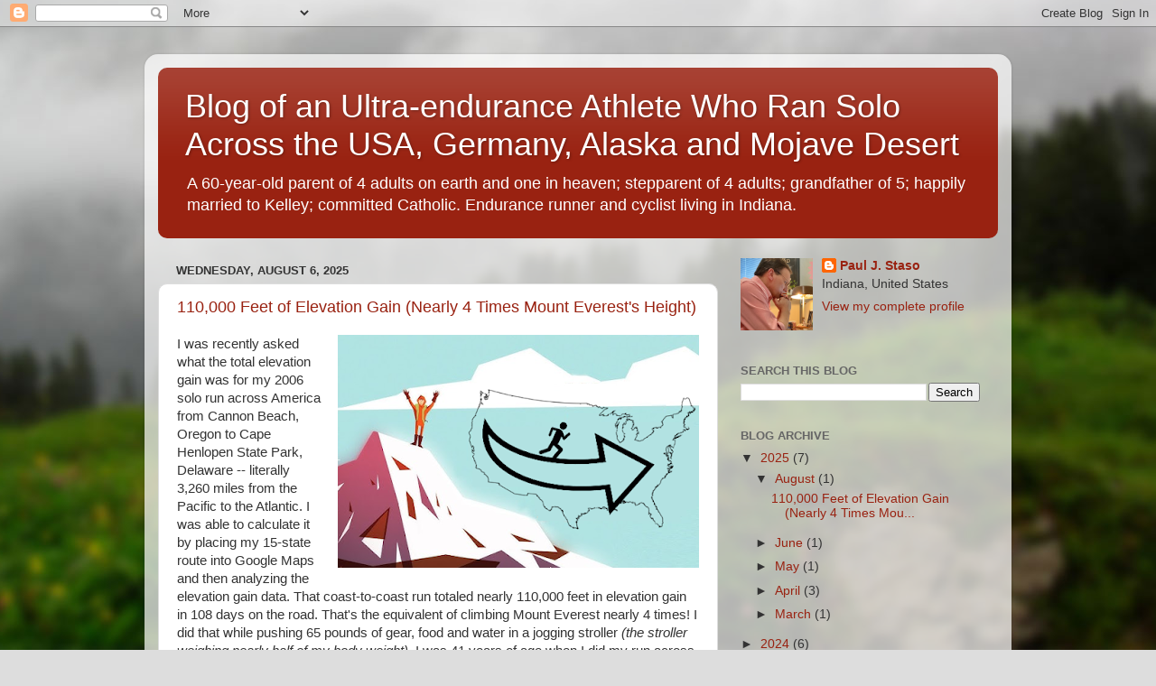

--- FILE ---
content_type: text/html; charset=UTF-8
request_url: https://paulstaso.blogspot.com/
body_size: 34931
content:
<!DOCTYPE html>
<html class='v2' dir='ltr' lang='en'>
<head>
<link href='https://www.blogger.com/static/v1/widgets/4128112664-css_bundle_v2.css' rel='stylesheet' type='text/css'/>
<meta content='width=1100' name='viewport'/>
<meta content='text/html; charset=UTF-8' http-equiv='Content-Type'/>
<meta content='blogger' name='generator'/>
<link href='https://paulstaso.blogspot.com/favicon.ico' rel='icon' type='image/x-icon'/>
<link href='http://paulstaso.blogspot.com/' rel='canonical'/>
<link rel="alternate" type="application/atom+xml" title="Blog of an Ultra-endurance Athlete Who Ran Solo Across the USA, Germany, Alaska and Mojave Desert - Atom" href="https://paulstaso.blogspot.com/feeds/posts/default" />
<link rel="alternate" type="application/rss+xml" title="Blog of an Ultra-endurance Athlete Who Ran Solo Across the USA, Germany, Alaska and Mojave Desert - RSS" href="https://paulstaso.blogspot.com/feeds/posts/default?alt=rss" />
<link rel="service.post" type="application/atom+xml" title="Blog of an Ultra-endurance Athlete Who Ran Solo Across the USA, Germany, Alaska and Mojave Desert - Atom" href="https://www.blogger.com/feeds/1985582738637329726/posts/default" />
<link rel="me" href="https://www.blogger.com/profile/08500752186717194356" />
<!--Can't find substitution for tag [blog.ieCssRetrofitLinks]-->
<meta content='Paul Staso – who ran solo across the United States, Germany, Alaska, and the Mojave Desert – writes on fitness, family and faith.' name='description'/>
<meta content='http://paulstaso.blogspot.com/' property='og:url'/>
<meta content='Blog of an Ultra-endurance Athlete Who Ran Solo Across the USA, Germany, Alaska and Mojave Desert' property='og:title'/>
<meta content='Paul Staso – who ran solo across the United States, Germany, Alaska, and the Mojave Desert – writes on fitness, family and faith.' property='og:description'/>
<title>Blog of an Ultra-endurance Athlete Who Ran Solo Across the USA, Germany, Alaska and Mojave Desert</title>
<style id='page-skin-1' type='text/css'><!--
/*-----------------------------------------------
Blogger Template Style
Name:     Picture Window
Designer: Blogger
URL:      www.blogger.com
----------------------------------------------- */
/* Content
----------------------------------------------- */
body {
font: normal normal 15px Arial, Tahoma, Helvetica, FreeSans, sans-serif;
color: #333333;
background: #dddddd url(//themes.googleusercontent.com/image?id=1fupio4xM9eVxyr-k5QC5RiCJlYR35r9dXsp63RKsKt64v33poi2MvnjkX_1MULBY8BsT) repeat-x fixed bottom center;
}
html body .region-inner {
min-width: 0;
max-width: 100%;
width: auto;
}
.content-outer {
font-size: 90%;
}
a:link {
text-decoration:none;
color: #992211;
}
a:visited {
text-decoration:none;
color: #771100;
}
a:hover {
text-decoration:underline;
color: #cc4411;
}
.content-outer {
background: transparent url(https://resources.blogblog.com/blogblog/data/1kt/transparent/white80.png) repeat scroll top left;
-moz-border-radius: 15px;
-webkit-border-radius: 15px;
-goog-ms-border-radius: 15px;
border-radius: 15px;
-moz-box-shadow: 0 0 3px rgba(0, 0, 0, .15);
-webkit-box-shadow: 0 0 3px rgba(0, 0, 0, .15);
-goog-ms-box-shadow: 0 0 3px rgba(0, 0, 0, .15);
box-shadow: 0 0 3px rgba(0, 0, 0, .15);
margin: 30px auto;
}
.content-inner {
padding: 15px;
}
/* Header
----------------------------------------------- */
.header-outer {
background: #992211 url(https://resources.blogblog.com/blogblog/data/1kt/transparent/header_gradient_shade.png) repeat-x scroll top left;
_background-image: none;
color: #ffffff;
-moz-border-radius: 10px;
-webkit-border-radius: 10px;
-goog-ms-border-radius: 10px;
border-radius: 10px;
}
.Header img, .Header #header-inner {
-moz-border-radius: 10px;
-webkit-border-radius: 10px;
-goog-ms-border-radius: 10px;
border-radius: 10px;
}
.header-inner .Header .titlewrapper,
.header-inner .Header .descriptionwrapper {
padding-left: 30px;
padding-right: 30px;
}
.Header h1 {
font: normal normal 36px Arial, Tahoma, Helvetica, FreeSans, sans-serif;
text-shadow: 1px 1px 3px rgba(0, 0, 0, 0.3);
}
.Header h1 a {
color: #ffffff;
}
.Header .description {
font-size: 130%;
}
/* Tabs
----------------------------------------------- */
.tabs-inner {
margin: .5em 0 0;
padding: 0;
}
.tabs-inner .section {
margin: 0;
}
.tabs-inner .widget ul {
padding: 0;
background: #f5f5f5 url(https://resources.blogblog.com/blogblog/data/1kt/transparent/tabs_gradient_shade.png) repeat scroll bottom;
-moz-border-radius: 10px;
-webkit-border-radius: 10px;
-goog-ms-border-radius: 10px;
border-radius: 10px;
}
.tabs-inner .widget li {
border: none;
}
.tabs-inner .widget li a {
display: inline-block;
padding: .5em 1em;
margin-right: 0;
color: #992211;
font: normal normal 15px Arial, Tahoma, Helvetica, FreeSans, sans-serif;
-moz-border-radius: 0 0 0 0;
-webkit-border-top-left-radius: 0;
-webkit-border-top-right-radius: 0;
-goog-ms-border-radius: 0 0 0 0;
border-radius: 0 0 0 0;
background: transparent none no-repeat scroll top left;
border-right: 1px solid #cccccc;
}
.tabs-inner .widget li:first-child a {
padding-left: 1.25em;
-moz-border-radius-topleft: 10px;
-moz-border-radius-bottomleft: 10px;
-webkit-border-top-left-radius: 10px;
-webkit-border-bottom-left-radius: 10px;
-goog-ms-border-top-left-radius: 10px;
-goog-ms-border-bottom-left-radius: 10px;
border-top-left-radius: 10px;
border-bottom-left-radius: 10px;
}
.tabs-inner .widget li.selected a,
.tabs-inner .widget li a:hover {
position: relative;
z-index: 1;
background: #ffffff url(https://resources.blogblog.com/blogblog/data/1kt/transparent/tabs_gradient_shade.png) repeat scroll bottom;
color: #000000;
-moz-box-shadow: 0 0 0 rgba(0, 0, 0, .15);
-webkit-box-shadow: 0 0 0 rgba(0, 0, 0, .15);
-goog-ms-box-shadow: 0 0 0 rgba(0, 0, 0, .15);
box-shadow: 0 0 0 rgba(0, 0, 0, .15);
}
/* Headings
----------------------------------------------- */
h2 {
font: bold normal 13px Arial, Tahoma, Helvetica, FreeSans, sans-serif;
text-transform: uppercase;
color: #666666;
margin: .5em 0;
}
/* Main
----------------------------------------------- */
.main-outer {
background: transparent none repeat scroll top center;
-moz-border-radius: 0 0 0 0;
-webkit-border-top-left-radius: 0;
-webkit-border-top-right-radius: 0;
-webkit-border-bottom-left-radius: 0;
-webkit-border-bottom-right-radius: 0;
-goog-ms-border-radius: 0 0 0 0;
border-radius: 0 0 0 0;
-moz-box-shadow: 0 0 0 rgba(0, 0, 0, .15);
-webkit-box-shadow: 0 0 0 rgba(0, 0, 0, .15);
-goog-ms-box-shadow: 0 0 0 rgba(0, 0, 0, .15);
box-shadow: 0 0 0 rgba(0, 0, 0, .15);
}
.main-inner {
padding: 15px 5px 20px;
}
.main-inner .column-center-inner {
padding: 0 0;
}
.main-inner .column-left-inner {
padding-left: 0;
}
.main-inner .column-right-inner {
padding-right: 0;
}
/* Posts
----------------------------------------------- */
h3.post-title {
margin: 0;
font: normal normal 18px Arial, Tahoma, Helvetica, FreeSans, sans-serif;
}
.comments h4 {
margin: 1em 0 0;
font: normal normal 18px Arial, Tahoma, Helvetica, FreeSans, sans-serif;
}
.date-header span {
color: #333333;
}
.post-outer {
background-color: #ffffff;
border: solid 1px #dddddd;
-moz-border-radius: 10px;
-webkit-border-radius: 10px;
border-radius: 10px;
-goog-ms-border-radius: 10px;
padding: 15px 20px;
margin: 0 -20px 20px;
}
.post-body {
line-height: 1.4;
font-size: 110%;
position: relative;
}
.post-header {
margin: 0 0 1.5em;
color: #999999;
line-height: 1.6;
}
.post-footer {
margin: .5em 0 0;
color: #999999;
line-height: 1.6;
}
#blog-pager {
font-size: 140%
}
#comments .comment-author {
padding-top: 1.5em;
border-top: dashed 1px #ccc;
border-top: dashed 1px rgba(128, 128, 128, .5);
background-position: 0 1.5em;
}
#comments .comment-author:first-child {
padding-top: 0;
border-top: none;
}
.avatar-image-container {
margin: .2em 0 0;
}
/* Comments
----------------------------------------------- */
.comments .comments-content .icon.blog-author {
background-repeat: no-repeat;
background-image: url([data-uri]);
}
.comments .comments-content .loadmore a {
border-top: 1px solid #cc4411;
border-bottom: 1px solid #cc4411;
}
.comments .continue {
border-top: 2px solid #cc4411;
}
/* Widgets
----------------------------------------------- */
.widget ul, .widget #ArchiveList ul.flat {
padding: 0;
list-style: none;
}
.widget ul li, .widget #ArchiveList ul.flat li {
border-top: dashed 1px #ccc;
border-top: dashed 1px rgba(128, 128, 128, .5);
}
.widget ul li:first-child, .widget #ArchiveList ul.flat li:first-child {
border-top: none;
}
.widget .post-body ul {
list-style: disc;
}
.widget .post-body ul li {
border: none;
}
/* Footer
----------------------------------------------- */
.footer-outer {
color:#eeeeee;
background: transparent url(https://resources.blogblog.com/blogblog/data/1kt/transparent/black50.png) repeat scroll top left;
-moz-border-radius: 10px 10px 10px 10px;
-webkit-border-top-left-radius: 10px;
-webkit-border-top-right-radius: 10px;
-webkit-border-bottom-left-radius: 10px;
-webkit-border-bottom-right-radius: 10px;
-goog-ms-border-radius: 10px 10px 10px 10px;
border-radius: 10px 10px 10px 10px;
-moz-box-shadow: 0 0 0 rgba(0, 0, 0, .15);
-webkit-box-shadow: 0 0 0 rgba(0, 0, 0, .15);
-goog-ms-box-shadow: 0 0 0 rgba(0, 0, 0, .15);
box-shadow: 0 0 0 rgba(0, 0, 0, .15);
}
.footer-inner {
padding: 10px 5px 20px;
}
.footer-outer a {
color: #ffffdd;
}
.footer-outer a:visited {
color: #cccc99;
}
.footer-outer a:hover {
color: #ffffff;
}
.footer-outer .widget h2 {
color: #bbbbbb;
}
/* Mobile
----------------------------------------------- */
html body.mobile {
height: auto;
}
html body.mobile {
min-height: 480px;
background-size: 100% auto;
}
.mobile .body-fauxcolumn-outer {
background: transparent none repeat scroll top left;
}
html .mobile .mobile-date-outer, html .mobile .blog-pager {
border-bottom: none;
background: transparent none repeat scroll top center;
margin-bottom: 10px;
}
.mobile .date-outer {
background: transparent none repeat scroll top center;
}
.mobile .header-outer, .mobile .main-outer,
.mobile .post-outer, .mobile .footer-outer {
-moz-border-radius: 0;
-webkit-border-radius: 0;
-goog-ms-border-radius: 0;
border-radius: 0;
}
.mobile .content-outer,
.mobile .main-outer,
.mobile .post-outer {
background: inherit;
border: none;
}
.mobile .content-outer {
font-size: 100%;
}
.mobile-link-button {
background-color: #992211;
}
.mobile-link-button a:link, .mobile-link-button a:visited {
color: #ffffff;
}
.mobile-index-contents {
color: #333333;
}
.mobile .tabs-inner .PageList .widget-content {
background: #ffffff url(https://resources.blogblog.com/blogblog/data/1kt/transparent/tabs_gradient_shade.png) repeat scroll bottom;
color: #000000;
}
.mobile .tabs-inner .PageList .widget-content .pagelist-arrow {
border-left: 1px solid #cccccc;
}

--></style>
<style id='template-skin-1' type='text/css'><!--
body {
min-width: 960px;
}
.content-outer, .content-fauxcolumn-outer, .region-inner {
min-width: 960px;
max-width: 960px;
_width: 960px;
}
.main-inner .columns {
padding-left: 0;
padding-right: 310px;
}
.main-inner .fauxcolumn-center-outer {
left: 0;
right: 310px;
/* IE6 does not respect left and right together */
_width: expression(this.parentNode.offsetWidth -
parseInt("0") -
parseInt("310px") + 'px');
}
.main-inner .fauxcolumn-left-outer {
width: 0;
}
.main-inner .fauxcolumn-right-outer {
width: 310px;
}
.main-inner .column-left-outer {
width: 0;
right: 100%;
margin-left: -0;
}
.main-inner .column-right-outer {
width: 310px;
margin-right: -310px;
}
#layout {
min-width: 0;
}
#layout .content-outer {
min-width: 0;
width: 800px;
}
#layout .region-inner {
min-width: 0;
width: auto;
}
body#layout div.add_widget {
padding: 8px;
}
body#layout div.add_widget a {
margin-left: 32px;
}
--></style>
<style>
    body {background-image:url(\/\/themes.googleusercontent.com\/image?id=1fupio4xM9eVxyr-k5QC5RiCJlYR35r9dXsp63RKsKt64v33poi2MvnjkX_1MULBY8BsT);}
    
@media (max-width: 200px) { body {background-image:url(\/\/themes.googleusercontent.com\/image?id=1fupio4xM9eVxyr-k5QC5RiCJlYR35r9dXsp63RKsKt64v33poi2MvnjkX_1MULBY8BsT&options=w200);}}
@media (max-width: 400px) and (min-width: 201px) { body {background-image:url(\/\/themes.googleusercontent.com\/image?id=1fupio4xM9eVxyr-k5QC5RiCJlYR35r9dXsp63RKsKt64v33poi2MvnjkX_1MULBY8BsT&options=w400);}}
@media (max-width: 800px) and (min-width: 401px) { body {background-image:url(\/\/themes.googleusercontent.com\/image?id=1fupio4xM9eVxyr-k5QC5RiCJlYR35r9dXsp63RKsKt64v33poi2MvnjkX_1MULBY8BsT&options=w800);}}
@media (max-width: 1200px) and (min-width: 801px) { body {background-image:url(\/\/themes.googleusercontent.com\/image?id=1fupio4xM9eVxyr-k5QC5RiCJlYR35r9dXsp63RKsKt64v33poi2MvnjkX_1MULBY8BsT&options=w1200);}}
/* Last tag covers anything over one higher than the previous max-size cap. */
@media (min-width: 1201px) { body {background-image:url(\/\/themes.googleusercontent.com\/image?id=1fupio4xM9eVxyr-k5QC5RiCJlYR35r9dXsp63RKsKt64v33poi2MvnjkX_1MULBY8BsT&options=w1600);}}
  </style>
<link href='https://www.blogger.com/dyn-css/authorization.css?targetBlogID=1985582738637329726&amp;zx=a0fa5f5b-c78b-4602-a315-d8bde4b33844' media='none' onload='if(media!=&#39;all&#39;)media=&#39;all&#39;' rel='stylesheet'/><noscript><link href='https://www.blogger.com/dyn-css/authorization.css?targetBlogID=1985582738637329726&amp;zx=a0fa5f5b-c78b-4602-a315-d8bde4b33844' rel='stylesheet'/></noscript>
<meta name='google-adsense-platform-account' content='ca-host-pub-1556223355139109'/>
<meta name='google-adsense-platform-domain' content='blogspot.com'/>

</head>
<body class='loading variant-shade'>
<div class='navbar section' id='navbar' name='Navbar'><div class='widget Navbar' data-version='1' id='Navbar1'><script type="text/javascript">
    function setAttributeOnload(object, attribute, val) {
      if(window.addEventListener) {
        window.addEventListener('load',
          function(){ object[attribute] = val; }, false);
      } else {
        window.attachEvent('onload', function(){ object[attribute] = val; });
      }
    }
  </script>
<div id="navbar-iframe-container"></div>
<script type="text/javascript" src="https://apis.google.com/js/platform.js"></script>
<script type="text/javascript">
      gapi.load("gapi.iframes:gapi.iframes.style.bubble", function() {
        if (gapi.iframes && gapi.iframes.getContext) {
          gapi.iframes.getContext().openChild({
              url: 'https://www.blogger.com/navbar/1985582738637329726?origin\x3dhttps://paulstaso.blogspot.com',
              where: document.getElementById("navbar-iframe-container"),
              id: "navbar-iframe"
          });
        }
      });
    </script><script type="text/javascript">
(function() {
var script = document.createElement('script');
script.type = 'text/javascript';
script.src = '//pagead2.googlesyndication.com/pagead/js/google_top_exp.js';
var head = document.getElementsByTagName('head')[0];
if (head) {
head.appendChild(script);
}})();
</script>
</div></div>
<div itemscope='itemscope' itemtype='http://schema.org/Blog' style='display: none;'>
<meta content='Blog of an Ultra-endurance Athlete Who Ran Solo Across the USA, Germany, Alaska and Mojave Desert' itemprop='name'/>
<meta content='Paul Staso – who ran solo across the United States, Germany, Alaska, and the Mojave Desert – writes on fitness, family and faith.' itemprop='description'/>
</div>
<div class='body-fauxcolumns'>
<div class='fauxcolumn-outer body-fauxcolumn-outer'>
<div class='cap-top'>
<div class='cap-left'></div>
<div class='cap-right'></div>
</div>
<div class='fauxborder-left'>
<div class='fauxborder-right'></div>
<div class='fauxcolumn-inner'>
</div>
</div>
<div class='cap-bottom'>
<div class='cap-left'></div>
<div class='cap-right'></div>
</div>
</div>
</div>
<div class='content'>
<div class='content-fauxcolumns'>
<div class='fauxcolumn-outer content-fauxcolumn-outer'>
<div class='cap-top'>
<div class='cap-left'></div>
<div class='cap-right'></div>
</div>
<div class='fauxborder-left'>
<div class='fauxborder-right'></div>
<div class='fauxcolumn-inner'>
</div>
</div>
<div class='cap-bottom'>
<div class='cap-left'></div>
<div class='cap-right'></div>
</div>
</div>
</div>
<div class='content-outer'>
<div class='content-cap-top cap-top'>
<div class='cap-left'></div>
<div class='cap-right'></div>
</div>
<div class='fauxborder-left content-fauxborder-left'>
<div class='fauxborder-right content-fauxborder-right'></div>
<div class='content-inner'>
<header>
<div class='header-outer'>
<div class='header-cap-top cap-top'>
<div class='cap-left'></div>
<div class='cap-right'></div>
</div>
<div class='fauxborder-left header-fauxborder-left'>
<div class='fauxborder-right header-fauxborder-right'></div>
<div class='region-inner header-inner'>
<div class='header section' id='header' name='Header'><div class='widget Header' data-version='1' id='Header1'>
<div id='header-inner'>
<div class='titlewrapper'>
<h1 class='title'>
Blog of an Ultra-endurance Athlete Who Ran Solo Across the USA, Germany, Alaska and Mojave Desert
</h1>
</div>
<div class='descriptionwrapper'>
<p class='description'><span>A 60-year-old parent of 4 adults on earth and one in heaven; stepparent of 4 adults; grandfather of 5; happily married to Kelley; committed Catholic. Endurance runner and cyclist living in Indiana. </span></p>
</div>
</div>
</div></div>
</div>
</div>
<div class='header-cap-bottom cap-bottom'>
<div class='cap-left'></div>
<div class='cap-right'></div>
</div>
</div>
</header>
<div class='tabs-outer'>
<div class='tabs-cap-top cap-top'>
<div class='cap-left'></div>
<div class='cap-right'></div>
</div>
<div class='fauxborder-left tabs-fauxborder-left'>
<div class='fauxborder-right tabs-fauxborder-right'></div>
<div class='region-inner tabs-inner'>
<div class='tabs no-items section' id='crosscol' name='Cross-Column'></div>
<div class='tabs no-items section' id='crosscol-overflow' name='Cross-Column 2'></div>
</div>
</div>
<div class='tabs-cap-bottom cap-bottom'>
<div class='cap-left'></div>
<div class='cap-right'></div>
</div>
</div>
<div class='main-outer'>
<div class='main-cap-top cap-top'>
<div class='cap-left'></div>
<div class='cap-right'></div>
</div>
<div class='fauxborder-left main-fauxborder-left'>
<div class='fauxborder-right main-fauxborder-right'></div>
<div class='region-inner main-inner'>
<div class='columns fauxcolumns'>
<div class='fauxcolumn-outer fauxcolumn-center-outer'>
<div class='cap-top'>
<div class='cap-left'></div>
<div class='cap-right'></div>
</div>
<div class='fauxborder-left'>
<div class='fauxborder-right'></div>
<div class='fauxcolumn-inner'>
</div>
</div>
<div class='cap-bottom'>
<div class='cap-left'></div>
<div class='cap-right'></div>
</div>
</div>
<div class='fauxcolumn-outer fauxcolumn-left-outer'>
<div class='cap-top'>
<div class='cap-left'></div>
<div class='cap-right'></div>
</div>
<div class='fauxborder-left'>
<div class='fauxborder-right'></div>
<div class='fauxcolumn-inner'>
</div>
</div>
<div class='cap-bottom'>
<div class='cap-left'></div>
<div class='cap-right'></div>
</div>
</div>
<div class='fauxcolumn-outer fauxcolumn-right-outer'>
<div class='cap-top'>
<div class='cap-left'></div>
<div class='cap-right'></div>
</div>
<div class='fauxborder-left'>
<div class='fauxborder-right'></div>
<div class='fauxcolumn-inner'>
</div>
</div>
<div class='cap-bottom'>
<div class='cap-left'></div>
<div class='cap-right'></div>
</div>
</div>
<!-- corrects IE6 width calculation -->
<div class='columns-inner'>
<div class='column-center-outer'>
<div class='column-center-inner'>
<div class='main section' id='main' name='Main'><div class='widget Blog' data-version='1' id='Blog1'>
<div class='blog-posts hfeed'>

          <div class="date-outer">
        
<h2 class='date-header'><span>Wednesday, August 6, 2025</span></h2>

          <div class="date-posts">
        
<div class='post-outer'>
<div class='post hentry uncustomized-post-template' itemprop='blogPost' itemscope='itemscope' itemtype='http://schema.org/BlogPosting'>
<meta content='https://blogger.googleusercontent.com/img/b/R29vZ2xl/AVvXsEh_pkaYj0X37Fq1EQemiF27XXsUdJajeKRKt69oEJf2JXk-G3wMHhhdiAAwyHJ5O-8DjQy2nYvMjMBRsA2UHU-Dslw_97xrTxPqy8PZzj3VJgfTmUExPkMQTGmKaPRp_blEKP6s9SSbsrYLyCZxAlLB5MetaO_gx6BBN4vu6Nf_TCPI-nJQzdTBwQjm6b0/w400-h258/ever.png' itemprop='image_url'/>
<meta content='1985582738637329726' itemprop='blogId'/>
<meta content='4913866903518351622' itemprop='postId'/>
<a name='4913866903518351622'></a>
<h3 class='post-title entry-title' itemprop='name'>
<a href='https://paulstaso.blogspot.com/2025/08/110000-feet-of-elevation-gain-nearly-4.html'>110,000 Feet of Elevation Gain (Nearly 4 Times Mount Everest's Height)</a>
</h3>
<div class='post-header'>
<div class='post-header-line-1'></div>
</div>
<div class='post-body entry-content' id='post-body-4913866903518351622' itemprop='articleBody'>
<p></p><div class="separator" style="clear: both; text-align: center;"><a href="https://blogger.googleusercontent.com/img/b/R29vZ2xl/AVvXsEh_pkaYj0X37Fq1EQemiF27XXsUdJajeKRKt69oEJf2JXk-G3wMHhhdiAAwyHJ5O-8DjQy2nYvMjMBRsA2UHU-Dslw_97xrTxPqy8PZzj3VJgfTmUExPkMQTGmKaPRp_blEKP6s9SSbsrYLyCZxAlLB5MetaO_gx6BBN4vu6Nf_TCPI-nJQzdTBwQjm6b0/s592/ever.png" imageanchor="1" style="clear: right; float: right; margin-bottom: 1em; margin-left: 1em;"><img border="0" data-original-height="382" data-original-width="592" height="258" src="https://blogger.googleusercontent.com/img/b/R29vZ2xl/AVvXsEh_pkaYj0X37Fq1EQemiF27XXsUdJajeKRKt69oEJf2JXk-G3wMHhhdiAAwyHJ5O-8DjQy2nYvMjMBRsA2UHU-Dslw_97xrTxPqy8PZzj3VJgfTmUExPkMQTGmKaPRp_blEKP6s9SSbsrYLyCZxAlLB5MetaO_gx6BBN4vu6Nf_TCPI-nJQzdTBwQjm6b0/w400-h258/ever.png" width="400" /></a></div>I was recently asked what the total elevation gain was for my 2006 solo run across America from Cannon Beach, Oregon to Cape Henlopen State Park, Delaware -- literally 3,260 miles from the Pacific to the Atlantic. I was able to calculate it by placing my 15-state route into Google Maps and then analyzing the elevation gain data. That coast-to-coast run totaled nearly 110,000 feet in elevation gain in 108 days on the road. That's the equivalent of climbing Mount Everest nearly 4 times! I did that while pushing 65 pounds of gear, food and water in a jogging stroller <i>(the stroller weighing nearly half of my body weight)</i>. I was 41 years of age when I did my run across America and took over 6 million steps to conquer the distance.<p></p><p><i>Gotta Run,</i></p><p><i>Paul J. Staso<br /></i></p><div></div><div><div><i>_______________________________________</i></div><div><i><br /></i></div><div>Visit my YouTube channel --&nbsp;<a href="https://www.youtube.com/user/pacetrek" target="_blank"><b>https://www.youtube.com/user/pacetrek</b></a></div></div><div><br /></div><div>Click on any of the links below to see some of my adventure photos:<ul><li><a href="https://goo.gl/photos/k8QFVb53CswNmFJi9" target="_blank"><b>United States in 2006</b></a>&nbsp;<i>(3,260 miles solo in 108 days at age 41)</i></li><li><a href="https://goo.gl/photos/ktRXqVv71jkB8xPn9" target="_blank"><b>Montana in 2008</b></a>&nbsp;<i>(620 miles solo in 20 days at age 43)</i></li><li><a href="https://goo.gl/photos/txNXgSRVmzbKjN6K7" target="_blank"><b>Alaska in 2009</b></a>&nbsp;<i>(500 miles solo in 18 days at age 44)</i></li><li><a href="https://goo.gl/photos/grbDYJGG11WoN2Sq8" target="_blank"><b>Germany in 2010</b></a><i>&nbsp;(500 miles solo in 21 days at age 45)</i></li><li><a href="https://goo.gl/photos/tkJ1uP3iea7vnCCD6" target="_blank"><b>The Mojave Desert in 2011</b></a>&nbsp;<i>(506 miles solo in 17 days at age 46)</i></li><li><a href="https://goo.gl/photos/cxkxE8cZ8Xj6FQgB8" target="_blank"><b>Various Photos From Mileposts Gone By</b></a></li><li><a href="https://goo.gl/photos/oGwxd5bzEcVaf87Z9" target="_blank"><b>Students Worldwide Who Ran With Me Virtually</b></a></li><li><a href="https://goo.gl/photos/aBmBUep2bX45Curq5" target="_blank"><b>Roadside Sights From My Running Adventures</b></a></li><li><a href="https://goo.gl/photos/445mvhC22eRgpmYWA" target="_blank"><b>Some Cycling Moments From The Past</b></a></li></ul></div>
<div style='clear: both;'></div>
</div>
<div class='post-footer'>
<div class='post-footer-line post-footer-line-1'>
<span class='post-author vcard'>
Posted by
<span class='fn' itemprop='author' itemscope='itemscope' itemtype='http://schema.org/Person'>
<meta content='https://www.blogger.com/profile/08500752186717194356' itemprop='url'/>
<a class='g-profile' href='https://www.blogger.com/profile/08500752186717194356' rel='author' title='author profile'>
<span itemprop='name'>Paul J. Staso</span>
</a>
</span>
</span>
<span class='post-timestamp'>
at
<meta content='http://paulstaso.blogspot.com/2025/08/110000-feet-of-elevation-gain-nearly-4.html' itemprop='url'/>
<a class='timestamp-link' href='https://paulstaso.blogspot.com/2025/08/110000-feet-of-elevation-gain-nearly-4.html' rel='bookmark' title='permanent link'><abbr class='published' itemprop='datePublished' title='2025-08-06T12:17:00-04:00'>12:17&#8239;PM</abbr></a>
</span>
<span class='post-comment-link'>
</span>
<span class='post-icons'>
<span class='item-action'>
<a href='https://www.blogger.com/email-post/1985582738637329726/4913866903518351622' title='Email Post'>
<img alt='' class='icon-action' height='13' src='https://resources.blogblog.com/img/icon18_email.gif' width='18'/>
</a>
</span>
<span class='item-control blog-admin pid-898913876'>
<a href='https://www.blogger.com/post-edit.g?blogID=1985582738637329726&postID=4913866903518351622&from=pencil' title='Edit Post'>
<img alt='' class='icon-action' height='18' src='https://resources.blogblog.com/img/icon18_edit_allbkg.gif' width='18'/>
</a>
</span>
</span>
<div class='post-share-buttons goog-inline-block'>
<a class='goog-inline-block share-button sb-email' href='https://www.blogger.com/share-post.g?blogID=1985582738637329726&postID=4913866903518351622&target=email' target='_blank' title='Email This'><span class='share-button-link-text'>Email This</span></a><a class='goog-inline-block share-button sb-blog' href='https://www.blogger.com/share-post.g?blogID=1985582738637329726&postID=4913866903518351622&target=blog' onclick='window.open(this.href, "_blank", "height=270,width=475"); return false;' target='_blank' title='BlogThis!'><span class='share-button-link-text'>BlogThis!</span></a><a class='goog-inline-block share-button sb-twitter' href='https://www.blogger.com/share-post.g?blogID=1985582738637329726&postID=4913866903518351622&target=twitter' target='_blank' title='Share to X'><span class='share-button-link-text'>Share to X</span></a><a class='goog-inline-block share-button sb-facebook' href='https://www.blogger.com/share-post.g?blogID=1985582738637329726&postID=4913866903518351622&target=facebook' onclick='window.open(this.href, "_blank", "height=430,width=640"); return false;' target='_blank' title='Share to Facebook'><span class='share-button-link-text'>Share to Facebook</span></a><a class='goog-inline-block share-button sb-pinterest' href='https://www.blogger.com/share-post.g?blogID=1985582738637329726&postID=4913866903518351622&target=pinterest' target='_blank' title='Share to Pinterest'><span class='share-button-link-text'>Share to Pinterest</span></a>
</div>
</div>
<div class='post-footer-line post-footer-line-2'>
<span class='post-labels'>
Labels:
<a href='https://paulstaso.blogspot.com/search/label/Crossing%20America' rel='tag'>Crossing America</a>,
<a href='https://paulstaso.blogspot.com/search/label/Elevation' rel='tag'>Elevation</a>,
<a href='https://paulstaso.blogspot.com/search/label/Elevation%20Gain' rel='tag'>Elevation Gain</a>,
<a href='https://paulstaso.blogspot.com/search/label/Everest%20Elevation' rel='tag'>Everest Elevation</a>,
<a href='https://paulstaso.blogspot.com/search/label/Height%20Mount%20Everest' rel='tag'>Height Mount Everest</a>,
<a href='https://paulstaso.blogspot.com/search/label/Mount%20Everest' rel='tag'>Mount Everest</a>,
<a href='https://paulstaso.blogspot.com/search/label/Mount%20Everest%20Elevation' rel='tag'>Mount Everest Elevation</a>,
<a href='https://paulstaso.blogspot.com/search/label/Paul%20Staso' rel='tag'>Paul Staso</a>,
<a href='https://paulstaso.blogspot.com/search/label/Run%20Across%20America' rel='tag'>Run Across America</a>,
<a href='https://paulstaso.blogspot.com/search/label/Run%20Across%20USA' rel='tag'>Run Across USA</a>,
<a href='https://paulstaso.blogspot.com/search/label/Running%20Across%20America' rel='tag'>Running Across America</a>,
<a href='https://paulstaso.blogspot.com/search/label/Running%20Across%20USA' rel='tag'>Running Across USA</a>
</span>
</div>
<div class='post-footer-line post-footer-line-3'>
<span class='post-location'>
</span>
</div>
</div>
</div>
</div>

          </div></div>
        

          <div class="date-outer">
        
<h2 class='date-header'><span>Tuesday, June 3, 2025</span></h2>

          <div class="date-posts">
        
<div class='post-outer'>
<div class='post hentry uncustomized-post-template' itemprop='blogPost' itemscope='itemscope' itemtype='http://schema.org/BlogPosting'>
<meta content='https://blogger.googleusercontent.com/img/b/R29vZ2xl/AVvXsEh0RhDU_WCYR36Ln-a4jz5jxiNsxI-m8-_lSaZViGYLF1WlWA-TGZ0yfvTrzGhSynul09z5diCNa7-2uTQZm2_ooyh1IQMwpBS9if0R-r956xE5AZhDcB8-YSjjVOZQAQzFZKmTRCiyTgQ0AftQavU0u6uqFAAQ6lzkM4jnght07q-dky47Jc-NCPXDHjk/w320-h186/runner.png' itemprop='image_url'/>
<meta content='1985582738637329726' itemprop='blogId'/>
<meta content='7153900421321786977' itemprop='postId'/>
<a name='7153900421321786977'></a>
<h3 class='post-title entry-title' itemprop='name'>
<a href='https://paulstaso.blogspot.com/2025/06/coast-to-coast-running-attempts-are.html'>Coast-to-Coast Running Attempts are Losing "Adventure" Challenge</a>
</h3>
<div class='post-header'>
<div class='post-header-line-1'></div>
</div>
<div class='post-body entry-content' id='post-body-7153900421321786977' itemprop='articleBody'>
<p></p><div class="separator" style="clear: both; text-align: center;"><a href="https://blogger.googleusercontent.com/img/b/R29vZ2xl/AVvXsEh0RhDU_WCYR36Ln-a4jz5jxiNsxI-m8-_lSaZViGYLF1WlWA-TGZ0yfvTrzGhSynul09z5diCNa7-2uTQZm2_ooyh1IQMwpBS9if0R-r956xE5AZhDcB8-YSjjVOZQAQzFZKmTRCiyTgQ0AftQavU0u6uqFAAQ6lzkM4jnght07q-dky47Jc-NCPXDHjk/s1076/runner.png" style="clear: right; float: right; margin-bottom: 1em; margin-left: 1em;"><img border="0" data-original-height="624" data-original-width="1076" height="186" src="https://blogger.googleusercontent.com/img/b/R29vZ2xl/AVvXsEh0RhDU_WCYR36Ln-a4jz5jxiNsxI-m8-_lSaZViGYLF1WlWA-TGZ0yfvTrzGhSynul09z5diCNa7-2uTQZm2_ooyh1IQMwpBS9if0R-r956xE5AZhDcB8-YSjjVOZQAQzFZKmTRCiyTgQ0AftQavU0u6uqFAAQ6lzkM4jnght07q-dky47Jc-NCPXDHjk/w320-h186/runner.png" width="320" /></a></div>I first attempted to run across the United States in 1986 at the age of 21. That was nearly 40 years ago and that attempt ended with an injury. Then, in 2006 I attempted a coast-to-coast run across the U.S. solo... with no support vehicle or team. I completed that journey from Oregon to Delaware in 108 days on the pavement, averaging 30 miles per day for the 3,260-mile route that included 15 states. I was 41 years old when I finally accomplished my goal.<p></p><p>Over the past 40+ years, I have read news stories, blogs, magazine articles, and more about people taking on the challenge of running across America. I've written in this blog before about those who have been caught cheating on such runs -- skipping portions of the route by riding in a vehicle. Some crossers are motivated by gaining attention, acquiring more social media followers, raising money, and so on. Today's crossers seem to focus more on social media postings of their daily efforts rather than focusing on the adventure itself. Many go less than 20 miles per day and have a support vehicle. There are those rare few who take on the challenge solo while averaging a marathon or more per day. Some make it, many don't.</p><p>I've been following the crossing attempts of a few runners lately aiming to add their names to the ranks of transcontinental runners. One recently blogged that he was facing a challenging stretch of his chosen route that was over 100 miles of desolate countryside, so he decided to arrange for a vehicle to transport him over that section. <b>That is NOT a coast-to-coast run</b> -- no matter how he tries to justify it in his mind by saying that he'll make up the mileage somehow down the road. To skip a section <i>(allowable by law for pedestrians)</i> by riding in a car is to take yourself out of the ranks of a true coast-to-coast runner. When I crossed in 2006, I was incredibly focused on making sure that I covered every step allowable by pedestrian laws in America. The only stretch that I was not allowed by our government to run was a high-security bridge near Washington D.C. <i>(Chesapeake Bay Bridge, approximately 4 miles)</i>. I had nearly worked out a police escort over the bridge so that I could run across it, but had uninvited interference in communications with the security personnel by someone who had been tracking my progress online -- and the confusion that interference caused with the security office ultimately made them pull the plug on my crossing on foot with an escort.</p><p>It's becoming more common for coast-to-coast runners to feel comfortable with simply catching a ride over portions of their chosen route that they deem to be too challenging. That's the idea! It's supposed to be challenging! When I ran 506 miles solo across the Mojave Deserts in 2011 all alone... it was challenging! It was an adventure! It was painful, difficult, and exhausting. That's the whole idea! It should be. I didn't catch a ride on a turtle or flag down the vultures to come and carry me away. I ran. Period. It's a right, left, right, left repetitive and daunting regimen... but that's what it's all about.</p><p>When I made my first attempt to run across America nearly 40 years ago, it was a huge undertaking. There was no Internet or social media audience. There was no online fundraising portals, couch surfing sites, or media attention. It was just me and the road, and most people that saw me had no clue what I was doing. Today, it seems that too many continent crossers simply want attention, online followers, money, and to get their name known. Sadly, it seems that true adventurers who take on a run across the United States simply for the challenge of it <i>(and not all of the attention and such)</i> are fading away. You can disagree if you want to. However, being a runner who has followed transcontinental crossings for over 40 years, and who has had one unsuccessful attempt and one successful attempt, I've seen quite a change in how these runs are approached and actually done.</p><p>Yes, I believe that coast-to-coast running attempts are losing the "adventure" challenge that they once had. It's becoming easier for runners to simply catch a ride or to find someone to take them in -- thanks to the Internet. With Google maps, there's no wondering anymore what's around the next bend in the road. We've got detailed weather information at our fingertips, so there's no more reading the skies for cloud patterns and what weather might be stirring on the horizon. Using social media, everything is now captured in real time and many things seem staged. I do miss the days of the true grit cross country attempts from one ocean to another. No social media... no electronic maps... no rides in vehicles over tough sections... and no turning to the Internet world for help with problems that arise. I can honestly say that I'm glad that I made my first attempt long before the Internet came around, and that I made my successful crossing in 2006 before iPhones, the world-wide grip of social media, and the popularity of Google maps. The flip phone I used was just fine, the paper maps I used were sufficient, and the blog that I updated with some photos every 5 days or so was fine. In 2006, I had become only the 5th person in history to run solo coast-to-coast across America, and it was truly a genuine adventure.</p><p>I wish all future crossers the best of luck and I offer a piece of advice. Be sure to keep your eyes more on the road than on your social media accounts. The real adventure is happening in your strides, not in how many followers you have. Run on!</p><p><i>Gotta Run,</i></p><p><i>Paul J. Staso<br /></i></p><div></div><div><div><i>_______________________________________</i></div><div><i><br /></i></div><div>Visit my YouTube channel --&nbsp;<a href="https://www.youtube.com/user/pacetrek" target="_blank"><b>https://www.youtube.com/user/pacetrek</b></a></div></div><div><br /></div><div>Click on any of the links below to see some of my adventure photos:<ul><li><a href="https://goo.gl/photos/k8QFVb53CswNmFJi9" target="_blank"><b>United States in 2006</b></a>&nbsp;<i>(3,260 miles solo in 108 days at age 41)</i></li><li><a href="https://goo.gl/photos/ktRXqVv71jkB8xPn9" target="_blank"><b>Montana in 2008</b></a>&nbsp;<i>(620 miles solo in 20 days at age 43)</i></li><li><a href="https://goo.gl/photos/txNXgSRVmzbKjN6K7" target="_blank"><b>Alaska in 2009</b></a>&nbsp;<i>(500 miles solo in 18 days at age 44)</i></li><li><a href="https://goo.gl/photos/grbDYJGG11WoN2Sq8" target="_blank"><b>Germany in 2010</b></a><i>&nbsp;(500 miles solo in 21 days at age 45)</i></li><li><a href="https://goo.gl/photos/tkJ1uP3iea7vnCCD6" target="_blank"><b>The Mojave Desert in 2011</b></a>&nbsp;<i>(506 miles solo in 17 days at age 46)</i></li><li><a href="https://goo.gl/photos/cxkxE8cZ8Xj6FQgB8" target="_blank"><b>Various Photos From Mileposts Gone By</b></a></li><li><a href="https://goo.gl/photos/oGwxd5bzEcVaf87Z9" target="_blank"><b>Students Worldwide Who Ran With Me Virtually</b></a></li><li><a href="https://goo.gl/photos/aBmBUep2bX45Curq5" target="_blank"><b>Roadside Sights From My Running Adventures</b></a></li><li><a href="https://goo.gl/photos/445mvhC22eRgpmYWA" target="_blank"><b>Some Cycling Moments From The Past</b></a></li></ul></div>
<div style='clear: both;'></div>
</div>
<div class='post-footer'>
<div class='post-footer-line post-footer-line-1'>
<span class='post-author vcard'>
Posted by
<span class='fn' itemprop='author' itemscope='itemscope' itemtype='http://schema.org/Person'>
<meta content='https://www.blogger.com/profile/08500752186717194356' itemprop='url'/>
<a class='g-profile' href='https://www.blogger.com/profile/08500752186717194356' rel='author' title='author profile'>
<span itemprop='name'>Paul J. Staso</span>
</a>
</span>
</span>
<span class='post-timestamp'>
at
<meta content='http://paulstaso.blogspot.com/2025/06/coast-to-coast-running-attempts-are.html' itemprop='url'/>
<a class='timestamp-link' href='https://paulstaso.blogspot.com/2025/06/coast-to-coast-running-attempts-are.html' rel='bookmark' title='permanent link'><abbr class='published' itemprop='datePublished' title='2025-06-03T09:38:00-04:00'>9:38&#8239;AM</abbr></a>
</span>
<span class='post-comment-link'>
</span>
<span class='post-icons'>
<span class='item-action'>
<a href='https://www.blogger.com/email-post/1985582738637329726/7153900421321786977' title='Email Post'>
<img alt='' class='icon-action' height='13' src='https://resources.blogblog.com/img/icon18_email.gif' width='18'/>
</a>
</span>
<span class='item-control blog-admin pid-898913876'>
<a href='https://www.blogger.com/post-edit.g?blogID=1985582738637329726&postID=7153900421321786977&from=pencil' title='Edit Post'>
<img alt='' class='icon-action' height='18' src='https://resources.blogblog.com/img/icon18_edit_allbkg.gif' width='18'/>
</a>
</span>
</span>
<div class='post-share-buttons goog-inline-block'>
<a class='goog-inline-block share-button sb-email' href='https://www.blogger.com/share-post.g?blogID=1985582738637329726&postID=7153900421321786977&target=email' target='_blank' title='Email This'><span class='share-button-link-text'>Email This</span></a><a class='goog-inline-block share-button sb-blog' href='https://www.blogger.com/share-post.g?blogID=1985582738637329726&postID=7153900421321786977&target=blog' onclick='window.open(this.href, "_blank", "height=270,width=475"); return false;' target='_blank' title='BlogThis!'><span class='share-button-link-text'>BlogThis!</span></a><a class='goog-inline-block share-button sb-twitter' href='https://www.blogger.com/share-post.g?blogID=1985582738637329726&postID=7153900421321786977&target=twitter' target='_blank' title='Share to X'><span class='share-button-link-text'>Share to X</span></a><a class='goog-inline-block share-button sb-facebook' href='https://www.blogger.com/share-post.g?blogID=1985582738637329726&postID=7153900421321786977&target=facebook' onclick='window.open(this.href, "_blank", "height=430,width=640"); return false;' target='_blank' title='Share to Facebook'><span class='share-button-link-text'>Share to Facebook</span></a><a class='goog-inline-block share-button sb-pinterest' href='https://www.blogger.com/share-post.g?blogID=1985582738637329726&postID=7153900421321786977&target=pinterest' target='_blank' title='Share to Pinterest'><span class='share-button-link-text'>Share to Pinterest</span></a>
</div>
</div>
<div class='post-footer-line post-footer-line-2'>
<span class='post-labels'>
Labels:
<a href='https://paulstaso.blogspot.com/search/label/Coast%20to%20Coast' rel='tag'>Coast to Coast</a>,
<a href='https://paulstaso.blogspot.com/search/label/Coast%20To%20Coast%20Adventure' rel='tag'>Coast To Coast Adventure</a>,
<a href='https://paulstaso.blogspot.com/search/label/Coast%20to%20Coast%20Run' rel='tag'>Coast to Coast Run</a>,
<a href='https://paulstaso.blogspot.com/search/label/Coast-to-Coast%20Run' rel='tag'>Coast-to-Coast Run</a>,
<a href='https://paulstaso.blogspot.com/search/label/Run%20Across%20America' rel='tag'>Run Across America</a>,
<a href='https://paulstaso.blogspot.com/search/label/Run%20Across%20United%20States' rel='tag'>Run Across United States</a>,
<a href='https://paulstaso.blogspot.com/search/label/Run%20Across%20USA' rel='tag'>Run Across USA</a>,
<a href='https://paulstaso.blogspot.com/search/label/Running%20Across%20America' rel='tag'>Running Across America</a>,
<a href='https://paulstaso.blogspot.com/search/label/Running%20Across%20United%20States' rel='tag'>Running Across United States</a>
</span>
</div>
<div class='post-footer-line post-footer-line-3'>
<span class='post-location'>
</span>
</div>
</div>
</div>
</div>

          </div></div>
        

          <div class="date-outer">
        
<h2 class='date-header'><span>Tuesday, May 13, 2025</span></h2>

          <div class="date-posts">
        
<div class='post-outer'>
<div class='post hentry uncustomized-post-template' itemprop='blogPost' itemscope='itemscope' itemtype='http://schema.org/BlogPosting'>
<meta content='https://blogger.googleusercontent.com/img/b/R29vZ2xl/AVvXsEjnW1oAwPY3zw60Ufz1Zgvlt9CnGaekwZn-HwKQ5AhOBPNss2LQv_EaIotB4gpB2wlAg9IkZvI9OV1udNcFr0TaF42IkgFJn_B7EngwlUDF7pOYJG0l-3O1WjdD7Vubcn4gt8Cd0ZdglcfEgP3ou3wwm-6i-_7kuJqoZ4x3a0svW8Hea5Jb0L1VCOR4kw4/s320/grad.png' itemprop='image_url'/>
<meta content='1985582738637329726' itemprop='blogId'/>
<meta content='3309415421202805746' itemprop='postId'/>
<a name='3309415421202805746'></a>
<h3 class='post-title entry-title' itemprop='name'>
<a href='https://paulstaso.blogspot.com/2025/05/it-has-been-week-of-college-graduations.html'>It Has Been A Week Of College Graduations... Travel... and Joy!</a>
</h3>
<div class='post-header'>
<div class='post-header-line-1'></div>
</div>
<div class='post-body entry-content' id='post-body-3309415421202805746' itemprop='articleBody'>
<p></p><div class="separator" style="clear: both; text-align: center;"><a href="https://blogger.googleusercontent.com/img/b/R29vZ2xl/AVvXsEjnW1oAwPY3zw60Ufz1Zgvlt9CnGaekwZn-HwKQ5AhOBPNss2LQv_EaIotB4gpB2wlAg9IkZvI9OV1udNcFr0TaF42IkgFJn_B7EngwlUDF7pOYJG0l-3O1WjdD7Vubcn4gt8Cd0ZdglcfEgP3ou3wwm-6i-_7kuJqoZ4x3a0svW8Hea5Jb0L1VCOR4kw4/s1798/grad.png" imageanchor="1" style="clear: right; float: right; margin-bottom: 1em; margin-left: 1em;"><img border="0" data-original-height="1687" data-original-width="1798" height="300" src="https://blogger.googleusercontent.com/img/b/R29vZ2xl/AVvXsEjnW1oAwPY3zw60Ufz1Zgvlt9CnGaekwZn-HwKQ5AhOBPNss2LQv_EaIotB4gpB2wlAg9IkZvI9OV1udNcFr0TaF42IkgFJn_B7EngwlUDF7pOYJG0l-3O1WjdD7Vubcn4gt8Cd0ZdglcfEgP3ou3wwm-6i-_7kuJqoZ4x3a0svW8Hea5Jb0L1VCOR4kw4/s320/grad.png" width="320" /></a></div>What a wonderful week it has been! My youngest son, Brian, graduated from Northern Arizona University and my beautiful stepdaughter, Hannah, graduated from Indiana University. Kelley and I have been so blessed this week!<p></p><p>After flying to Arizona, Kelley and I enjoyed some time at the Grand Canyon and then drove to Flagstaff for Brian's graduation. We had beautiful weather for our entire trip and Brian is so happy to be done and can now focus on the next step of life's path. We are proud of his perseverance in achieving this milestone.</p><p>Hannah wrapped up her B.A. degree here in Indiana, is working full time and enjoying her apartment life. She had achieved her Associates degree while in high school, so she only had two years at IU to wrap up her Bachelor's degree. We are so proud of her!</p><p>It has been such a wonderful week of college graduations and travels. Now it's time to roll up my sleeves and get ready for directing Vacation Bible School in June. God is good... all the time!</p><p><i>Gotta Roll,</i></p><p><i>Paul J. Staso<br /></i></p><div></div><div><div><i>_______________________________________</i></div><div><i><br /></i></div><div>Visit my YouTube channel --&nbsp;<a href="https://www.youtube.com/user/pacetrek" target="_blank"><b>https://www.youtube.com/user/pacetrek</b></a></div></div><div><br /></div><div>Click on any of the links below to see some of my adventure photos:<ul><li><a href="https://goo.gl/photos/k8QFVb53CswNmFJi9" target="_blank"><b>United States in 2006</b></a>&nbsp;<i>(3,260 miles solo in 108 days at age 41)</i></li><li><a href="https://goo.gl/photos/ktRXqVv71jkB8xPn9" target="_blank"><b>Montana in 2008</b></a>&nbsp;<i>(620 miles solo in 20 days at age 43)</i></li><li><a href="https://goo.gl/photos/txNXgSRVmzbKjN6K7" target="_blank"><b>Alaska in 2009</b></a>&nbsp;<i>(500 miles solo in 18 days at age 44)</i></li><li><a href="https://goo.gl/photos/grbDYJGG11WoN2Sq8" target="_blank"><b>Germany in 2010</b></a><i>&nbsp;(500 miles solo in 21 days at age 45)</i></li><li><a href="https://goo.gl/photos/tkJ1uP3iea7vnCCD6" target="_blank"><b>The Mojave Desert in 2011</b></a>&nbsp;<i>(506 miles solo in 17 days at age 46)</i></li><li><a href="https://goo.gl/photos/cxkxE8cZ8Xj6FQgB8" target="_blank"><b>Various Photos From Mileposts Gone By</b></a></li><li><a href="https://goo.gl/photos/oGwxd5bzEcVaf87Z9" target="_blank"><b>Students Worldwide Who Ran With Me Virtually</b></a></li><li><a href="https://goo.gl/photos/aBmBUep2bX45Curq5" target="_blank"><b>Roadside Sights From My Running Adventures</b></a></li><li><a href="https://goo.gl/photos/445mvhC22eRgpmYWA" target="_blank"><b>Some Cycling Moments From The Past</b></a></li></ul></div>
<div style='clear: both;'></div>
</div>
<div class='post-footer'>
<div class='post-footer-line post-footer-line-1'>
<span class='post-author vcard'>
Posted by
<span class='fn' itemprop='author' itemscope='itemscope' itemtype='http://schema.org/Person'>
<meta content='https://www.blogger.com/profile/08500752186717194356' itemprop='url'/>
<a class='g-profile' href='https://www.blogger.com/profile/08500752186717194356' rel='author' title='author profile'>
<span itemprop='name'>Paul J. Staso</span>
</a>
</span>
</span>
<span class='post-timestamp'>
at
<meta content='http://paulstaso.blogspot.com/2025/05/it-has-been-week-of-college-graduations.html' itemprop='url'/>
<a class='timestamp-link' href='https://paulstaso.blogspot.com/2025/05/it-has-been-week-of-college-graduations.html' rel='bookmark' title='permanent link'><abbr class='published' itemprop='datePublished' title='2025-05-13T10:06:00-04:00'>10:06&#8239;AM</abbr></a>
</span>
<span class='post-comment-link'>
</span>
<span class='post-icons'>
<span class='item-action'>
<a href='https://www.blogger.com/email-post/1985582738637329726/3309415421202805746' title='Email Post'>
<img alt='' class='icon-action' height='13' src='https://resources.blogblog.com/img/icon18_email.gif' width='18'/>
</a>
</span>
<span class='item-control blog-admin pid-898913876'>
<a href='https://www.blogger.com/post-edit.g?blogID=1985582738637329726&postID=3309415421202805746&from=pencil' title='Edit Post'>
<img alt='' class='icon-action' height='18' src='https://resources.blogblog.com/img/icon18_edit_allbkg.gif' width='18'/>
</a>
</span>
</span>
<div class='post-share-buttons goog-inline-block'>
<a class='goog-inline-block share-button sb-email' href='https://www.blogger.com/share-post.g?blogID=1985582738637329726&postID=3309415421202805746&target=email' target='_blank' title='Email This'><span class='share-button-link-text'>Email This</span></a><a class='goog-inline-block share-button sb-blog' href='https://www.blogger.com/share-post.g?blogID=1985582738637329726&postID=3309415421202805746&target=blog' onclick='window.open(this.href, "_blank", "height=270,width=475"); return false;' target='_blank' title='BlogThis!'><span class='share-button-link-text'>BlogThis!</span></a><a class='goog-inline-block share-button sb-twitter' href='https://www.blogger.com/share-post.g?blogID=1985582738637329726&postID=3309415421202805746&target=twitter' target='_blank' title='Share to X'><span class='share-button-link-text'>Share to X</span></a><a class='goog-inline-block share-button sb-facebook' href='https://www.blogger.com/share-post.g?blogID=1985582738637329726&postID=3309415421202805746&target=facebook' onclick='window.open(this.href, "_blank", "height=430,width=640"); return false;' target='_blank' title='Share to Facebook'><span class='share-button-link-text'>Share to Facebook</span></a><a class='goog-inline-block share-button sb-pinterest' href='https://www.blogger.com/share-post.g?blogID=1985582738637329726&postID=3309415421202805746&target=pinterest' target='_blank' title='Share to Pinterest'><span class='share-button-link-text'>Share to Pinterest</span></a>
</div>
</div>
<div class='post-footer-line post-footer-line-2'>
<span class='post-labels'>
</span>
</div>
<div class='post-footer-line post-footer-line-3'>
<span class='post-location'>
</span>
</div>
</div>
</div>
</div>

          </div></div>
        

          <div class="date-outer">
        
<h2 class='date-header'><span>Tuesday, April 29, 2025</span></h2>

          <div class="date-posts">
        
<div class='post-outer'>
<div class='post hentry uncustomized-post-template' itemprop='blogPost' itemscope='itemscope' itemtype='http://schema.org/BlogPosting'>
<meta content='https://blogger.googleusercontent.com/img/b/R29vZ2xl/AVvXsEgLuS0uJImWehDmTAePx8xTmSsBR8oQig6pG3iylxHPue3cF4KuuXC0qU1V0TdwwE_NZtZK-WVJkHklnr2imUHaFUgsdXbl73tohSmEqWssqIQJmTy4_BKzPjC7eQtKuEAeXPrmqgwlX8YcxavO7ptA2D7nr3wBDsgzZFC7VlFadAHEbtr_lu76KkkvB-Y/w577-h356/results.png' itemprop='image_url'/>
<meta content='1985582738637329726' itemprop='blogId'/>
<meta content='7796765512027067370' itemprop='postId'/>
<a name='7796765512027067370'></a>
<h3 class='post-title entry-title' itemprop='name'>
<a href='https://paulstaso.blogspot.com/2025/04/my-annual-blood-panel-results-are-in.html'>My Annual Blood Panel Results Are In! Overall, Very Good For Age 60.</a>
</h3>
<div class='post-header'>
<div class='post-header-line-1'></div>
</div>
<div class='post-body entry-content' id='post-body-7796765512027067370' itemprop='articleBody'>
<p style="text-align: justify;">I turned 60 years of age earlier this month and last week I had an annual blood panel, as well as a colorectal screening <i>(which was negative)</i>. I'm pleased to report that all is good! Although I don't typically share details of my annual results, this year I decided to include those <i>(see below)</i>. I'm 5'9" and weigh 158. In the past, I've written in this blog about how <a href="https://paulstaso.blogspot.com/2016/09/dont-drink-dont-smoke-what-do-you-do.html" target="_blank">I don't drink alcohol and I don't smoke</a> -- and never have. I've never taken recreational drugs and have never had a prescription drug. I don't drink coffee and I stay away from fatty foods. I have practically eliminated soda from my diet, having it only occasionally. I get at least 8 hours of sleep each night, love being married... being a father of 8... and being a grandfather of 5, and I enjoy my ministry in the church. I stay active and am aiming to be on this earth to the age of 100 <i>(in the year 2065)</i>. By then, my eldest daughter will be 72. God has blessed me in countless ways, including my health, and I am incredibly grateful for the life I have.</p><p></p><div class="separator" style="clear: both; text-align: left;"><a href="https://blogger.googleusercontent.com/img/b/R29vZ2xl/AVvXsEgLuS0uJImWehDmTAePx8xTmSsBR8oQig6pG3iylxHPue3cF4KuuXC0qU1V0TdwwE_NZtZK-WVJkHklnr2imUHaFUgsdXbl73tohSmEqWssqIQJmTy4_BKzPjC7eQtKuEAeXPrmqgwlX8YcxavO7ptA2D7nr3wBDsgzZFC7VlFadAHEbtr_lu76KkkvB-Y/s906/results.png" style="clear: left; float: left; margin-bottom: 1em; margin-right: 1em;"><img border="0" data-original-height="559" data-original-width="906" height="356" src="https://blogger.googleusercontent.com/img/b/R29vZ2xl/AVvXsEgLuS0uJImWehDmTAePx8xTmSsBR8oQig6pG3iylxHPue3cF4KuuXC0qU1V0TdwwE_NZtZK-WVJkHklnr2imUHaFUgsdXbl73tohSmEqWssqIQJmTy4_BKzPjC7eQtKuEAeXPrmqgwlX8YcxavO7ptA2D7nr3wBDsgzZFC7VlFadAHEbtr_lu76KkkvB-Y/w577-h356/results.png" width="577" /></a></div><i><br /></i><p></p><p><i>Gotta Roll,</i></p><p><i>Paul J. Staso<br /></i></p><div></div><div><div><i>_______________________________________</i></div><div><i><br /></i></div><div>Visit my YouTube channel --&nbsp;<a href="https://www.youtube.com/user/pacetrek" target="_blank"><b>https://www.youtube.com/user/pacetrek</b></a></div></div><div><br /></div><div>Click on any of the links below to see some of my adventure photos:<ul><li><a href="https://goo.gl/photos/k8QFVb53CswNmFJi9" target="_blank"><b>United States in 2006</b></a>&nbsp;<i>(3,260 miles solo in 108 days at age 41)</i></li><li><a href="https://goo.gl/photos/ktRXqVv71jkB8xPn9" target="_blank"><b>Montana in 2008</b></a>&nbsp;<i>(620 miles solo in 20 days at age 43)</i></li><li><a href="https://goo.gl/photos/txNXgSRVmzbKjN6K7" target="_blank"><b>Alaska in 2009</b></a>&nbsp;<i>(500 miles solo in 18 days at age 44)</i></li><li><a href="https://goo.gl/photos/grbDYJGG11WoN2Sq8" target="_blank"><b>Germany in 2010</b></a><i>&nbsp;(500 miles solo in 21 days at age 45)</i></li><li><a href="https://goo.gl/photos/tkJ1uP3iea7vnCCD6" target="_blank"><b>The Mojave Desert in 2011</b></a>&nbsp;<i>(506 miles solo in 17 days at age 46)</i></li><li><a href="https://goo.gl/photos/cxkxE8cZ8Xj6FQgB8" target="_blank"><b>Various Photos From Mileposts Gone By</b></a></li><li><a href="https://goo.gl/photos/oGwxd5bzEcVaf87Z9" target="_blank"><b>Students Worldwide Who Ran With Me Virtually</b></a></li><li><a href="https://goo.gl/photos/aBmBUep2bX45Curq5" target="_blank"><b>Roadside Sights From My Running Adventures</b></a></li><li><a href="https://goo.gl/photos/445mvhC22eRgpmYWA" target="_blank"><b>Some Cycling Moments From The Past</b></a></li></ul></div>
<div style='clear: both;'></div>
</div>
<div class='post-footer'>
<div class='post-footer-line post-footer-line-1'>
<span class='post-author vcard'>
Posted by
<span class='fn' itemprop='author' itemscope='itemscope' itemtype='http://schema.org/Person'>
<meta content='https://www.blogger.com/profile/08500752186717194356' itemprop='url'/>
<a class='g-profile' href='https://www.blogger.com/profile/08500752186717194356' rel='author' title='author profile'>
<span itemprop='name'>Paul J. Staso</span>
</a>
</span>
</span>
<span class='post-timestamp'>
at
<meta content='http://paulstaso.blogspot.com/2025/04/my-annual-blood-panel-results-are-in.html' itemprop='url'/>
<a class='timestamp-link' href='https://paulstaso.blogspot.com/2025/04/my-annual-blood-panel-results-are-in.html' rel='bookmark' title='permanent link'><abbr class='published' itemprop='datePublished' title='2025-04-29T09:47:00-04:00'>9:47&#8239;AM</abbr></a>
</span>
<span class='post-comment-link'>
</span>
<span class='post-icons'>
<span class='item-action'>
<a href='https://www.blogger.com/email-post/1985582738637329726/7796765512027067370' title='Email Post'>
<img alt='' class='icon-action' height='13' src='https://resources.blogblog.com/img/icon18_email.gif' width='18'/>
</a>
</span>
<span class='item-control blog-admin pid-898913876'>
<a href='https://www.blogger.com/post-edit.g?blogID=1985582738637329726&postID=7796765512027067370&from=pencil' title='Edit Post'>
<img alt='' class='icon-action' height='18' src='https://resources.blogblog.com/img/icon18_edit_allbkg.gif' width='18'/>
</a>
</span>
</span>
<div class='post-share-buttons goog-inline-block'>
<a class='goog-inline-block share-button sb-email' href='https://www.blogger.com/share-post.g?blogID=1985582738637329726&postID=7796765512027067370&target=email' target='_blank' title='Email This'><span class='share-button-link-text'>Email This</span></a><a class='goog-inline-block share-button sb-blog' href='https://www.blogger.com/share-post.g?blogID=1985582738637329726&postID=7796765512027067370&target=blog' onclick='window.open(this.href, "_blank", "height=270,width=475"); return false;' target='_blank' title='BlogThis!'><span class='share-button-link-text'>BlogThis!</span></a><a class='goog-inline-block share-button sb-twitter' href='https://www.blogger.com/share-post.g?blogID=1985582738637329726&postID=7796765512027067370&target=twitter' target='_blank' title='Share to X'><span class='share-button-link-text'>Share to X</span></a><a class='goog-inline-block share-button sb-facebook' href='https://www.blogger.com/share-post.g?blogID=1985582738637329726&postID=7796765512027067370&target=facebook' onclick='window.open(this.href, "_blank", "height=430,width=640"); return false;' target='_blank' title='Share to Facebook'><span class='share-button-link-text'>Share to Facebook</span></a><a class='goog-inline-block share-button sb-pinterest' href='https://www.blogger.com/share-post.g?blogID=1985582738637329726&postID=7796765512027067370&target=pinterest' target='_blank' title='Share to Pinterest'><span class='share-button-link-text'>Share to Pinterest</span></a>
</div>
</div>
<div class='post-footer-line post-footer-line-2'>
<span class='post-labels'>
Labels:
<a href='https://paulstaso.blogspot.com/search/label/60%20plus' rel='tag'>60 plus</a>,
<a href='https://paulstaso.blogspot.com/search/label/60%20plus%20fitness' rel='tag'>60 plus fitness</a>,
<a href='https://paulstaso.blogspot.com/search/label/blood%20panel' rel='tag'>blood panel</a>,
<a href='https://paulstaso.blogspot.com/search/label/blood%20panel%20results' rel='tag'>blood panel results</a>,
<a href='https://paulstaso.blogspot.com/search/label/blood%20test' rel='tag'>blood test</a>,
<a href='https://paulstaso.blogspot.com/search/label/blood%20test%20results' rel='tag'>blood test results</a>,
<a href='https://paulstaso.blogspot.com/search/label/elder%20fitness' rel='tag'>elder fitness</a>,
<a href='https://paulstaso.blogspot.com/search/label/health%20over%2060' rel='tag'>health over 60</a>,
<a href='https://paulstaso.blogspot.com/search/label/older%20fitness' rel='tag'>older fitness</a>,
<a href='https://paulstaso.blogspot.com/search/label/over%2060' rel='tag'>over 60</a>,
<a href='https://paulstaso.blogspot.com/search/label/over%2060%20fitness' rel='tag'>over 60 fitness</a>,
<a href='https://paulstaso.blogspot.com/search/label/senior%20fitness' rel='tag'>senior fitness</a>
</span>
</div>
<div class='post-footer-line post-footer-line-3'>
<span class='post-location'>
</span>
</div>
</div>
</div>
</div>

          </div></div>
        

          <div class="date-outer">
        
<h2 class='date-header'><span>Monday, April 7, 2025</span></h2>

          <div class="date-posts">
        
<div class='post-outer'>
<div class='post hentry uncustomized-post-template' itemprop='blogPost' itemscope='itemscope' itemtype='http://schema.org/BlogPosting'>
<meta content='https://blogger.googleusercontent.com/img/b/R29vZ2xl/AVvXsEiEa2YFSgnLGXyUEA0Lci0gUebwqDBR_OAVnGXwB3OvO1uYvi_iXZJX350kBM6vsT7PNX9GmW6BEOwfo_-R8QzHSQxl5hu3dZtgqfcc4Y75StZ2J_p6W5ivzd29jpUJnO44bWMU6qMMetGTDyoXe1RgfiOwrBzGiu2djfPl7obnVdrmqy3aU-kTnZ9A8fQ/s320/bri.png' itemprop='image_url'/>
<meta content='1985582738637329726' itemprop='blogId'/>
<meta content='2331869488757738248' itemprop='postId'/>
<a name='2331869488757738248'></a>
<h3 class='post-title entry-title' itemprop='name'>
<a href='https://paulstaso.blogspot.com/2025/04/my-youngest-son-completes-his-first.html'>My Youngest Son Completes His First IRONMAN Half Triathlon</a>
</h3>
<div class='post-header'>
<div class='post-header-line-1'></div>
</div>
<div class='post-body entry-content' id='post-body-2331869488757738248' itemprop='articleBody'>
<p></p><div class="separator" style="clear: both; text-align: center;"><a href="https://blogger.googleusercontent.com/img/b/R29vZ2xl/AVvXsEiEa2YFSgnLGXyUEA0Lci0gUebwqDBR_OAVnGXwB3OvO1uYvi_iXZJX350kBM6vsT7PNX9GmW6BEOwfo_-R8QzHSQxl5hu3dZtgqfcc4Y75StZ2J_p6W5ivzd29jpUJnO44bWMU6qMMetGTDyoXe1RgfiOwrBzGiu2djfPl7obnVdrmqy3aU-kTnZ9A8fQ/s803/bri.png" imageanchor="1" style="clear: right; float: right; margin-bottom: 1em; margin-left: 1em;"><img border="0" data-original-height="803" data-original-width="702" height="320" src="https://blogger.googleusercontent.com/img/b/R29vZ2xl/AVvXsEiEa2YFSgnLGXyUEA0Lci0gUebwqDBR_OAVnGXwB3OvO1uYvi_iXZJX350kBM6vsT7PNX9GmW6BEOwfo_-R8QzHSQxl5hu3dZtgqfcc4Y75StZ2J_p6W5ivzd29jpUJnO44bWMU6qMMetGTDyoXe1RgfiOwrBzGiu2djfPl7obnVdrmqy3aU-kTnZ9A8fQ/s320/bri.png" width="280" /></a></div>My youngest son, Brian, recently completed his first <a href="https://www.ironman.com/races/im703-oceanside" target="_blank"><b>IRONMAN Half Triathlon</b></a> in Oceanside, California. Competing in the 25-29 age division, Brian did quite well considering the fact that he dealt with some bike issues during the race, as well as the discomfort of an iliotibial band inflammation in the weeks leading up to the race. Brian covered the 70.3-mile course in a time of 8:11:32 <i>(which is a 10:57 per mile average)</i>. The number of participants was over 3,600 -- so it was a big race along the Pacific Ocean! I'm incredibly proud of Brian and told him that anytime that he wants to borrow my well-used "BOB" stroller and do a run across a state or country, he certainly can. So far, however, he seems to prefer the swim/bike/run combination -- which is great. He's being active and fit in his 20's and that's so important. Congratulations Brian!<p></p><div><i>Gotta Roll,</i></div><p><i>Paul J. Staso<br /></i></p><div></div><div><div><i>_______________________________________</i></div><div><i><br /></i></div><div>Visit my YouTube channel --&nbsp;<a href="https://www.youtube.com/user/pacetrek" target="_blank"><b>https://www.youtube.com/user/pacetrek</b></a></div></div><div><br /></div><div>Click on any of the links below to see some of my adventure photos:<ul><li><a href="https://goo.gl/photos/k8QFVb53CswNmFJi9" target="_blank"><b>United States in 2006</b></a>&nbsp;<i>(3,260 miles solo in 108 days at age 41)</i></li><li><a href="https://goo.gl/photos/ktRXqVv71jkB8xPn9" target="_blank"><b>Montana in 2008</b></a>&nbsp;<i>(620 miles solo in 20 days at age 43)</i></li><li><a href="https://goo.gl/photos/txNXgSRVmzbKjN6K7" target="_blank"><b>Alaska in 2009</b></a>&nbsp;<i>(500 miles solo in 18 days at age 44)</i></li><li><a href="https://goo.gl/photos/grbDYJGG11WoN2Sq8" target="_blank"><b>Germany in 2010</b></a><i>&nbsp;(500 miles solo in 21 days at age 45)</i></li><li><a href="https://goo.gl/photos/tkJ1uP3iea7vnCCD6" target="_blank"><b>The Mojave Desert in 2011</b></a>&nbsp;<i>(506 miles solo in 17 days at age 46)</i></li><li><a href="https://goo.gl/photos/cxkxE8cZ8Xj6FQgB8" target="_blank"><b>Various Photos From Mileposts Gone By</b></a></li><li><a href="https://goo.gl/photos/oGwxd5bzEcVaf87Z9" target="_blank"><b>Students Worldwide Who Ran With Me Virtually</b></a></li><li><a href="https://goo.gl/photos/aBmBUep2bX45Curq5" target="_blank"><b>Roadside Sights From My Running Adventures</b></a></li><li><a href="https://goo.gl/photos/445mvhC22eRgpmYWA" target="_blank"><b>Some Cycling Moments From The Past</b></a></li></ul></div>
<div style='clear: both;'></div>
</div>
<div class='post-footer'>
<div class='post-footer-line post-footer-line-1'>
<span class='post-author vcard'>
Posted by
<span class='fn' itemprop='author' itemscope='itemscope' itemtype='http://schema.org/Person'>
<meta content='https://www.blogger.com/profile/08500752186717194356' itemprop='url'/>
<a class='g-profile' href='https://www.blogger.com/profile/08500752186717194356' rel='author' title='author profile'>
<span itemprop='name'>Paul J. Staso</span>
</a>
</span>
</span>
<span class='post-timestamp'>
at
<meta content='http://paulstaso.blogspot.com/2025/04/my-youngest-son-completes-his-first.html' itemprop='url'/>
<a class='timestamp-link' href='https://paulstaso.blogspot.com/2025/04/my-youngest-son-completes-his-first.html' rel='bookmark' title='permanent link'><abbr class='published' itemprop='datePublished' title='2025-04-07T16:37:00-04:00'>4:37&#8239;PM</abbr></a>
</span>
<span class='post-comment-link'>
</span>
<span class='post-icons'>
<span class='item-action'>
<a href='https://www.blogger.com/email-post/1985582738637329726/2331869488757738248' title='Email Post'>
<img alt='' class='icon-action' height='13' src='https://resources.blogblog.com/img/icon18_email.gif' width='18'/>
</a>
</span>
<span class='item-control blog-admin pid-898913876'>
<a href='https://www.blogger.com/post-edit.g?blogID=1985582738637329726&postID=2331869488757738248&from=pencil' title='Edit Post'>
<img alt='' class='icon-action' height='18' src='https://resources.blogblog.com/img/icon18_edit_allbkg.gif' width='18'/>
</a>
</span>
</span>
<div class='post-share-buttons goog-inline-block'>
<a class='goog-inline-block share-button sb-email' href='https://www.blogger.com/share-post.g?blogID=1985582738637329726&postID=2331869488757738248&target=email' target='_blank' title='Email This'><span class='share-button-link-text'>Email This</span></a><a class='goog-inline-block share-button sb-blog' href='https://www.blogger.com/share-post.g?blogID=1985582738637329726&postID=2331869488757738248&target=blog' onclick='window.open(this.href, "_blank", "height=270,width=475"); return false;' target='_blank' title='BlogThis!'><span class='share-button-link-text'>BlogThis!</span></a><a class='goog-inline-block share-button sb-twitter' href='https://www.blogger.com/share-post.g?blogID=1985582738637329726&postID=2331869488757738248&target=twitter' target='_blank' title='Share to X'><span class='share-button-link-text'>Share to X</span></a><a class='goog-inline-block share-button sb-facebook' href='https://www.blogger.com/share-post.g?blogID=1985582738637329726&postID=2331869488757738248&target=facebook' onclick='window.open(this.href, "_blank", "height=430,width=640"); return false;' target='_blank' title='Share to Facebook'><span class='share-button-link-text'>Share to Facebook</span></a><a class='goog-inline-block share-button sb-pinterest' href='https://www.blogger.com/share-post.g?blogID=1985582738637329726&postID=2331869488757738248&target=pinterest' target='_blank' title='Share to Pinterest'><span class='share-button-link-text'>Share to Pinterest</span></a>
</div>
</div>
<div class='post-footer-line post-footer-line-2'>
<span class='post-labels'>
Labels:
<a href='https://paulstaso.blogspot.com/search/label/First%20IRONMAN' rel='tag'>First IRONMAN</a>,
<a href='https://paulstaso.blogspot.com/search/label/IRONMAN' rel='tag'>IRONMAN</a>,
<a href='https://paulstaso.blogspot.com/search/label/IRONMAN%2070' rel='tag'>IRONMAN 70</a>,
<a href='https://paulstaso.blogspot.com/search/label/IRONMAN%20beginner' rel='tag'>IRONMAN beginner</a>,
<a href='https://paulstaso.blogspot.com/search/label/IRONMAN%20California' rel='tag'>IRONMAN California</a>,
<a href='https://paulstaso.blogspot.com/search/label/IRONMAN%20Half%20Triathlon' rel='tag'>IRONMAN Half Triathlon</a>,
<a href='https://paulstaso.blogspot.com/search/label/IRONMAN%20novice' rel='tag'>IRONMAN novice</a>,
<a href='https://paulstaso.blogspot.com/search/label/IRONMAN%20Oceanside' rel='tag'>IRONMAN Oceanside</a>,
<a href='https://paulstaso.blogspot.com/search/label/IRONMAN%20race' rel='tag'>IRONMAN race</a>,
<a href='https://paulstaso.blogspot.com/search/label/IRONMAN%20Triathlon' rel='tag'>IRONMAN Triathlon</a>,
<a href='https://paulstaso.blogspot.com/search/label/Oceanside%20California' rel='tag'>Oceanside California</a>,
<a href='https://paulstaso.blogspot.com/search/label/Proud%20Dad' rel='tag'>Proud Dad</a>,
<a href='https://paulstaso.blogspot.com/search/label/Proud%20Father' rel='tag'>Proud Father</a>
</span>
</div>
<div class='post-footer-line post-footer-line-3'>
<span class='post-location'>
</span>
</div>
</div>
</div>
</div>

          </div></div>
        

          <div class="date-outer">
        
<h2 class='date-header'><span>Friday, April 4, 2025</span></h2>

          <div class="date-posts">
        
<div class='post-outer'>
<div class='post hentry uncustomized-post-template' itemprop='blogPost' itemscope='itemscope' itemtype='http://schema.org/BlogPosting'>
<meta content='https://blogger.googleusercontent.com/img/b/R29vZ2xl/AVvXsEhzlFUmSu474aj1oznZV6L4GyoxB1hcrWKqwb78SNHXH56UUAqXQPtsJLWiU85XQDwnQO36R1DVvgjQMvizCXC5URVLAOUEvS2Ov_Y19US4LTz9fP81X0N6D3o0aUfzGx2RZ_mcasLz3diKPYZvmdPim-0_CHBnOSksb0KCT5CYd0pEK2mGhacqd3wN6Ac/s320/60.png' itemprop='image_url'/>
<meta content='1985582738637329726' itemprop='blogId'/>
<meta content='2039621270938426563' itemprop='postId'/>
<a name='2039621270938426563'></a>
<h3 class='post-title entry-title' itemprop='name'>
<a href='https://paulstaso.blogspot.com/2025/04/60-laps-around-sun-and-countless.html'>60 Laps Around The Sun... and Countless Blessings to Recall</a>
</h3>
<div class='post-header'>
<div class='post-header-line-1'></div>
</div>
<div class='post-body entry-content' id='post-body-2039621270938426563' itemprop='articleBody'>
<div class="separator" style="clear: both; text-align: center;"><a href="https://blogger.googleusercontent.com/img/b/R29vZ2xl/AVvXsEhzlFUmSu474aj1oznZV6L4GyoxB1hcrWKqwb78SNHXH56UUAqXQPtsJLWiU85XQDwnQO36R1DVvgjQMvizCXC5URVLAOUEvS2Ov_Y19US4LTz9fP81X0N6D3o0aUfzGx2RZ_mcasLz3diKPYZvmdPim-0_CHBnOSksb0KCT5CYd0pEK2mGhacqd3wN6Ac/s1732/60.png" style="clear: right; float: right; margin-bottom: 1em; margin-left: 1em;"><img border="0" data-original-height="1732" data-original-width="1732" height="320" src="https://blogger.googleusercontent.com/img/b/R29vZ2xl/AVvXsEhzlFUmSu474aj1oznZV6L4GyoxB1hcrWKqwb78SNHXH56UUAqXQPtsJLWiU85XQDwnQO36R1DVvgjQMvizCXC5URVLAOUEvS2Ov_Y19US4LTz9fP81X0N6D3o0aUfzGx2RZ_mcasLz3diKPYZvmdPim-0_CHBnOSksb0KCT5CYd0pEK2mGhacqd3wN6Ac/s320/60.png" width="320" /></a></div><b>It's official. Today, I'm 60 years old.</b> It's a milestone that has certainly captured my attention. Most birthdays just pass by hardly noticed. However, this birthday has me pausing briefly to think about my 60 laps around the sun.<div><br /></div><div>Sure, there have been some incredibly difficult moments during the past 21,900 days on earth. However, those are far outweighed by the countless blessings that have come my way. I am blessed beyond measure to be married to Kelley, to be a father of four, to be a stepdad to four, and to be a grandfather of five. I've accomplished far more in running than I ever imagined I could, and I've had a professional career that has used my abilities in a positive way -- most assuredly my current <i>(and last)</i> position as Director of Religious Education at a Catholic parish. My wife and I own a beautiful home and are blessed with very good health. God has indeed been good to me... despite the many times I've fallen short of what He, or others, would expect or desire from me. He is the ultimate Forgiving Father and it seems that I've been his Prodigal Son on more than one occasion.</div><div><br /></div><div>Although I'm still on this journey of life&nbsp;<i>(hopefully for many years to come),</i> I'll pass along some thoughts and/or perspectives to ponder:</div><div><ul style="text-align: left;"><li>Faith, Family and Fitness need to be well in focus -- and in that order.</li><li>The "right job" is the job you love some days and can tolerate most days, and pays the bills. Hardly anyone has a job that they love every day.</li><li>Don&#8217;t fall into the credit trap. Live within your means.</li><li>Take care of your health. Start eating better and exercising regularly. If you put on weight now, it will be much harder to loose it later.</li><li>Don't put off until tomorrow what you can do today.&nbsp;Those weeds in your flower bed? Pull them out now, or in a few months there will be ten times as many of them and they&#8217;ll be five times as tall.</li><li>Don't stop reading and learning -- especially the Bible. There's so much to know, and when we stop stimulating our minds, we become disengaged and stagnant.</li><li>The most important person in your life is the person who agreed to share their life with you. Treat them as such.</li><li>Children grow up way too fast. Make the most of the time you have with them.</li><li>A friend will come running if you call them in the middle of the night; everyone else is an acquaintance.</li><li>Your job provides the means to do what&#8217;s really important in life, nothing more. Do the job but live for your family.</li><li>Savor every moment with grandchildren. Like children, they grow way too fast. Make sure you're available to them so that they know their grandparents.</li><li>Don't marry too young. Learn to take care of yourself before you take on the responsibility of carrying for others.</li><li>Go places. Do things. Pack a bag and go wherever you can afford to go. While you have no dependents, don&#8217;t buy a bunch of 'stuff.' Instead, see the world.</li><li>If you have a dream of doing something that seems impossible, go for it anyway. It will only become more impossible as you age and become responsible for other people.</li><li>We have an unknown amount of time on this earth. Don&#8217;t wake up and realize that you're 60 years old and haven&#8217;t done the things you dreamed about.</li><li>When you meet someone for the first time, realize that you don't know anything about them. You see race, gender, age, clothes. Learn to look beyond those things. Biased assumptions that come into your head because of the way your brain categorizes people can limit your life, and others&#8217; lives.</li><li>Appreciate the small things and be present in the moment. Put the phone down at the table, at concerts, when talking with someone. Call more instead of texting. Regain true personal communication. Be present and give undivided attention.</li><li>Marriage is not 50:50. It is 100:100. Remember that when you wake up and when you go to bed. Every day.</li><li>Keep your word. At the end of the day, all we truly have is our faith and our integrity.</li><li>Be kind, generous and forgiving. It will come back around to you.</li><li>Nobody ever dies wishing they had worked more. However, too many die wishing they had spent more time with family.</li><li>Take care of yourself, but don&#8217;t make it an obsession. Focus on your kids, but leave room in your life for yourself. Save enough money so that you&#8217;ll have enough for the future and for emergencies, but spend enough now to avoid looking back with regret.</li><li>Collect experiences more than things.</li><li>Remember, tomorrow is not guaranteed. All we really have is today, so we need to make the most of it.</li></ul><div><i>Gotta Roll,</i></div><p><i>Paul J. Staso<br /></i></p><div></div><div><div><i>_______________________________________</i></div><div><i><br /></i></div><div>Visit my YouTube channel --&nbsp;<a href="https://www.youtube.com/user/pacetrek" target="_blank"><b>https://www.youtube.com/user/pacetrek</b></a></div></div><div><br /></div><div>Click on any of the links below to see some of my adventure photos:<ul><li><a href="https://goo.gl/photos/k8QFVb53CswNmFJi9" target="_blank"><b>United States in 2006</b></a>&nbsp;<i>(3,260 miles solo in 108 days at age 41)</i></li><li><a href="https://goo.gl/photos/ktRXqVv71jkB8xPn9" target="_blank"><b>Montana in 2008</b></a>&nbsp;<i>(620 miles solo in 20 days at age 43)</i></li><li><a href="https://goo.gl/photos/txNXgSRVmzbKjN6K7" target="_blank"><b>Alaska in 2009</b></a>&nbsp;<i>(500 miles solo in 18 days at age 44)</i></li><li><a href="https://goo.gl/photos/grbDYJGG11WoN2Sq8" target="_blank"><b>Germany in 2010</b></a><i>&nbsp;(500 miles solo in 21 days at age 45)</i></li><li><a href="https://goo.gl/photos/tkJ1uP3iea7vnCCD6" target="_blank"><b>The Mojave Desert in 2011</b></a>&nbsp;<i>(506 miles solo in 17 days at age 46)</i></li><li><a href="https://goo.gl/photos/cxkxE8cZ8Xj6FQgB8" target="_blank"><b>Various Photos From Mileposts Gone By</b></a></li><li><a href="https://goo.gl/photos/oGwxd5bzEcVaf87Z9" target="_blank"><b>Students Worldwide Who Ran With Me Virtually</b></a></li><li><a href="https://goo.gl/photos/aBmBUep2bX45Curq5" target="_blank"><b>Roadside Sights From My Running Adventures</b></a></li><li><a href="https://goo.gl/photos/445mvhC22eRgpmYWA" target="_blank"><b>Some Cycling Moments From The Past</b></a></li></ul></div></div>
<div style='clear: both;'></div>
</div>
<div class='post-footer'>
<div class='post-footer-line post-footer-line-1'>
<span class='post-author vcard'>
Posted by
<span class='fn' itemprop='author' itemscope='itemscope' itemtype='http://schema.org/Person'>
<meta content='https://www.blogger.com/profile/08500752186717194356' itemprop='url'/>
<a class='g-profile' href='https://www.blogger.com/profile/08500752186717194356' rel='author' title='author profile'>
<span itemprop='name'>Paul J. Staso</span>
</a>
</span>
</span>
<span class='post-timestamp'>
at
<meta content='http://paulstaso.blogspot.com/2025/04/60-laps-around-sun-and-countless.html' itemprop='url'/>
<a class='timestamp-link' href='https://paulstaso.blogspot.com/2025/04/60-laps-around-sun-and-countless.html' rel='bookmark' title='permanent link'><abbr class='published' itemprop='datePublished' title='2025-04-04T10:05:00-04:00'>10:05&#8239;AM</abbr></a>
</span>
<span class='post-comment-link'>
</span>
<span class='post-icons'>
<span class='item-action'>
<a href='https://www.blogger.com/email-post/1985582738637329726/2039621270938426563' title='Email Post'>
<img alt='' class='icon-action' height='13' src='https://resources.blogblog.com/img/icon18_email.gif' width='18'/>
</a>
</span>
<span class='item-control blog-admin pid-898913876'>
<a href='https://www.blogger.com/post-edit.g?blogID=1985582738637329726&postID=2039621270938426563&from=pencil' title='Edit Post'>
<img alt='' class='icon-action' height='18' src='https://resources.blogblog.com/img/icon18_edit_allbkg.gif' width='18'/>
</a>
</span>
</span>
<div class='post-share-buttons goog-inline-block'>
<a class='goog-inline-block share-button sb-email' href='https://www.blogger.com/share-post.g?blogID=1985582738637329726&postID=2039621270938426563&target=email' target='_blank' title='Email This'><span class='share-button-link-text'>Email This</span></a><a class='goog-inline-block share-button sb-blog' href='https://www.blogger.com/share-post.g?blogID=1985582738637329726&postID=2039621270938426563&target=blog' onclick='window.open(this.href, "_blank", "height=270,width=475"); return false;' target='_blank' title='BlogThis!'><span class='share-button-link-text'>BlogThis!</span></a><a class='goog-inline-block share-button sb-twitter' href='https://www.blogger.com/share-post.g?blogID=1985582738637329726&postID=2039621270938426563&target=twitter' target='_blank' title='Share to X'><span class='share-button-link-text'>Share to X</span></a><a class='goog-inline-block share-button sb-facebook' href='https://www.blogger.com/share-post.g?blogID=1985582738637329726&postID=2039621270938426563&target=facebook' onclick='window.open(this.href, "_blank", "height=430,width=640"); return false;' target='_blank' title='Share to Facebook'><span class='share-button-link-text'>Share to Facebook</span></a><a class='goog-inline-block share-button sb-pinterest' href='https://www.blogger.com/share-post.g?blogID=1985582738637329726&postID=2039621270938426563&target=pinterest' target='_blank' title='Share to Pinterest'><span class='share-button-link-text'>Share to Pinterest</span></a>
</div>
</div>
<div class='post-footer-line post-footer-line-2'>
<span class='post-labels'>
Labels:
<a href='https://paulstaso.blogspot.com/search/label/60' rel='tag'>60</a>,
<a href='https://paulstaso.blogspot.com/search/label/60%20birthday' rel='tag'>60 birthday</a>,
<a href='https://paulstaso.blogspot.com/search/label/60%20laps%20around%20sun' rel='tag'>60 laps around sun</a>,
<a href='https://paulstaso.blogspot.com/search/label/60%20senior%20citizen' rel='tag'>60 senior citizen</a>,
<a href='https://paulstaso.blogspot.com/search/label/age%2060' rel='tag'>age 60</a>,
<a href='https://paulstaso.blogspot.com/search/label/being%2060' rel='tag'>being 60</a>,
<a href='https://paulstaso.blogspot.com/search/label/Catholic' rel='tag'>Catholic</a>,
<a href='https://paulstaso.blogspot.com/search/label/Christian' rel='tag'>Christian</a>,
<a href='https://paulstaso.blogspot.com/search/label/circle%20of%20life' rel='tag'>circle of life</a>,
<a href='https://paulstaso.blogspot.com/search/label/Faith' rel='tag'>Faith</a>,
<a href='https://paulstaso.blogspot.com/search/label/journey%20of%20life' rel='tag'>journey of life</a>,
<a href='https://paulstaso.blogspot.com/search/label/life' rel='tag'>life</a>,
<a href='https://paulstaso.blogspot.com/search/label/life%20experiences' rel='tag'>life experiences</a>,
<a href='https://paulstaso.blogspot.com/search/label/senior' rel='tag'>senior</a>,
<a href='https://paulstaso.blogspot.com/search/label/senior%20citizen' rel='tag'>senior citizen</a>,
<a href='https://paulstaso.blogspot.com/search/label/turning%2060' rel='tag'>turning 60</a>
</span>
</div>
<div class='post-footer-line post-footer-line-3'>
<span class='post-location'>
</span>
</div>
</div>
</div>
</div>

          </div></div>
        

          <div class="date-outer">
        
<h2 class='date-header'><span>Thursday, March 20, 2025</span></h2>

          <div class="date-posts">
        
<div class='post-outer'>
<div class='post hentry uncustomized-post-template' itemprop='blogPost' itemscope='itemscope' itemtype='http://schema.org/BlogPosting'>
<meta content='https://blogger.googleusercontent.com/img/b/R29vZ2xl/AVvXsEgeWk3NJS1K9mMmkT-VjBhgDVrhOUIb2wrv__Nb-Kp7H_XGJ97i-iFCnH9x-7am99qGNXHgxCmM5yp1nyBOCL9AmmjyssdnM7xdzpBc1epaua9WPW_S2bKkKjVS_vgmcHQDL5Vkyrp18VTEXyX8apQkynlDiyCyhWK3HFAjBjfoMS_CIbW2KWwzDjXCxtg/w320-h320/GodIsGood.png' itemprop='image_url'/>
<meta content='1985582738637329726' itemprop='blogId'/>
<meta content='3766417668993380769' itemprop='postId'/>
<a name='3766417668993380769'></a>
<h3 class='post-title entry-title' itemprop='name'>
<a href='https://paulstaso.blogspot.com/2025/03/easter-feast-of-feasts-and-solemnity-of.html'>Easter: The "Feast of Feasts" and "Solemnity of Solemnities"</a>
</h3>
<div class='post-header'>
<div class='post-header-line-1'></div>
</div>
<div class='post-body entry-content' id='post-body-3766417668993380769' itemprop='articleBody'>
<div class="separator" style="clear: both; text-align: center;"><a href="https://blogger.googleusercontent.com/img/b/R29vZ2xl/AVvXsEgeWk3NJS1K9mMmkT-VjBhgDVrhOUIb2wrv__Nb-Kp7H_XGJ97i-iFCnH9x-7am99qGNXHgxCmM5yp1nyBOCL9AmmjyssdnM7xdzpBc1epaua9WPW_S2bKkKjVS_vgmcHQDL5Vkyrp18VTEXyX8apQkynlDiyCyhWK3HFAjBjfoMS_CIbW2KWwzDjXCxtg/s1508/GodIsGood.png" imageanchor="1" style="clear: right; float: right; margin-bottom: 1em; margin-left: 1em;"><img border="0" data-original-height="1508" data-original-width="1508" height="320" src="https://blogger.googleusercontent.com/img/b/R29vZ2xl/AVvXsEgeWk3NJS1K9mMmkT-VjBhgDVrhOUIb2wrv__Nb-Kp7H_XGJ97i-iFCnH9x-7am99qGNXHgxCmM5yp1nyBOCL9AmmjyssdnM7xdzpBc1epaua9WPW_S2bKkKjVS_vgmcHQDL5Vkyrp18VTEXyX8apQkynlDiyCyhWK3HFAjBjfoMS_CIbW2KWwzDjXCxtg/w320-h320/GodIsGood.png" width="320" /></a></div>Easter is one month from today! As I pray and prepare lessons in my office at St. Charles Church, I am reminded of what the Catechism of the Catholic Church (CCC) states at paragraph 1169:<div><br /></div><div><b><span style="color: #cc0000;">&#8220;Easter is not simply one feast among others, but the &#8220;Feast of feasts,&#8221; the &#8220;Solemnity of solemnities,&#8221; just as the Eucharist is the &#8220;Sacrament of sacraments&#8221; (the Great Sacrament).&#8221;&nbsp;</span></b></div><div><br /></div><div>While indeed Easter is the &#8220;Feast of feasts&#8221; and the &#8220;Solemnity of solemnities&#8221; &#8212; and therefore deserves the emphasis which it is given, we should remember to carry this same devotion for the liturgy <i>throughout the year</i>.<div><br /></div><div>There are those who can testify that it is easy to slip into a habit of routine commitment. In doing so, we lose sight of the significance of this liturgical season, which is highlighted each time the Mass is celebrated. We can forget the intrinsic beauty and transcendent worth gifted to each of us every time we enter into the celebration of the Mass and receive the body, blood, soul and divinity of Christ in the Eucharist.</div><div><br /></div><div>Take just a moment to contemplate the overwhelming reality which the Mass offers us &#8212; an opportunity that we can, if so desired, partake in on a daily basis. It is a gift above all other gifts! The more that we come to understand what the Mass is, the more we will grow in this innate desire to participate in it.</div><div><br /></div><div><b>The Mass gives us the opportunity to remember and appreciate what it means to be Catholic. </b>It is truly filled with an abundance of spiritual symbolism, church tradition and supernatural meaning. Each time we are drawn into a commemoration of the &#8220;Passion, Resurrection, and the glory of the Lord Jesus&#8221; (CCC 1167), we are reminded of the fundamental elements of our faith and, at the core, the center and pinnacle of each Mass, we are given the most beautiful, life-giving gift through the reception of the Holy Eucharist.</div><div><br /></div><div>St. John Paul II writes is his encyclical, <i>Ecclesia De Eucharisti</i>, that it is from the Eucharist that &#8220;the Church draws her life&#8221; and &#8220;her nourishment.&#8221; How profoundly blessed are we to be given such an incredible gift?! For in the Eucharist is &#8220;contained the whole spiritual good of the Church&#8221; (CCC 1324) &#8212; Christ himself, fully and truly present.</div></div><div><br /></div><div>May the remainder of your Lenten season &#8212; <i>and the upcoming joy of Easter</i> &#8212; be a time of spiritual renewal as you draw closer to our Lord and Savior.</div><div><p><i>Gotta Roll,</i></p><p><i>Paul J. Staso<br /></i></p><div></div><div><div><i>_______________________________________</i></div><div><i><br /></i></div><div>Visit my YouTube channel --&nbsp;<a href="https://www.youtube.com/user/pacetrek" target="_blank"><b>https://www.youtube.com/user/pacetrek</b></a></div></div><div><br /></div><div>Click on any of the links below to see some of my adventure photos:<ul><li><a href="https://goo.gl/photos/k8QFVb53CswNmFJi9" target="_blank"><b>United States in 2006</b></a>&nbsp;<i>(3,260 miles solo in 108 days at age 41)</i></li><li><a href="https://goo.gl/photos/ktRXqVv71jkB8xPn9" target="_blank"><b>Montana in 2008</b></a>&nbsp;<i>(620 miles solo in 20 days at age 43)</i></li><li><a href="https://goo.gl/photos/txNXgSRVmzbKjN6K7" target="_blank"><b>Alaska in 2009</b></a>&nbsp;<i>(500 miles solo in 18 days at age 44)</i></li><li><a href="https://goo.gl/photos/grbDYJGG11WoN2Sq8" target="_blank"><b>Germany in 2010</b></a><i>&nbsp;(500 miles solo in 21 days at age 45)</i></li><li><a href="https://goo.gl/photos/tkJ1uP3iea7vnCCD6" target="_blank"><b>The Mojave Desert in 2011</b></a>&nbsp;<i>(506 miles solo in 17 days at age 46)</i></li><li><a href="https://goo.gl/photos/cxkxE8cZ8Xj6FQgB8" target="_blank"><b>Various Photos From Mileposts Gone By</b></a></li><li><a href="https://goo.gl/photos/oGwxd5bzEcVaf87Z9" target="_blank"><b>Students Worldwide Who Ran With Me Virtually</b></a></li><li><a href="https://goo.gl/photos/aBmBUep2bX45Curq5" target="_blank"><b>Roadside Sights From My Running Adventures</b></a></li><li><a href="https://goo.gl/photos/445mvhC22eRgpmYWA" target="_blank"><b>Some Cycling Moments From The Past</b></a></li></ul></div></div>
<div style='clear: both;'></div>
</div>
<div class='post-footer'>
<div class='post-footer-line post-footer-line-1'>
<span class='post-author vcard'>
Posted by
<span class='fn' itemprop='author' itemscope='itemscope' itemtype='http://schema.org/Person'>
<meta content='https://www.blogger.com/profile/08500752186717194356' itemprop='url'/>
<a class='g-profile' href='https://www.blogger.com/profile/08500752186717194356' rel='author' title='author profile'>
<span itemprop='name'>Paul J. Staso</span>
</a>
</span>
</span>
<span class='post-timestamp'>
at
<meta content='http://paulstaso.blogspot.com/2025/03/easter-feast-of-feasts-and-solemnity-of.html' itemprop='url'/>
<a class='timestamp-link' href='https://paulstaso.blogspot.com/2025/03/easter-feast-of-feasts-and-solemnity-of.html' rel='bookmark' title='permanent link'><abbr class='published' itemprop='datePublished' title='2025-03-20T15:03:00-04:00'>3:03&#8239;PM</abbr></a>
</span>
<span class='post-comment-link'>
</span>
<span class='post-icons'>
<span class='item-action'>
<a href='https://www.blogger.com/email-post/1985582738637329726/3766417668993380769' title='Email Post'>
<img alt='' class='icon-action' height='13' src='https://resources.blogblog.com/img/icon18_email.gif' width='18'/>
</a>
</span>
<span class='item-control blog-admin pid-898913876'>
<a href='https://www.blogger.com/post-edit.g?blogID=1985582738637329726&postID=3766417668993380769&from=pencil' title='Edit Post'>
<img alt='' class='icon-action' height='18' src='https://resources.blogblog.com/img/icon18_edit_allbkg.gif' width='18'/>
</a>
</span>
</span>
<div class='post-share-buttons goog-inline-block'>
<a class='goog-inline-block share-button sb-email' href='https://www.blogger.com/share-post.g?blogID=1985582738637329726&postID=3766417668993380769&target=email' target='_blank' title='Email This'><span class='share-button-link-text'>Email This</span></a><a class='goog-inline-block share-button sb-blog' href='https://www.blogger.com/share-post.g?blogID=1985582738637329726&postID=3766417668993380769&target=blog' onclick='window.open(this.href, "_blank", "height=270,width=475"); return false;' target='_blank' title='BlogThis!'><span class='share-button-link-text'>BlogThis!</span></a><a class='goog-inline-block share-button sb-twitter' href='https://www.blogger.com/share-post.g?blogID=1985582738637329726&postID=3766417668993380769&target=twitter' target='_blank' title='Share to X'><span class='share-button-link-text'>Share to X</span></a><a class='goog-inline-block share-button sb-facebook' href='https://www.blogger.com/share-post.g?blogID=1985582738637329726&postID=3766417668993380769&target=facebook' onclick='window.open(this.href, "_blank", "height=430,width=640"); return false;' target='_blank' title='Share to Facebook'><span class='share-button-link-text'>Share to Facebook</span></a><a class='goog-inline-block share-button sb-pinterest' href='https://www.blogger.com/share-post.g?blogID=1985582738637329726&postID=3766417668993380769&target=pinterest' target='_blank' title='Share to Pinterest'><span class='share-button-link-text'>Share to Pinterest</span></a>
</div>
</div>
<div class='post-footer-line post-footer-line-2'>
<span class='post-labels'>
Labels:
<a href='https://paulstaso.blogspot.com/search/label/Catholic' rel='tag'>Catholic</a>,
<a href='https://paulstaso.blogspot.com/search/label/Catholic%20Mass' rel='tag'>Catholic Mass</a>,
<a href='https://paulstaso.blogspot.com/search/label/Christian' rel='tag'>Christian</a>,
<a href='https://paulstaso.blogspot.com/search/label/Easter' rel='tag'>Easter</a>,
<a href='https://paulstaso.blogspot.com/search/label/Easter%20Sunday' rel='tag'>Easter Sunday</a>,
<a href='https://paulstaso.blogspot.com/search/label/Eucharist' rel='tag'>Eucharist</a>,
<a href='https://paulstaso.blogspot.com/search/label/Faith' rel='tag'>Faith</a>,
<a href='https://paulstaso.blogspot.com/search/label/Feast%20of%20Feasts' rel='tag'>Feast of Feasts</a>,
<a href='https://paulstaso.blogspot.com/search/label/Good%20Friday' rel='tag'>Good Friday</a>,
<a href='https://paulstaso.blogspot.com/search/label/Lent' rel='tag'>Lent</a>,
<a href='https://paulstaso.blogspot.com/search/label/Lenten' rel='tag'>Lenten</a>,
<a href='https://paulstaso.blogspot.com/search/label/Liturgy' rel='tag'>Liturgy</a>,
<a href='https://paulstaso.blogspot.com/search/label/Mass' rel='tag'>Mass</a>,
<a href='https://paulstaso.blogspot.com/search/label/Palm%20Sunday' rel='tag'>Palm Sunday</a>,
<a href='https://paulstaso.blogspot.com/search/label/Sacrament' rel='tag'>Sacrament</a>,
<a href='https://paulstaso.blogspot.com/search/label/Saint%20John%20Paul%20II' rel='tag'>Saint John Paul II</a>,
<a href='https://paulstaso.blogspot.com/search/label/Solemnity%20of%20Solemnities' rel='tag'>Solemnity of Solemnities</a>,
<a href='https://paulstaso.blogspot.com/search/label/Triduum' rel='tag'>Triduum</a>
</span>
</div>
<div class='post-footer-line post-footer-line-3'>
<span class='post-location'>
</span>
</div>
</div>
</div>
</div>

          </div></div>
        

          <div class="date-outer">
        
<h2 class='date-header'><span>Wednesday, December 18, 2024</span></h2>

          <div class="date-posts">
        
<div class='post-outer'>
<div class='post hentry uncustomized-post-template' itemprop='blogPost' itemscope='itemscope' itemtype='http://schema.org/BlogPosting'>
<meta content='https://blogger.googleusercontent.com/img/b/R29vZ2xl/AVvXsEiJ-duUtxztQjsZU7eE-F3mFUJusfGYCBXu-vqI-lrAxMyuF9RTl4kFx38mEzCidyKwmENzW2Zq35CLZ0jeuXk9F6s60q1lOdbkVD1QrKZCJx5mu7-VrzxQjw8KKXLSXmbgr8LHOPLThyWPC8a2QWau0lxZ3QS4_1CDR_ZpyUk3UmYLCcXhmYnwILEMOCk/s320/back.png' itemprop='image_url'/>
<meta content='1985582738637329726' itemprop='blogId'/>
<meta content='7313042598485653592' itemprop='postId'/>
<a name='7313042598485653592'></a>
<h3 class='post-title entry-title' itemprop='name'>
<a href='https://paulstaso.blogspot.com/2024/12/heading-into-2025-with-some-relatively.html'>Heading Into 2025 With Some Relatively Easy Cycling Plans</a>
</h3>
<div class='post-header'>
<div class='post-header-line-1'></div>
</div>
<div class='post-body entry-content' id='post-body-7313042598485653592' itemprop='articleBody'>
<p></p><div class="separator" style="clear: both; text-align: center;"><a href="https://blogger.googleusercontent.com/img/b/R29vZ2xl/AVvXsEiJ-duUtxztQjsZU7eE-F3mFUJusfGYCBXu-vqI-lrAxMyuF9RTl4kFx38mEzCidyKwmENzW2Zq35CLZ0jeuXk9F6s60q1lOdbkVD1QrKZCJx5mu7-VrzxQjw8KKXLSXmbgr8LHOPLThyWPC8a2QWau0lxZ3QS4_1CDR_ZpyUk3UmYLCcXhmYnwILEMOCk/s896/back.png" imageanchor="1" style="clear: right; float: right; margin-bottom: 1em; margin-left: 1em;"><img border="0" data-original-height="797" data-original-width="896" height="285" src="https://blogger.googleusercontent.com/img/b/R29vZ2xl/AVvXsEiJ-duUtxztQjsZU7eE-F3mFUJusfGYCBXu-vqI-lrAxMyuF9RTl4kFx38mEzCidyKwmENzW2Zq35CLZ0jeuXk9F6s60q1lOdbkVD1QrKZCJx5mu7-VrzxQjw8KKXLSXmbgr8LHOPLThyWPC8a2QWau0lxZ3QS4_1CDR_ZpyUk3UmYLCcXhmYnwILEMOCk/s320/back.png" width="320" /></a></div>I was a Sophomore in college back in 1985 when the movie <i>Back to the Future</i> came out. Back then -- <i>as a 20-year-old</i> -- I viewed Marty McFly's going into the year 2015 as something far in the future. By then, I would be 50 years old! Well, here we are... heading into 2025 and in three months I'll be 60. As I've shared on my Instagram and Facebook accounts, <b>my 60's will primarily consist of cycling for fitness. I plan to explore more of our nation's rails-to-trails</b>. I want to cycle the 240-mile Katy Trail across Missouri, but am going to put that one on hold a little longer as I explore some other trails with the limited days I have available from the office in 2025.<p></p><p>This has been another year when cancer has made an invasion into our family. I remember doing some running events in the 1990's to raise funds to fight cancer <i>(including the Relay for Life event)</i>, and it is an ongoing battle that so many people face. It is a disease that has impacted both my family and my wife's family -- but thankfully not the family that Kelley and I have together.</p><p>I am currently praying about where my wheels will turn in 2025. I'll let you know what the Lord places on my heart.</p><p><i>Gotta Roll,</i></p><p><i>Paul J. Staso<br /></i></p><div></div><div><div><i>_______________________________________</i></div><div><i><br /></i></div><div>Visit my YouTube channel --&nbsp;<a href="https://www.youtube.com/user/pacetrek" target="_blank"><b>https://www.youtube.com/user/pacetrek</b></a></div></div><div><br /></div><div>Click on any of the links below to see some of my adventure photos:<ul><li><a href="https://goo.gl/photos/k8QFVb53CswNmFJi9" target="_blank"><b>United States in 2006</b></a>&nbsp;<i>(3,260 miles solo in 108 days at age 41)</i></li><li><a href="https://goo.gl/photos/ktRXqVv71jkB8xPn9" target="_blank"><b>Montana in 2008</b></a>&nbsp;<i>(620 miles solo in 20 days at age 43)</i></li><li><a href="https://goo.gl/photos/txNXgSRVmzbKjN6K7" target="_blank"><b>Alaska in 2009</b></a>&nbsp;<i>(500 miles solo in 18 days at age 44)</i></li><li><a href="https://goo.gl/photos/grbDYJGG11WoN2Sq8" target="_blank"><b>Germany in 2010</b></a><i>&nbsp;(500 miles solo in 21 days at age 45)</i></li><li><a href="https://goo.gl/photos/tkJ1uP3iea7vnCCD6" target="_blank"><b>The Mojave Desert in 2011</b></a>&nbsp;<i>(506 miles solo in 17 days at age 46)</i></li><li><a href="https://goo.gl/photos/cxkxE8cZ8Xj6FQgB8" target="_blank"><b>Various Photos From Mileposts Gone By</b></a></li><li><a href="https://goo.gl/photos/oGwxd5bzEcVaf87Z9" target="_blank"><b>Students Worldwide Who Ran With Me Virtually</b></a></li><li><a href="https://goo.gl/photos/aBmBUep2bX45Curq5" target="_blank"><b>Roadside Sights From My Running Adventures</b></a></li><li><a href="https://goo.gl/photos/445mvhC22eRgpmYWA" target="_blank"><b>Some Cycling Moments From The Past</b></a></li></ul></div>
<div style='clear: both;'></div>
</div>
<div class='post-footer'>
<div class='post-footer-line post-footer-line-1'>
<span class='post-author vcard'>
Posted by
<span class='fn' itemprop='author' itemscope='itemscope' itemtype='http://schema.org/Person'>
<meta content='https://www.blogger.com/profile/08500752186717194356' itemprop='url'/>
<a class='g-profile' href='https://www.blogger.com/profile/08500752186717194356' rel='author' title='author profile'>
<span itemprop='name'>Paul J. Staso</span>
</a>
</span>
</span>
<span class='post-timestamp'>
at
<meta content='http://paulstaso.blogspot.com/2024/12/heading-into-2025-with-some-relatively.html' itemprop='url'/>
<a class='timestamp-link' href='https://paulstaso.blogspot.com/2024/12/heading-into-2025-with-some-relatively.html' rel='bookmark' title='permanent link'><abbr class='published' itemprop='datePublished' title='2024-12-18T16:51:00-05:00'>4:51&#8239;PM</abbr></a>
</span>
<span class='post-comment-link'>
</span>
<span class='post-icons'>
<span class='item-action'>
<a href='https://www.blogger.com/email-post/1985582738637329726/7313042598485653592' title='Email Post'>
<img alt='' class='icon-action' height='13' src='https://resources.blogblog.com/img/icon18_email.gif' width='18'/>
</a>
</span>
<span class='item-control blog-admin pid-898913876'>
<a href='https://www.blogger.com/post-edit.g?blogID=1985582738637329726&postID=7313042598485653592&from=pencil' title='Edit Post'>
<img alt='' class='icon-action' height='18' src='https://resources.blogblog.com/img/icon18_edit_allbkg.gif' width='18'/>
</a>
</span>
</span>
<div class='post-share-buttons goog-inline-block'>
<a class='goog-inline-block share-button sb-email' href='https://www.blogger.com/share-post.g?blogID=1985582738637329726&postID=7313042598485653592&target=email' target='_blank' title='Email This'><span class='share-button-link-text'>Email This</span></a><a class='goog-inline-block share-button sb-blog' href='https://www.blogger.com/share-post.g?blogID=1985582738637329726&postID=7313042598485653592&target=blog' onclick='window.open(this.href, "_blank", "height=270,width=475"); return false;' target='_blank' title='BlogThis!'><span class='share-button-link-text'>BlogThis!</span></a><a class='goog-inline-block share-button sb-twitter' href='https://www.blogger.com/share-post.g?blogID=1985582738637329726&postID=7313042598485653592&target=twitter' target='_blank' title='Share to X'><span class='share-button-link-text'>Share to X</span></a><a class='goog-inline-block share-button sb-facebook' href='https://www.blogger.com/share-post.g?blogID=1985582738637329726&postID=7313042598485653592&target=facebook' onclick='window.open(this.href, "_blank", "height=430,width=640"); return false;' target='_blank' title='Share to Facebook'><span class='share-button-link-text'>Share to Facebook</span></a><a class='goog-inline-block share-button sb-pinterest' href='https://www.blogger.com/share-post.g?blogID=1985582738637329726&postID=7313042598485653592&target=pinterest' target='_blank' title='Share to Pinterest'><span class='share-button-link-text'>Share to Pinterest</span></a>
</div>
</div>
<div class='post-footer-line post-footer-line-2'>
<span class='post-labels'>
</span>
</div>
<div class='post-footer-line post-footer-line-3'>
<span class='post-location'>
</span>
</div>
</div>
</div>
</div>

          </div></div>
        

          <div class="date-outer">
        
<h2 class='date-header'><span>Monday, December 2, 2024</span></h2>

          <div class="date-posts">
        
<div class='post-outer'>
<div class='post hentry uncustomized-post-template' itemprop='blogPost' itemscope='itemscope' itemtype='http://schema.org/BlogPosting'>
<meta content='https://blogger.googleusercontent.com/img/b/R29vZ2xl/AVvXsEg5mMFBRZW4uDP7XB8oIQHL20Kj-WpsI8pnrtAFJtu5naJXS1udIxw7MjueexmNVs5i8b-uHmDafvkFvGgTkofyjUy3UoZ-PDQUIReMCIpQYSIBq-ovbl6jRkMqSjftIldPLj5Q0AToSl40I-Ge94eLsXswoL7_DjyJYe0QleV0s-bNAkA_tfFHFlxCgkU/s16000/hero.png' itemprop='image_url'/>
<meta content='1985582738637329726' itemprop='blogId'/>
<meta content='992449265736667979' itemprop='postId'/>
<a name='992449265736667979'></a>
<h3 class='post-title entry-title' itemprop='name'>
<a href='https://paulstaso.blogspot.com/2024/12/what-exactly-is-heroism-is-it-strength.html'>What Exactly is Heroism? Is it Strength... Endurance... Patience?</a>
</h3>
<div class='post-header'>
<div class='post-header-line-1'></div>
</div>
<div class='post-body entry-content' id='post-body-992449265736667979' itemprop='articleBody'>
<p></p><div class="separator" style="clear: both; text-align: center;"><a href="https://blogger.googleusercontent.com/img/b/R29vZ2xl/AVvXsEg5mMFBRZW4uDP7XB8oIQHL20Kj-WpsI8pnrtAFJtu5naJXS1udIxw7MjueexmNVs5i8b-uHmDafvkFvGgTkofyjUy3UoZ-PDQUIReMCIpQYSIBq-ovbl6jRkMqSjftIldPLj5Q0AToSl40I-Ge94eLsXswoL7_DjyJYe0QleV0s-bNAkA_tfFHFlxCgkU/s469/hero.png" imageanchor="1" style="margin-left: 1em; margin-right: 1em;"><img border="0" data-original-height="83" data-original-width="469" src="https://blogger.googleusercontent.com/img/b/R29vZ2xl/AVvXsEg5mMFBRZW4uDP7XB8oIQHL20Kj-WpsI8pnrtAFJtu5naJXS1udIxw7MjueexmNVs5i8b-uHmDafvkFvGgTkofyjUy3UoZ-PDQUIReMCIpQYSIBq-ovbl6jRkMqSjftIldPLj5Q0AToSl40I-Ge94eLsXswoL7_DjyJYe0QleV0s-bNAkA_tfFHFlxCgkU/s16000/hero.png" /></a></div><br />In his book&nbsp;<i>Job: A Man of Heroic Endurance,</i>&nbsp;Charles R. Swindoll examines what Job&#8217;s sufferings can teach us about humanity and faith. In Scripture, Job is the central figure in the Book of Job, which focuses on God&#8217;s justice during difficult times, and how God guides us through times of suffering. Ultimately, Job endures many trials and often feels abandoned by God. However, God never actually abandons Job.<p></p><p>Swindoll's book teaches readers how to embrace God&#8217;s challenges. Using Job as an example, he explains that we find answers to our questions in unexpected places &#8212;&nbsp;and God doesn&#8217;t always give us the answers we expect. Epitomizing strength, endurance, and patience, we can all learn from Job&#8217;s life story.&nbsp;</p><p>Heroes come in all forms. Job doesn&#8217;t stand idly by watching his life crash down around him. He consciously endures the trials God throws at him. Battening down and enduring hardships are heroic qualities. Life is unavoidably difficult. What separates heroes from the rest of us is how they deal with those difficulties. Just as Job learns the most about himself when he is suffering, we learn through our mistakes and disappointments. We rarely learn anything about our spirituality or ourselves when life is easy. Challenges make heroes of us.</p><p>Job suffers in the way we all suffer; his life is terribly unfair. Many can relate to his problems: he loses his family, his property, and his health, and his life is one catastrophe after another. However, because these catastrophes are timeless, Job speaks to everyone regardless of what era they live in. Job represents humanity. One of Job&#8217;s most poignant moments is when he loses all ten of his children at the same time. Standing over their graves, wondering what to do with his life, his wife tells him to renounce God, to give up and let his grief consume him, the way it consumes her. Job, however, refuses to give in. He simply vocalizes his faith in God. It doesn&#8217;t matter how God treats Job &#8212; Job never strays from the path.</p><p>Job suffers every insult imaginable. His friends turn on him; covered in agonizing welts and sores, everyone says he is to blame for his own misfortune. Job asks God for guidance, but God never answers him. Somehow, through this silence, Job stays true to God, and <b>God finally rewards him</b>. Yet, God&#8217;s rewards are never certain, and it takes an incredible amount of trust by Job to believe in Him.</p><p>God doesn&#8217;t bless Job with any special powers to help him endure what life throws at him. All Job has is his humanity, and this is what saves him. This is comforting; we are all capable of enduring life&#8217;s trials.</p><p><i>Gotta Roll,</i></p><p><i>Paul J. Staso<br /></i></p><div></div><div><div><i>_______________________________________</i></div><div><i><br /></i></div><div>Visit my YouTube channel --&nbsp;<a href="https://www.youtube.com/user/pacetrek" target="_blank"><b>https://www.youtube.com/user/pacetrek</b></a></div></div><div><br /></div><div>Click on any of the links below to see some of my adventure photos:<ul><li><a href="https://goo.gl/photos/k8QFVb53CswNmFJi9" target="_blank"><b>United States in 2006</b></a>&nbsp;<i>(3,260 miles solo in 108 days at age 41)</i></li><li><a href="https://goo.gl/photos/ktRXqVv71jkB8xPn9" target="_blank"><b>Montana in 2008</b></a>&nbsp;<i>(620 miles solo in 20 days at age 43)</i></li><li><a href="https://goo.gl/photos/txNXgSRVmzbKjN6K7" target="_blank"><b>Alaska in 2009</b></a>&nbsp;<i>(500 miles solo in 18 days at age 44)</i></li><li><a href="https://goo.gl/photos/grbDYJGG11WoN2Sq8" target="_blank"><b>Germany in 2010</b></a><i>&nbsp;(500 miles solo in 21 days at age 45)</i></li><li><a href="https://goo.gl/photos/tkJ1uP3iea7vnCCD6" target="_blank"><b>The Mojave Desert in 2011</b></a>&nbsp;<i>(506 miles solo in 17 days at age 46)</i></li><li><a href="https://goo.gl/photos/cxkxE8cZ8Xj6FQgB8" target="_blank"><b>Various Photos From Mileposts Gone By</b></a></li><li><a href="https://goo.gl/photos/oGwxd5bzEcVaf87Z9" target="_blank"><b>Students Worldwide Who Ran With Me Virtually</b></a></li><li><a href="https://goo.gl/photos/aBmBUep2bX45Curq5" target="_blank"><b>Roadside Sights From My Running Adventures</b></a></li><li><a href="https://goo.gl/photos/445mvhC22eRgpmYWA" target="_blank"><b>Some Cycling Moments From The Past</b></a></li></ul></div>
<div style='clear: both;'></div>
</div>
<div class='post-footer'>
<div class='post-footer-line post-footer-line-1'>
<span class='post-author vcard'>
Posted by
<span class='fn' itemprop='author' itemscope='itemscope' itemtype='http://schema.org/Person'>
<meta content='https://www.blogger.com/profile/08500752186717194356' itemprop='url'/>
<a class='g-profile' href='https://www.blogger.com/profile/08500752186717194356' rel='author' title='author profile'>
<span itemprop='name'>Paul J. Staso</span>
</a>
</span>
</span>
<span class='post-timestamp'>
at
<meta content='http://paulstaso.blogspot.com/2024/12/what-exactly-is-heroism-is-it-strength.html' itemprop='url'/>
<a class='timestamp-link' href='https://paulstaso.blogspot.com/2024/12/what-exactly-is-heroism-is-it-strength.html' rel='bookmark' title='permanent link'><abbr class='published' itemprop='datePublished' title='2024-12-02T14:42:00-05:00'>2:42&#8239;PM</abbr></a>
</span>
<span class='post-comment-link'>
</span>
<span class='post-icons'>
<span class='item-action'>
<a href='https://www.blogger.com/email-post/1985582738637329726/992449265736667979' title='Email Post'>
<img alt='' class='icon-action' height='13' src='https://resources.blogblog.com/img/icon18_email.gif' width='18'/>
</a>
</span>
<span class='item-control blog-admin pid-898913876'>
<a href='https://www.blogger.com/post-edit.g?blogID=1985582738637329726&postID=992449265736667979&from=pencil' title='Edit Post'>
<img alt='' class='icon-action' height='18' src='https://resources.blogblog.com/img/icon18_edit_allbkg.gif' width='18'/>
</a>
</span>
</span>
<div class='post-share-buttons goog-inline-block'>
<a class='goog-inline-block share-button sb-email' href='https://www.blogger.com/share-post.g?blogID=1985582738637329726&postID=992449265736667979&target=email' target='_blank' title='Email This'><span class='share-button-link-text'>Email This</span></a><a class='goog-inline-block share-button sb-blog' href='https://www.blogger.com/share-post.g?blogID=1985582738637329726&postID=992449265736667979&target=blog' onclick='window.open(this.href, "_blank", "height=270,width=475"); return false;' target='_blank' title='BlogThis!'><span class='share-button-link-text'>BlogThis!</span></a><a class='goog-inline-block share-button sb-twitter' href='https://www.blogger.com/share-post.g?blogID=1985582738637329726&postID=992449265736667979&target=twitter' target='_blank' title='Share to X'><span class='share-button-link-text'>Share to X</span></a><a class='goog-inline-block share-button sb-facebook' href='https://www.blogger.com/share-post.g?blogID=1985582738637329726&postID=992449265736667979&target=facebook' onclick='window.open(this.href, "_blank", "height=430,width=640"); return false;' target='_blank' title='Share to Facebook'><span class='share-button-link-text'>Share to Facebook</span></a><a class='goog-inline-block share-button sb-pinterest' href='https://www.blogger.com/share-post.g?blogID=1985582738637329726&postID=992449265736667979&target=pinterest' target='_blank' title='Share to Pinterest'><span class='share-button-link-text'>Share to Pinterest</span></a>
</div>
</div>
<div class='post-footer-line post-footer-line-2'>
<span class='post-labels'>
Labels:
<a href='https://paulstaso.blogspot.com/search/label/be%20a%20hero' rel='tag'>be a hero</a>,
<a href='https://paulstaso.blogspot.com/search/label/book%20of%20job' rel='tag'>book of job</a>,
<a href='https://paulstaso.blogspot.com/search/label/challenges%20in%20life' rel='tag'>challenges in life</a>,
<a href='https://paulstaso.blogspot.com/search/label/Endurance' rel='tag'>Endurance</a>,
<a href='https://paulstaso.blogspot.com/search/label/endure%20hardship' rel='tag'>endure hardship</a>,
<a href='https://paulstaso.blogspot.com/search/label/enduring%20trials' rel='tag'>enduring trials</a>,
<a href='https://paulstaso.blogspot.com/search/label/heroism' rel='tag'>heroism</a>,
<a href='https://paulstaso.blogspot.com/search/label/job' rel='tag'>job</a>,
<a href='https://paulstaso.blogspot.com/search/label/job%20in%20bible' rel='tag'>job in bible</a>,
<a href='https://paulstaso.blogspot.com/search/label/patience' rel='tag'>patience</a>,
<a href='https://paulstaso.blogspot.com/search/label/perseverance' rel='tag'>perseverance</a>,
<a href='https://paulstaso.blogspot.com/search/label/story%20of%20job' rel='tag'>story of job</a>,
<a href='https://paulstaso.blogspot.com/search/label/strength' rel='tag'>strength</a>,
<a href='https://paulstaso.blogspot.com/search/label/Suffering' rel='tag'>Suffering</a>
</span>
</div>
<div class='post-footer-line post-footer-line-3'>
<span class='post-location'>
</span>
</div>
</div>
</div>
</div>

          </div></div>
        

          <div class="date-outer">
        
<h2 class='date-header'><span>Friday, November 8, 2024</span></h2>

          <div class="date-posts">
        
<div class='post-outer'>
<div class='post hentry uncustomized-post-template' itemprop='blogPost' itemscope='itemscope' itemtype='http://schema.org/BlogPosting'>
<meta content='https://blogger.googleusercontent.com/img/b/R29vZ2xl/AVvXsEipI2Z8ylut3OGBUVf5MOVW3xdEZN9k9bCFiChlSv2v5mkZNk35cGc5g63xC5TUApW3TXsk1PXZqL0-WmNRxtMg-2s5vXwkZGAn-Xv0QCESviNgvmBSYPHizAvI3hJio2aqix3IlVlV18Oe6SJnjVm1sYvuzFW4aZzhLrWsAyjin6uVyY_H9ojQK-uFuxU/s320/kudos.png' itemprop='image_url'/>
<meta content='1985582738637329726' itemprop='blogId'/>
<meta content='2546736942604582092' itemprop='postId'/>
<a name='2546736942604582092'></a>
<h3 class='post-title entry-title' itemprop='name'>
<a href='https://paulstaso.blogspot.com/2024/11/i-do-not-need-kudos-in-this-life.html'>I Do Not Need Kudos In This Life</a>
</h3>
<div class='post-header'>
<div class='post-header-line-1'></div>
</div>
<div class='post-body entry-content' id='post-body-2546736942604582092' itemprop='articleBody'>
<p></p><div class="separator" style="clear: both; text-align: center;"><a href="https://blogger.googleusercontent.com/img/b/R29vZ2xl/AVvXsEipI2Z8ylut3OGBUVf5MOVW3xdEZN9k9bCFiChlSv2v5mkZNk35cGc5g63xC5TUApW3TXsk1PXZqL0-WmNRxtMg-2s5vXwkZGAn-Xv0QCESviNgvmBSYPHizAvI3hJio2aqix3IlVlV18Oe6SJnjVm1sYvuzFW4aZzhLrWsAyjin6uVyY_H9ojQK-uFuxU/s905/kudos.png" imageanchor="1" style="clear: right; float: right; margin-bottom: 1em; margin-left: 1em;"><img border="0" data-original-height="897" data-original-width="905" height="317" src="https://blogger.googleusercontent.com/img/b/R29vZ2xl/AVvXsEipI2Z8ylut3OGBUVf5MOVW3xdEZN9k9bCFiChlSv2v5mkZNk35cGc5g63xC5TUApW3TXsk1PXZqL0-WmNRxtMg-2s5vXwkZGAn-Xv0QCESviNgvmBSYPHizAvI3hJio2aqix3IlVlV18Oe6SJnjVm1sYvuzFW4aZzhLrWsAyjin6uVyY_H9ojQK-uFuxU/s320/kudos.png" width="320" /></a></div>I&#8217;m just a few months away from reaching age 60 and wanted to make a social media post simply to state that<b> I do not need "kudos" in any aspect of my life</b>. For those unfamiliar with the term 'kudos,' it is&nbsp;praise and honor received for an achievement.<p></p><p>I have raised many children and have several grandchildren. I have held some quality professional positions over the past 40 years, and have accomplished numerous running endeavors. I have done countless speaking engagements in the United States and Europe, and have been fortunate enough to have experienced being a sponsored athlete. I attribute my accomplishments and successes in life to a strong work ethic that was instilled into me at a young age during the 1970s and early 80s.</p><p><b>Any task that I undertake, whether it be professional or personal, is simply for satisfaction of knowing that I am using my God-given gifts to the best of my ability.</b> No, I do not need kudos. Occasionally, I do appreciate encouragement. There is a significant difference between kudos and encouragement.</p><p>When I ran solo across the United States for 108 days to keep a promise I had made to a group of school children, I did not receive "kudos" during any of those 3,260 miles. However, I did receive much needed "encouragement" here and there as God orchestrated. Believe me, if I was one to seek kudos, I would have never ran over 500 miles solo across the barren Mojave Desert, turning down an offer that was made before the run for a documentary crew to film it.</p><p>In my opinion, doing anything for kudos is quite shallow. Doing things out of passion and tenacity for joy and satisfaction -- <i>and to make a positive impact</i> -- means far more. Please do not interpret anything that I post on social media, or that I do in my professional and personal life, to be a desire to obtain kudos or approval from anyone other than my Creator. One day, I hope to hear God say <i><b>"Well done, my good and faithful servant."</b></i></p><p><i>Gotta Roll,</i></p><p><i>Paul J. Staso<br /></i></p><div></div><div><div><i>_______________________________________</i></div><div><i><br /></i></div><div>Visit my YouTube channel --&nbsp;<a href="https://www.youtube.com/user/pacetrek" target="_blank"><b>https://www.youtube.com/user/pacetrek</b></a></div></div><div><br /></div><div>Click on any of the links below to see some of my adventure photos:<ul><li><a href="https://goo.gl/photos/k8QFVb53CswNmFJi9" target="_blank"><b>United States in 2006</b></a>&nbsp;<i>(3,260 miles solo in 108 days at age 41)</i></li><li><a href="https://goo.gl/photos/ktRXqVv71jkB8xPn9" target="_blank"><b>Montana in 2008</b></a>&nbsp;<i>(620 miles solo in 20 days at age 43)</i></li><li><a href="https://goo.gl/photos/txNXgSRVmzbKjN6K7" target="_blank"><b>Alaska in 2009</b></a>&nbsp;<i>(500 miles solo in 18 days at age 44)</i></li><li><a href="https://goo.gl/photos/grbDYJGG11WoN2Sq8" target="_blank"><b>Germany in 2010</b></a><i>&nbsp;(500 miles solo in 21 days at age 45)</i></li><li><a href="https://goo.gl/photos/tkJ1uP3iea7vnCCD6" target="_blank"><b>The Mojave Desert in 2011</b></a>&nbsp;<i>(506 miles solo in 17 days at age 46)</i></li><li><a href="https://goo.gl/photos/cxkxE8cZ8Xj6FQgB8" target="_blank"><b>Various Photos From Mileposts Gone By</b></a></li><li><a href="https://goo.gl/photos/oGwxd5bzEcVaf87Z9" target="_blank"><b>Students Worldwide Who Ran With Me Virtually</b></a></li><li><a href="https://goo.gl/photos/aBmBUep2bX45Curq5" target="_blank"><b>Roadside Sights From My Running Adventures</b></a></li><li><a href="https://goo.gl/photos/445mvhC22eRgpmYWA" target="_blank"><b>Some Cycling Moments From The Past</b></a></li></ul></div>
<div style='clear: both;'></div>
</div>
<div class='post-footer'>
<div class='post-footer-line post-footer-line-1'>
<span class='post-author vcard'>
Posted by
<span class='fn' itemprop='author' itemscope='itemscope' itemtype='http://schema.org/Person'>
<meta content='https://www.blogger.com/profile/08500752186717194356' itemprop='url'/>
<a class='g-profile' href='https://www.blogger.com/profile/08500752186717194356' rel='author' title='author profile'>
<span itemprop='name'>Paul J. Staso</span>
</a>
</span>
</span>
<span class='post-timestamp'>
at
<meta content='http://paulstaso.blogspot.com/2024/11/i-do-not-need-kudos-in-this-life.html' itemprop='url'/>
<a class='timestamp-link' href='https://paulstaso.blogspot.com/2024/11/i-do-not-need-kudos-in-this-life.html' rel='bookmark' title='permanent link'><abbr class='published' itemprop='datePublished' title='2024-11-08T11:57:00-05:00'>11:57&#8239;AM</abbr></a>
</span>
<span class='post-comment-link'>
</span>
<span class='post-icons'>
<span class='item-action'>
<a href='https://www.blogger.com/email-post/1985582738637329726/2546736942604582092' title='Email Post'>
<img alt='' class='icon-action' height='13' src='https://resources.blogblog.com/img/icon18_email.gif' width='18'/>
</a>
</span>
<span class='item-control blog-admin pid-898913876'>
<a href='https://www.blogger.com/post-edit.g?blogID=1985582738637329726&postID=2546736942604582092&from=pencil' title='Edit Post'>
<img alt='' class='icon-action' height='18' src='https://resources.blogblog.com/img/icon18_edit_allbkg.gif' width='18'/>
</a>
</span>
</span>
<div class='post-share-buttons goog-inline-block'>
<a class='goog-inline-block share-button sb-email' href='https://www.blogger.com/share-post.g?blogID=1985582738637329726&postID=2546736942604582092&target=email' target='_blank' title='Email This'><span class='share-button-link-text'>Email This</span></a><a class='goog-inline-block share-button sb-blog' href='https://www.blogger.com/share-post.g?blogID=1985582738637329726&postID=2546736942604582092&target=blog' onclick='window.open(this.href, "_blank", "height=270,width=475"); return false;' target='_blank' title='BlogThis!'><span class='share-button-link-text'>BlogThis!</span></a><a class='goog-inline-block share-button sb-twitter' href='https://www.blogger.com/share-post.g?blogID=1985582738637329726&postID=2546736942604582092&target=twitter' target='_blank' title='Share to X'><span class='share-button-link-text'>Share to X</span></a><a class='goog-inline-block share-button sb-facebook' href='https://www.blogger.com/share-post.g?blogID=1985582738637329726&postID=2546736942604582092&target=facebook' onclick='window.open(this.href, "_blank", "height=430,width=640"); return false;' target='_blank' title='Share to Facebook'><span class='share-button-link-text'>Share to Facebook</span></a><a class='goog-inline-block share-button sb-pinterest' href='https://www.blogger.com/share-post.g?blogID=1985582738637329726&postID=2546736942604582092&target=pinterest' target='_blank' title='Share to Pinterest'><span class='share-button-link-text'>Share to Pinterest</span></a>
</div>
</div>
<div class='post-footer-line post-footer-line-2'>
<span class='post-labels'>
Labels:
<a href='https://paulstaso.blogspot.com/search/label/accomplishments' rel='tag'>accomplishments</a>,
<a href='https://paulstaso.blogspot.com/search/label/achievement' rel='tag'>achievement</a>,
<a href='https://paulstaso.blogspot.com/search/label/faithful%20servant' rel='tag'>faithful servant</a>,
<a href='https://paulstaso.blogspot.com/search/label/glory' rel='tag'>glory</a>,
<a href='https://paulstaso.blogspot.com/search/label/god%20given%20gifts' rel='tag'>god given gifts</a>,
<a href='https://paulstaso.blogspot.com/search/label/god%20given%20talents' rel='tag'>god given talents</a>,
<a href='https://paulstaso.blogspot.com/search/label/honors' rel='tag'>honors</a>,
<a href='https://paulstaso.blogspot.com/search/label/kudos' rel='tag'>kudos</a>,
<a href='https://paulstaso.blogspot.com/search/label/matthew%2025' rel='tag'>matthew 25</a>,
<a href='https://paulstaso.blogspot.com/search/label/praise' rel='tag'>praise</a>,
<a href='https://paulstaso.blogspot.com/search/label/success' rel='tag'>success</a>,
<a href='https://paulstaso.blogspot.com/search/label/successes' rel='tag'>successes</a>,
<a href='https://paulstaso.blogspot.com/search/label/well%20done%20my%20good%20and%20faithful%20servant' rel='tag'>well done my good and faithful servant</a>
</span>
</div>
<div class='post-footer-line post-footer-line-3'>
<span class='post-location'>
</span>
</div>
</div>
</div>
</div>

          </div></div>
        

          <div class="date-outer">
        
<h2 class='date-header'><span>Thursday, September 12, 2024</span></h2>

          <div class="date-posts">
        
<div class='post-outer'>
<div class='post hentry uncustomized-post-template' itemprop='blogPost' itemscope='itemscope' itemtype='http://schema.org/BlogPosting'>
<meta content='https://blogger.googleusercontent.com/img/b/R29vZ2xl/AVvXsEj4dOAZD5S0YIyKAmjhKiB4WZxB3zaoc6Vvp0YTycV4CVSxw__WIZeKXlCHPtTDW9HNlNlW3d1dj2UYSuUJ44497olM1JrQ38dHCDogwS5L_EEAbDss6yJRR993f1x0QD2-dtelPqVy_PEC80oJ2_YHDMOqSfYkJcEOf1l7LIKFbzyYHDNFhS62dLcJjNE/s320/gart.png' itemprop='image_url'/>
<meta content='1985582738637329726' itemprop='blogId'/>
<meta content='7340920527275070300' itemprop='postId'/>
<a name='7340920527275070300'></a>
<h3 class='post-title entry-title' itemprop='name'>
<a href='https://paulstaso.blogspot.com/2024/09/cycling-43-miles-in-4-hours-in-indiana.html'>Cycling 43 Miles in 4 Hours in Indiana on the Great American Rail-Trail</a>
</h3>
<div class='post-header'>
<div class='post-header-line-1'></div>
</div>
<div class='post-body entry-content' id='post-body-7340920527275070300' itemprop='articleBody'>
<p></p><div class="separator" style="clear: both; text-align: center;"><a href="https://blogger.googleusercontent.com/img/b/R29vZ2xl/AVvXsEj4dOAZD5S0YIyKAmjhKiB4WZxB3zaoc6Vvp0YTycV4CVSxw__WIZeKXlCHPtTDW9HNlNlW3d1dj2UYSuUJ44497olM1JrQ38dHCDogwS5L_EEAbDss6yJRR993f1x0QD2-dtelPqVy_PEC80oJ2_YHDMOqSfYkJcEOf1l7LIKFbzyYHDNFhS62dLcJjNE/s905/gart.png" style="clear: right; float: right; margin-bottom: 1em; margin-left: 1em;"><img border="0" data-original-height="878" data-original-width="905" height="310" src="https://blogger.googleusercontent.com/img/b/R29vZ2xl/AVvXsEj4dOAZD5S0YIyKAmjhKiB4WZxB3zaoc6Vvp0YTycV4CVSxw__WIZeKXlCHPtTDW9HNlNlW3d1dj2UYSuUJ44497olM1JrQ38dHCDogwS5L_EEAbDss6yJRR993f1x0QD2-dtelPqVy_PEC80oJ2_YHDMOqSfYkJcEOf1l7LIKFbzyYHDNFhS62dLcJjNE/s320/gart.png" width="320" /></a></div>The <a href="http://www.greatamericanrailtrail.org" target="_blank"><b>Great American Rail-Trail</b></a> is the nation&#8217;s first cross-country multiuse trail, stretching more than 3,700 miles between Washington, D.C. and Washington State. It is in development in 12 states and currently about 55 percent of the trail is complete.&nbsp;A rail trail is a public path built from a former railroad corridor that is used for many non-motorized activities, such as walking, running, and bicycling.<p></p><p>My first experience cycling on a rail trail was in the summer of 2001 when I rode the Route of the Hiawatha trail in northern Idaho. Over the years I've bicycled in various places, such as Alaska; Idaho; Oregon; Montana; Delaware; Maryland; Virginia; Indiana; and elsewhere... often taking advantage of the rails-to-trails pathways.</p><p>Yesterday, I cycled a portion of the Great American Rail-Trail that I've been wanting to do. I logged 43 miles on a roundtrip ride from Peru, Indiana to Rochester, Indiana on the Nickel Plate Trail. I posted videos and pictures on my <a href="http://www.instagram.com/paulstaso" target="_blank"><b>Instagram</b></a> and <a href="http://www.facebook.com/runnerstaso" target="_blank"><b>Facebook</b></a> accounts. The temperature was 85 degrees and I completed the ride in 4 hours -- including stops. I experienced 1,100 feet of elevation gain and truly enjoyed this peaceful ride through Miami County and Fulton County. About half of the route has a nice canopy of trees, providing welcomed shade on sunny days.</p><p>Several road crossings are necessary to completely navigate this trail, but I found none of them to be difficult. The Nickel Plate Trail surface is paved asphalt and smooth. It is typically at least 6 feet wide and there is a painted dividing line and metal bollards at street crossings along the trail. The majority of the trail is estimated to be in the mostly gentle grade category <i>(5% or less)</i>. Anyone interested in cycling the trail from Peru to Rochester should bring enough water. There are no nearby off-trail places to refill water bottles. If you're doing a roundtrip of 43 miles as I did, you'll definitely want a few bottles on an 85-degree and hotter day! By the way, the trail is open year round.</p><p>So, that's another section of the Great American Rail-Trail that is off of my to-do list!</p><p><i>Gotta Roll,</i></p><p><i>Paul J. Staso<br /></i></p><div></div><div><div><i>_______________________________________</i></div><div><i><br /></i></div><div>Visit my YouTube channel --&nbsp;<a href="https://www.youtube.com/user/pacetrek" target="_blank"><b>https://www.youtube.com/user/pacetrek</b></a></div></div><div><br /></div><div>Click on any of the links below to see some of my adventure photos:<ul><li><a href="https://goo.gl/photos/k8QFVb53CswNmFJi9" target="_blank"><b>United States in 2006</b></a>&nbsp;<i>(3,260 miles solo in 108 days at age 41)</i></li><li><a href="https://goo.gl/photos/ktRXqVv71jkB8xPn9" target="_blank"><b>Montana in 2008</b></a>&nbsp;<i>(620 miles solo in 20 days at age 43)</i></li><li><a href="https://goo.gl/photos/txNXgSRVmzbKjN6K7" target="_blank"><b>Alaska in 2009</b></a>&nbsp;<i>(500 miles solo in 18 days at age 44)</i></li><li><a href="https://goo.gl/photos/grbDYJGG11WoN2Sq8" target="_blank"><b>Germany in 2010</b></a><i>&nbsp;(500 miles solo in 21 days at age 45)</i></li><li><a href="https://goo.gl/photos/tkJ1uP3iea7vnCCD6" target="_blank"><b>The Mojave Desert in 2011</b></a>&nbsp;<i>(506 miles solo in 17 days at age 46)</i></li><li><a href="https://goo.gl/photos/cxkxE8cZ8Xj6FQgB8" target="_blank"><b>Various Photos From Mileposts Gone By</b></a></li><li><a href="https://goo.gl/photos/oGwxd5bzEcVaf87Z9" target="_blank"><b>Students Worldwide Who Ran With Me Virtually</b></a></li><li><a href="https://goo.gl/photos/aBmBUep2bX45Curq5" target="_blank"><b>Roadside Sights From My Running Adventures</b></a></li><li><a href="https://goo.gl/photos/445mvhC22eRgpmYWA" target="_blank"><b>Some Cycling Moments From The Past</b></a></li></ul></div>
<div style='clear: both;'></div>
</div>
<div class='post-footer'>
<div class='post-footer-line post-footer-line-1'>
<span class='post-author vcard'>
Posted by
<span class='fn' itemprop='author' itemscope='itemscope' itemtype='http://schema.org/Person'>
<meta content='https://www.blogger.com/profile/08500752186717194356' itemprop='url'/>
<a class='g-profile' href='https://www.blogger.com/profile/08500752186717194356' rel='author' title='author profile'>
<span itemprop='name'>Paul J. Staso</span>
</a>
</span>
</span>
<span class='post-timestamp'>
at
<meta content='http://paulstaso.blogspot.com/2024/09/cycling-43-miles-in-4-hours-in-indiana.html' itemprop='url'/>
<a class='timestamp-link' href='https://paulstaso.blogspot.com/2024/09/cycling-43-miles-in-4-hours-in-indiana.html' rel='bookmark' title='permanent link'><abbr class='published' itemprop='datePublished' title='2024-09-12T15:09:00-04:00'>3:09&#8239;PM</abbr></a>
</span>
<span class='post-comment-link'>
</span>
<span class='post-icons'>
<span class='item-action'>
<a href='https://www.blogger.com/email-post/1985582738637329726/7340920527275070300' title='Email Post'>
<img alt='' class='icon-action' height='13' src='https://resources.blogblog.com/img/icon18_email.gif' width='18'/>
</a>
</span>
<span class='item-control blog-admin pid-898913876'>
<a href='https://www.blogger.com/post-edit.g?blogID=1985582738637329726&postID=7340920527275070300&from=pencil' title='Edit Post'>
<img alt='' class='icon-action' height='18' src='https://resources.blogblog.com/img/icon18_edit_allbkg.gif' width='18'/>
</a>
</span>
</span>
<div class='post-share-buttons goog-inline-block'>
<a class='goog-inline-block share-button sb-email' href='https://www.blogger.com/share-post.g?blogID=1985582738637329726&postID=7340920527275070300&target=email' target='_blank' title='Email This'><span class='share-button-link-text'>Email This</span></a><a class='goog-inline-block share-button sb-blog' href='https://www.blogger.com/share-post.g?blogID=1985582738637329726&postID=7340920527275070300&target=blog' onclick='window.open(this.href, "_blank", "height=270,width=475"); return false;' target='_blank' title='BlogThis!'><span class='share-button-link-text'>BlogThis!</span></a><a class='goog-inline-block share-button sb-twitter' href='https://www.blogger.com/share-post.g?blogID=1985582738637329726&postID=7340920527275070300&target=twitter' target='_blank' title='Share to X'><span class='share-button-link-text'>Share to X</span></a><a class='goog-inline-block share-button sb-facebook' href='https://www.blogger.com/share-post.g?blogID=1985582738637329726&postID=7340920527275070300&target=facebook' onclick='window.open(this.href, "_blank", "height=430,width=640"); return false;' target='_blank' title='Share to Facebook'><span class='share-button-link-text'>Share to Facebook</span></a><a class='goog-inline-block share-button sb-pinterest' href='https://www.blogger.com/share-post.g?blogID=1985582738637329726&postID=7340920527275070300&target=pinterest' target='_blank' title='Share to Pinterest'><span class='share-button-link-text'>Share to Pinterest</span></a>
</div>
</div>
<div class='post-footer-line post-footer-line-2'>
<span class='post-labels'>
Labels:
<a href='https://paulstaso.blogspot.com/search/label/American%20Discovery%20Trail' rel='tag'>American Discovery Trail</a>,
<a href='https://paulstaso.blogspot.com/search/label/Bicycling%20Indiana' rel='tag'>Bicycling Indiana</a>,
<a href='https://paulstaso.blogspot.com/search/label/Cycling%20Indiana' rel='tag'>Cycling Indiana</a>,
<a href='https://paulstaso.blogspot.com/search/label/Fulton%20County%20Indiana' rel='tag'>Fulton County Indiana</a>,
<a href='https://paulstaso.blogspot.com/search/label/Great%20American%20Rail%20Trail' rel='tag'>Great American Rail Trail</a>,
<a href='https://paulstaso.blogspot.com/search/label/Indiana' rel='tag'>Indiana</a>,
<a href='https://paulstaso.blogspot.com/search/label/Miami%20County%20Indiana' rel='tag'>Miami County Indiana</a>,
<a href='https://paulstaso.blogspot.com/search/label/Nickel%20Plate%20Trail' rel='tag'>Nickel Plate Trail</a>,
<a href='https://paulstaso.blogspot.com/search/label/Peru%20Indiana' rel='tag'>Peru Indiana</a>,
<a href='https://paulstaso.blogspot.com/search/label/Rochester%20Indiana' rel='tag'>Rochester Indiana</a>
</span>
</div>
<div class='post-footer-line post-footer-line-3'>
<span class='post-location'>
</span>
</div>
</div>
</div>
</div>

          </div></div>
        

          <div class="date-outer">
        
<h2 class='date-header'><span>Thursday, January 11, 2024</span></h2>

          <div class="date-posts">
        
<div class='post-outer'>
<div class='post hentry uncustomized-post-template' itemprop='blogPost' itemscope='itemscope' itemtype='http://schema.org/BlogPosting'>
<meta content='https://blogger.googleusercontent.com/img/b/R29vZ2xl/AVvXsEhtDog1lLe8PxQm7XIcfUopYCYBee-UoTSjZoiDW-DzgN8YOdFED7B1Op34AQCbz7NyuWSdMM-lAC-YeLWZQ1dwr7EoleXRuniMgde3s6FzROi2bWHjccg4WVjLhJsUoFBGj0Ag9mbf9EHQX__vb5EIbDxV3l7GS54OUV0Kix1rCoK2_hKdTU8nveemG4Q/w131-h200/age.png' itemprop='image_url'/>
<meta content='1985582738637329726' itemprop='blogId'/>
<meta content='1266328021998892389' itemprop='postId'/>
<a name='1266328021998892389'></a>
<h3 class='post-title entry-title' itemprop='name'>
<a href='https://paulstaso.blogspot.com/2024/01/how-well-are-you-aging-do-you-know-your.html'>How Well Are You Aging? Do You Know Your 'Fitness' Age?</a>
</h3>
<div class='post-header'>
<div class='post-header-line-1'></div>
</div>
<div class='post-body entry-content' id='post-body-1266328021998892389' itemprop='articleBody'>
<p></p><div class="separator" style="clear: both; text-align: center;"><a href="https://blogger.googleusercontent.com/img/b/R29vZ2xl/AVvXsEhtDog1lLe8PxQm7XIcfUopYCYBee-UoTSjZoiDW-DzgN8YOdFED7B1Op34AQCbz7NyuWSdMM-lAC-YeLWZQ1dwr7EoleXRuniMgde3s6FzROi2bWHjccg4WVjLhJsUoFBGj0Ag9mbf9EHQX__vb5EIbDxV3l7GS54OUV0Kix1rCoK2_hKdTU8nveemG4Q/s536/age.png" imageanchor="1" style="clear: right; float: right; margin-bottom: 1em; margin-left: 1em;"><img border="0" data-original-height="536" data-original-width="350" height="200" src="https://blogger.googleusercontent.com/img/b/R29vZ2xl/AVvXsEhtDog1lLe8PxQm7XIcfUopYCYBee-UoTSjZoiDW-DzgN8YOdFED7B1Op34AQCbz7NyuWSdMM-lAC-YeLWZQ1dwr7EoleXRuniMgde3s6FzROi2bWHjccg4WVjLhJsUoFBGj0Ag9mbf9EHQX__vb5EIbDxV3l7GS54OUV0Kix1rCoK2_hKdTU8nveemG4Q/w131-h200/age.png" width="131" /></a></div>Yesterday, the <a href="https://www.washingtonpost.com/wellness/2024/01/10/what-is-your-fitness-age/" target="_blank"><b>Washington Post</b></a> published an article titled <i>How Well Are You Aging? How to Discover Your 'Fitness' Age</i>. According to the article, fitness age is a well-studied scientific concept that uses simple health measures to estimate whether your body is biologically older &#8212; or younger &#8212; than your chronological age. Studies show that if you&#8217;re 50 based on calendar years, you conceivably could have a fitness age of anywhere from about 25 to as old as 75. It all depends on what shape you&#8217;re in.<p></p><p>If your fitness age is higher than your chronological age, your chances of dying young from a host of diseases rises substantially, according to a growing body of research. The good news is you can find your fitness age easily using an online tool. And, if it exceeds your calendar age, you can start lowering it today by exercising right.&nbsp;To learn your fitness age, you&#8217;ll need to know your height in centimeters, weight in kilograms, and resting heart rate <i>(which you can easily determine using a smartwatch or 15 second pulse test)</i>. You&#8217;ll also need an honest estimate of how hard and often you exercise.</p><p>Since 2019, studies using the calculator&#8217;s algorithm have shown that a relatively low fitness age is linked to substantially less long-term risk of heart attack, depression, nonalcoholic fatty liver disease, brain shrinkage and dementia in middle-aged and older men and women.&nbsp;Just as important, if you develop a chronic disease, your symptoms are likely to progress more slowly if your fitness age is low.</p><p>The current fitness age calculator is free and maintained by the Norwegian University of Science and Technology. First posted in 2013, its been updated and simplified several times and used by about 80 million people around the globe. The calculator is available at&nbsp;<a href="https://hvemereldst.no/en/" target="_blank"><b>https://hvemereldst.no/en/</b></a>. I'll be 59 years of age in just a couple of months, am active, take no medications, and took the test today. I've taken the test in the past as well. My results today show that I have a 'fitness age' of 48 -- eleven years younger than my chronological age. That's good news!</p><p>Wish your own fitness age were years lower than your calendar age? It can be. Just make sure you&#8217;re moving often and sometimes vigorously. Up-tempo exercise, the kind that increases your breathing and heart rate enough that you can barely carry on a conversation, strengthens your aerobic system over time and improves your VO2max, altering your fitness age. This type of exercise, though challenging, doesn&#8217;t need to be unpleasant. Instead, it can be brief, informal and even fun. Here are a few easy ways to start turning back your fitness clock:</p><p></p><ul style="text-align: left;"><li>If you like to walk, look for a hill and stride to the top as quickly as you can. Return to the base and summit another time or two.</li><li>If you have access to a treadmill or stationary bike, try 4 x 4 intervals. Ride or run at a relatively difficult pace for 4 minutes, rest by walking or pedaling lightly for 3 minutes and repeat that sequence four times in total.</li><li>Jump, lunge and bop though a short body weight workout once in a while.</li></ul><p></p><p>Exerting yourself vigorously for even a few minutes several times a week should soon improve your fitness age. Of course, outside of science fiction, none of us can actually rewind time. A low fitness age doesn&#8217;t make us truly younger or guarantee extra decades of life. Multiple factors besides fitness affect how long and well we live, including our genetics, nutrition, income and good or regrettable fortune. Fitness age only gives us a glimpse into whether our bodies seem to be functioning better or worse than those of other people our same calendar age. However, we can use that knowledge to inspire and maybe congratulate ourselves.</p><p><i>Gotta Run,</i></p><p><i>Paul J. Staso<br /></i></p><div></div><div><div><i>_______________________________________</i></div><div><i><br /></i></div><div>Visit my YouTube channel --&nbsp;<a href="https://www.youtube.com/user/pacetrek" target="_blank"><b>https://www.youtube.com/user/pacetrek</b></a></div></div><div><br /></div><div>Click on any of the links below to see some of my adventure photos:<ul><li><a href="https://goo.gl/photos/k8QFVb53CswNmFJi9" target="_blank"><b>United States in 2006</b></a>&nbsp;<i>(3,260 miles solo in 108 days at age 41)</i></li><li><a href="https://goo.gl/photos/ktRXqVv71jkB8xPn9" target="_blank"><b>Montana in 2008</b></a>&nbsp;<i>(620 miles solo in 20 days at age 43)</i></li><li><a href="https://goo.gl/photos/txNXgSRVmzbKjN6K7" target="_blank"><b>Alaska in 2009</b></a>&nbsp;<i>(500 miles solo in 18 days at age 44)</i></li><li><a href="https://goo.gl/photos/grbDYJGG11WoN2Sq8" target="_blank"><b>Germany in 2010</b></a><i>&nbsp;(500 miles solo in 21 days at age 45)</i></li><li><a href="https://goo.gl/photos/tkJ1uP3iea7vnCCD6" target="_blank"><b>The Mojave Desert in 2011</b></a>&nbsp;<i>(506 miles solo in 17 days at age 46)</i></li><li><a href="https://goo.gl/photos/cxkxE8cZ8Xj6FQgB8" target="_blank"><b>Various Photos From Mileposts Gone By</b></a></li><li><a href="https://goo.gl/photos/oGwxd5bzEcVaf87Z9" target="_blank"><b>Students Worldwide Who Ran With Me Virtually</b></a></li><li><a href="https://goo.gl/photos/aBmBUep2bX45Curq5" target="_blank"><b>Roadside Sights From My Running Adventures</b></a></li><li><a href="https://goo.gl/photos/445mvhC22eRgpmYWA" target="_blank"><b>Some Cycling Moments From The Past</b></a></li></ul></div>
<div style='clear: both;'></div>
</div>
<div class='post-footer'>
<div class='post-footer-line post-footer-line-1'>
<span class='post-author vcard'>
Posted by
<span class='fn' itemprop='author' itemscope='itemscope' itemtype='http://schema.org/Person'>
<meta content='https://www.blogger.com/profile/08500752186717194356' itemprop='url'/>
<a class='g-profile' href='https://www.blogger.com/profile/08500752186717194356' rel='author' title='author profile'>
<span itemprop='name'>Paul J. Staso</span>
</a>
</span>
</span>
<span class='post-timestamp'>
at
<meta content='http://paulstaso.blogspot.com/2024/01/how-well-are-you-aging-do-you-know-your.html' itemprop='url'/>
<a class='timestamp-link' href='https://paulstaso.blogspot.com/2024/01/how-well-are-you-aging-do-you-know-your.html' rel='bookmark' title='permanent link'><abbr class='published' itemprop='datePublished' title='2024-01-11T09:09:00-05:00'>9:09&#8239;AM</abbr></a>
</span>
<span class='post-comment-link'>
</span>
<span class='post-icons'>
<span class='item-action'>
<a href='https://www.blogger.com/email-post/1985582738637329726/1266328021998892389' title='Email Post'>
<img alt='' class='icon-action' height='13' src='https://resources.blogblog.com/img/icon18_email.gif' width='18'/>
</a>
</span>
<span class='item-control blog-admin pid-898913876'>
<a href='https://www.blogger.com/post-edit.g?blogID=1985582738637329726&postID=1266328021998892389&from=pencil' title='Edit Post'>
<img alt='' class='icon-action' height='18' src='https://resources.blogblog.com/img/icon18_edit_allbkg.gif' width='18'/>
</a>
</span>
</span>
<div class='post-share-buttons goog-inline-block'>
<a class='goog-inline-block share-button sb-email' href='https://www.blogger.com/share-post.g?blogID=1985582738637329726&postID=1266328021998892389&target=email' target='_blank' title='Email This'><span class='share-button-link-text'>Email This</span></a><a class='goog-inline-block share-button sb-blog' href='https://www.blogger.com/share-post.g?blogID=1985582738637329726&postID=1266328021998892389&target=blog' onclick='window.open(this.href, "_blank", "height=270,width=475"); return false;' target='_blank' title='BlogThis!'><span class='share-button-link-text'>BlogThis!</span></a><a class='goog-inline-block share-button sb-twitter' href='https://www.blogger.com/share-post.g?blogID=1985582738637329726&postID=1266328021998892389&target=twitter' target='_blank' title='Share to X'><span class='share-button-link-text'>Share to X</span></a><a class='goog-inline-block share-button sb-facebook' href='https://www.blogger.com/share-post.g?blogID=1985582738637329726&postID=1266328021998892389&target=facebook' onclick='window.open(this.href, "_blank", "height=430,width=640"); return false;' target='_blank' title='Share to Facebook'><span class='share-button-link-text'>Share to Facebook</span></a><a class='goog-inline-block share-button sb-pinterest' href='https://www.blogger.com/share-post.g?blogID=1985582738637329726&postID=1266328021998892389&target=pinterest' target='_blank' title='Share to Pinterest'><span class='share-button-link-text'>Share to Pinterest</span></a>
</div>
</div>
<div class='post-footer-line post-footer-line-2'>
<span class='post-labels'>
Labels:
<a href='https://paulstaso.blogspot.com/search/label/age%20test' rel='tag'>age test</a>,
<a href='https://paulstaso.blogspot.com/search/label/age%20well' rel='tag'>age well</a>,
<a href='https://paulstaso.blogspot.com/search/label/Aging' rel='tag'>Aging</a>,
<a href='https://paulstaso.blogspot.com/search/label/biological%20age%20test' rel='tag'>biological age test</a>,
<a href='https://paulstaso.blogspot.com/search/label/fit%20at%2060' rel='tag'>fit at 60</a>,
<a href='https://paulstaso.blogspot.com/search/label/Fit%20Over%2050' rel='tag'>Fit Over 50</a>,
<a href='https://paulstaso.blogspot.com/search/label/fitness' rel='tag'>fitness</a>,
<a href='https://paulstaso.blogspot.com/search/label/fitness%20age' rel='tag'>fitness age</a>,
<a href='https://paulstaso.blogspot.com/search/label/fitness%20age%20test' rel='tag'>fitness age test</a>,
<a href='https://paulstaso.blogspot.com/search/label/fitness%20test' rel='tag'>fitness test</a>,
<a href='https://paulstaso.blogspot.com/search/label/fitness%20testing' rel='tag'>fitness testing</a>,
<a href='https://paulstaso.blogspot.com/search/label/Health' rel='tag'>Health</a>,
<a href='https://paulstaso.blogspot.com/search/label/over%2050' rel='tag'>over 50</a>,
<a href='https://paulstaso.blogspot.com/search/label/senior%20fitness' rel='tag'>senior fitness</a>,
<a href='https://paulstaso.blogspot.com/search/label/stay%20active' rel='tag'>stay active</a>,
<a href='https://paulstaso.blogspot.com/search/label/wellness' rel='tag'>wellness</a>
</span>
</div>
<div class='post-footer-line post-footer-line-3'>
<span class='post-location'>
</span>
</div>
</div>
</div>
</div>

          </div></div>
        

          <div class="date-outer">
        
<h2 class='date-header'><span>Monday, January 1, 2024</span></h2>

          <div class="date-posts">
        
<div class='post-outer'>
<div class='post hentry uncustomized-post-template' itemprop='blogPost' itemscope='itemscope' itemtype='http://schema.org/BlogPosting'>
<meta content='https://blogger.googleusercontent.com/img/b/R29vZ2xl/AVvXsEhKmiA90j4wckOyLBhUXI4zMXnoKKqyDwcIcFOb2pGnI6VrstsvgOGr9NTE5_T5bZHZd5Zi0PlHaLlXDZyPJoNE9cg5S6V8cDLoXhuvLxekvTz9wpuGLPsWxkfs-Jpgpg75nPeEa5vOF6uP6vUnwX1dI_EH4uk6rW9cMjQtjfS6do8JcMK0xs2Yu6SU74A/w198-h200/65.png' itemprop='image_url'/>
<meta content='1985582738637329726' itemprop='blogId'/>
<meta content='4075186175290290460' itemprop='postId'/>
<a name='4075186175290290460'></a>
<h3 class='post-title entry-title' itemprop='name'>
<a href='https://paulstaso.blogspot.com/2024/01/born-in-1965-and-still-running-forward.html'>Born in 1965 and Still Running Forward in 2024</a>
</h3>
<div class='post-header'>
<div class='post-header-line-1'></div>
</div>
<div class='post-body entry-content' id='post-body-4075186175290290460' itemprop='articleBody'>
<p></p><div class="separator" style="clear: both; text-align: center;"><a href="https://blogger.googleusercontent.com/img/b/R29vZ2xl/AVvXsEhKmiA90j4wckOyLBhUXI4zMXnoKKqyDwcIcFOb2pGnI6VrstsvgOGr9NTE5_T5bZHZd5Zi0PlHaLlXDZyPJoNE9cg5S6V8cDLoXhuvLxekvTz9wpuGLPsWxkfs-Jpgpg75nPeEa5vOF6uP6vUnwX1dI_EH4uk6rW9cMjQtjfS6do8JcMK0xs2Yu6SU74A/s523/65.png" style="clear: right; float: right; margin-bottom: 1em; margin-left: 1em;"><img border="0" data-original-height="523" data-original-width="518" height="200" src="https://blogger.googleusercontent.com/img/b/R29vZ2xl/AVvXsEhKmiA90j4wckOyLBhUXI4zMXnoKKqyDwcIcFOb2pGnI6VrstsvgOGr9NTE5_T5bZHZd5Zi0PlHaLlXDZyPJoNE9cg5S6V8cDLoXhuvLxekvTz9wpuGLPsWxkfs-Jpgpg75nPeEa5vOF6uP6vUnwX1dI_EH4uk6rW9cMjQtjfS6do8JcMK0xs2Yu6SU74A/w198-h200/65.png" width="198" /></a></div>Here we are... the year 2024. This is a leap year and I'll be leaping into the final year of my 50s. As a father of adult children and a grandfather of four, I'm looking back on my life since 1965 and realizing that I'm as old as such things as the Super Bowl; the Days of Our Lives soap opera; and, the Sound of Music movie. I'm also the same age as Ironman <i>(Robert Downey Jr.)</i>, Ben Stiller and Chris Rock. I'm also as old as Medicare and Medicaid -- both of which started in 1965.&nbsp;The year I was born, the Gemini Space Program continued to lay the groundwork for an eventual manned mission to the moon, which happened in 1969 when I was four years of age. And, I recently learned that I'm as old as the 630-foot-tall parabolic steel Gateway Arch in St. Louis, Missouri&nbsp;<i>(The St. Louis Arch).</i><p></p><p>Most of the people I work with in ministry are younger than I am, and the high school teens I lead in my parish youth group are over 40 years younger than I am. In the next decade I'll retire to enjoy more time with my wife, adult children, and grandchildren. However, before then I'm going to do my very best in my role as Director of Faith Formation at the Catholic parish I am at, as well as appreciate every moment with my family, including holidays, birthdays, vacations, celebrations, and the day-to-day blessings that come with being a Dad, Stepdad and Grandad.</p><p>Being born on a Sunday in 1965, I am in the first year of Generation X. Recently, Indeed.com reported that those of Generation X <i>"grew up with minimal adult supervision, quickly learning the value of independence and work-life balance. They also appreciate informality, are technologically adept, flexible and highly educated. Gen X tends to be natural problem-solvers, often finding creative solutions to problems. Their resourceful work style makes them excellent leaders, supervisors and team members. Gen Xers are self-sufficient, resourceful and individualistic... they value freedom and responsibility and try to overcome challenges on their own."</i></p><p>Having run solo and self-supported across states and countries -- often having to independently solve issues as they arise -- I see some real truth in the definition of Generation X that Indeed.com reports. I believe that my work ethic and problem-solving skills have truly assisted me in many areas of my life. I know that each generation has its own strengths, but I'm glad to have grown up in the 1960s and 1970s. The world was a far different place back then and although there are those of younger generations who don't believe that "Boomers" or "Generation Xers" have wisdom worth hearing, I do believe that my generation certainly is one to learn from.</p><p>Today, we've started 2024 and I'm going to make the most of this final year of my 50s. I'm in good shape, have no health concerns, require no medications, and am blessed to still be able to run and cycle in many ways as strong as I did in my 30s and 40s.&nbsp; I hope that all of you reading this have a fantastic new year. Keep reaching for your goals and dreams!</p><p><i>Gotta Run,</i></p><p><i>Paul J. Staso<br /></i></p><div></div><div><div><i>_______________________________________</i></div><div><i><br /></i></div><div>Visit my YouTube channel --&nbsp;<a href="https://www.youtube.com/user/pacetrek" target="_blank"><b>https://www.youtube.com/user/pacetrek</b></a></div></div><div><br /></div><div>Click on any of the links below to see some of my adventure photos:<ul><li><a href="https://goo.gl/photos/k8QFVb53CswNmFJi9" target="_blank"><b>United States in 2006</b></a>&nbsp;<i>(3,260 miles solo in 108 days at age 41)</i></li><li><a href="https://goo.gl/photos/ktRXqVv71jkB8xPn9" target="_blank"><b>Montana in 2008</b></a>&nbsp;<i>(620 miles solo in 20 days at age 43)</i></li><li><a href="https://goo.gl/photos/txNXgSRVmzbKjN6K7" target="_blank"><b>Alaska in 2009</b></a>&nbsp;<i>(500 miles solo in 18 days at age 44)</i></li><li><a href="https://goo.gl/photos/grbDYJGG11WoN2Sq8" target="_blank"><b>Germany in 2010</b></a><i>&nbsp;(500 miles solo in 21 days at age 45)</i></li><li><a href="https://goo.gl/photos/tkJ1uP3iea7vnCCD6" target="_blank"><b>The Mojave Desert in 2011</b></a>&nbsp;<i>(506 miles solo in 17 days at age 46)</i></li><li><a href="https://goo.gl/photos/cxkxE8cZ8Xj6FQgB8" target="_blank"><b>Various Photos From Mileposts Gone By</b></a></li><li><a href="https://goo.gl/photos/oGwxd5bzEcVaf87Z9" target="_blank"><b>Students Worldwide Who Ran With Me Virtually</b></a></li><li><a href="https://goo.gl/photos/aBmBUep2bX45Curq5" target="_blank"><b>Roadside Sights From My Running Adventures</b></a></li><li><a href="https://goo.gl/photos/445mvhC22eRgpmYWA" target="_blank"><b>Some Cycling Moments From The Past</b></a></li></ul></div>
<div style='clear: both;'></div>
</div>
<div class='post-footer'>
<div class='post-footer-line post-footer-line-1'>
<span class='post-author vcard'>
Posted by
<span class='fn' itemprop='author' itemscope='itemscope' itemtype='http://schema.org/Person'>
<meta content='https://www.blogger.com/profile/08500752186717194356' itemprop='url'/>
<a class='g-profile' href='https://www.blogger.com/profile/08500752186717194356' rel='author' title='author profile'>
<span itemprop='name'>Paul J. Staso</span>
</a>
</span>
</span>
<span class='post-timestamp'>
at
<meta content='http://paulstaso.blogspot.com/2024/01/born-in-1965-and-still-running-forward.html' itemprop='url'/>
<a class='timestamp-link' href='https://paulstaso.blogspot.com/2024/01/born-in-1965-and-still-running-forward.html' rel='bookmark' title='permanent link'><abbr class='published' itemprop='datePublished' title='2024-01-01T19:32:00-05:00'>7:32&#8239;PM</abbr></a>
</span>
<span class='post-comment-link'>
</span>
<span class='post-icons'>
<span class='item-action'>
<a href='https://www.blogger.com/email-post/1985582738637329726/4075186175290290460' title='Email Post'>
<img alt='' class='icon-action' height='13' src='https://resources.blogblog.com/img/icon18_email.gif' width='18'/>
</a>
</span>
<span class='item-control blog-admin pid-898913876'>
<a href='https://www.blogger.com/post-edit.g?blogID=1985582738637329726&postID=4075186175290290460&from=pencil' title='Edit Post'>
<img alt='' class='icon-action' height='18' src='https://resources.blogblog.com/img/icon18_edit_allbkg.gif' width='18'/>
</a>
</span>
</span>
<div class='post-share-buttons goog-inline-block'>
<a class='goog-inline-block share-button sb-email' href='https://www.blogger.com/share-post.g?blogID=1985582738637329726&postID=4075186175290290460&target=email' target='_blank' title='Email This'><span class='share-button-link-text'>Email This</span></a><a class='goog-inline-block share-button sb-blog' href='https://www.blogger.com/share-post.g?blogID=1985582738637329726&postID=4075186175290290460&target=blog' onclick='window.open(this.href, "_blank", "height=270,width=475"); return false;' target='_blank' title='BlogThis!'><span class='share-button-link-text'>BlogThis!</span></a><a class='goog-inline-block share-button sb-twitter' href='https://www.blogger.com/share-post.g?blogID=1985582738637329726&postID=4075186175290290460&target=twitter' target='_blank' title='Share to X'><span class='share-button-link-text'>Share to X</span></a><a class='goog-inline-block share-button sb-facebook' href='https://www.blogger.com/share-post.g?blogID=1985582738637329726&postID=4075186175290290460&target=facebook' onclick='window.open(this.href, "_blank", "height=430,width=640"); return false;' target='_blank' title='Share to Facebook'><span class='share-button-link-text'>Share to Facebook</span></a><a class='goog-inline-block share-button sb-pinterest' href='https://www.blogger.com/share-post.g?blogID=1985582738637329726&postID=4075186175290290460&target=pinterest' target='_blank' title='Share to Pinterest'><span class='share-button-link-text'>Share to Pinterest</span></a>
</div>
</div>
<div class='post-footer-line post-footer-line-2'>
<span class='post-labels'>
Labels:
<a href='https://paulstaso.blogspot.com/search/label/1965' rel='tag'>1965</a>,
<a href='https://paulstaso.blogspot.com/search/label/1965%20vintage' rel='tag'>1965 vintage</a>,
<a href='https://paulstaso.blogspot.com/search/label/50%20years%20running' rel='tag'>50 years running</a>,
<a href='https://paulstaso.blogspot.com/search/label/50-something' rel='tag'>50-something</a>,
<a href='https://paulstaso.blogspot.com/search/label/age%2059' rel='tag'>age 59</a>,
<a href='https://paulstaso.blogspot.com/search/label/Born%201965' rel='tag'>Born 1965</a>,
<a href='https://paulstaso.blogspot.com/search/label/gen%20x' rel='tag'>gen x</a>,
<a href='https://paulstaso.blogspot.com/search/label/Generation%20X' rel='tag'>Generation X</a>,
<a href='https://paulstaso.blogspot.com/search/label/keep%20moving%20forward' rel='tag'>keep moving forward</a>,
<a href='https://paulstaso.blogspot.com/search/label/masters%20running' rel='tag'>masters running</a>,
<a href='https://paulstaso.blogspot.com/search/label/Run%20Across%20America' rel='tag'>Run Across America</a>,
<a href='https://paulstaso.blogspot.com/search/label/run%20strong' rel='tag'>run strong</a>,
<a href='https://paulstaso.blogspot.com/search/label/senior%20runner' rel='tag'>senior runner</a>
</span>
</div>
<div class='post-footer-line post-footer-line-3'>
<span class='post-location'>
</span>
</div>
</div>
</div>
</div>

          </div></div>
        

          <div class="date-outer">
        
<h2 class='date-header'><span>Tuesday, December 26, 2023</span></h2>

          <div class="date-posts">
        
<div class='post-outer'>
<div class='post hentry uncustomized-post-template' itemprop='blogPost' itemscope='itemscope' itemtype='http://schema.org/BlogPosting'>
<meta content='https://blogger.googleusercontent.com/img/b/R29vZ2xl/AVvXsEhmcCqo9nT1n5624lT4HwVx3mz1vgpCsjZykFSp6LrBv1BncWWUO886cukgVXhl5LmJ57INZyXT8RLbvuVwF1ljrInM8U8_D6oxvNQp4CcULhl14QcrZpOHoPwLdKknuyMiI-D1B5-Mq_7Vo3K88y7naJ8PVTmp1QO-h8w1ayHhxH9QyfcqzsBAlW8KtY4/w200-h200/staso.png' itemprop='image_url'/>
<meta content='1985582738637329726' itemprop='blogId'/>
<meta content='7141072106829669133' itemprop='postId'/>
<a name='7141072106829669133'></a>
<h3 class='post-title entry-title' itemprop='name'>
<a href='https://paulstaso.blogspot.com/2023/12/running-into-2024-and-celebrating-50.html'>Running into 2024 and Celebrating 50 Years as a Runner</a>
</h3>
<div class='post-header'>
<div class='post-header-line-1'></div>
</div>
<div class='post-body entry-content' id='post-body-7141072106829669133' itemprop='articleBody'>
<p></p><div class="separator" style="clear: both; text-align: left;"><div class="separator" style="clear: both; text-align: center;"><a href="https://blogger.googleusercontent.com/img/b/R29vZ2xl/AVvXsEhmcCqo9nT1n5624lT4HwVx3mz1vgpCsjZykFSp6LrBv1BncWWUO886cukgVXhl5LmJ57INZyXT8RLbvuVwF1ljrInM8U8_D6oxvNQp4CcULhl14QcrZpOHoPwLdKknuyMiI-D1B5-Mq_7Vo3K88y7naJ8PVTmp1QO-h8w1ayHhxH9QyfcqzsBAlW8KtY4/s1322/staso.png" style="clear: right; float: right; margin-bottom: 1em; margin-left: 1em;"><img border="0" data-original-height="1322" data-original-width="1322" height="200" src="https://blogger.googleusercontent.com/img/b/R29vZ2xl/AVvXsEhmcCqo9nT1n5624lT4HwVx3mz1vgpCsjZykFSp6LrBv1BncWWUO886cukgVXhl5LmJ57INZyXT8RLbvuVwF1ljrInM8U8_D6oxvNQp4CcULhl14QcrZpOHoPwLdKknuyMiI-D1B5-Mq_7Vo3K88y7naJ8PVTmp1QO-h8w1ayHhxH9QyfcqzsBAlW8KtY4/w200-h200/staso.png" width="200" /></a></div>For the most part, this blog has sat dormant for the past few years. During that time, I underwent a career change and became a grandfather four times. My focus since 2020 has been on my family and my job. During 2022, I had made it a goal to run and/or bike every day of the year. I made it about 260 days before life changed and I left the field of law and became Director of Faith Formation at a Catholic church in Indiana. Since then, I've been focused on my ministry with young people and spending time with my family. I'm three months away from turning 59 and can't deny the white hair I see in my beard. Yes, just in the past week I've started to grow out my whiskers -- something I've not done since I shaved my beard off 33 years ago. As the white hairs appear more each day in my beard, I can't help but to admit that I am indeed getting older. I'm entering the final year of my 50's and seeing my children starting to have children of their own definitely tells me that time is moving forward. That's not a bad thing at all. In fact, I'm embracing it. It's wonderful to see how life changes as the years go by. There may be a few more wrinkles and white hairs as I look in the mirror, but it's all good. God has been very good to me.</div><p>With that said, I do believe that I need to become more active again. For the past 18 months, my running shoes have sat under my bed and my bike has been on a hook in my garage. Some know that I had kicked around an idea for another adventure run, something I've not done since age 46 in 2011 when I ran solo across the Mojave Desert. However, I discerned that God didn't want me to embark on an ultra-endurance journey at this particular time in my life. For those of you familiar with my running background, the 2006 BOB support stroller that I use on all of my solo runs across states and countries has been rebuilt and is in my garage. Yes, "BOB" <i>(Beast of Burden)</i> could definitely do another adventure. The fact is, I'm not sure what the future holds for another mega-mileage run. Somewhere down in my heart, I believe there is still a stirring... that there may indeed be something that God has planned for me in running. Honestly, I'm not really pondering it that much. I'm simply loving my life... my wife... my family... my ministry... and this season of wrapping up my 50s.</p><p>Running caught my eye at the age of 9. It was 1974 and I was in the 4th grade when my elementary school participated in the Presidential Physical Fitness Test. You had to be at least age 10 to take the test and try to get The Presidential Physical Fitness Award -- the highest award given for performance on the AAHPER <i>(American Association for Health, Physical Education and Recreation) </i>Youth Fitness Test. I watched the 5th and 6th grade students take the test, which included running, and I knew that I wanted to do well on it when I was in the fifth grade. Running became my sport in the mid-1970s and it has been my primary sport for the past 50 years. The year 2024 will take me into the end of my 50s and will mark 40 years since I first began running distances beyond the marathon <i>(26.2 miles)</i>. Back then, I was sponsored by such companies as New Balance, Gatorade, Timex, and a newly-formed eyewear company called Oakley. Today, I'm not sponsored by any companies.</p><p>I'm going to aim to keep this blog more up to date, especially as I become more active by running and cycling through 2024. For those new to this blog, I invite you to explore some of the writings I've placed here. I've shared many stories about my adventure runs, as well as writings pertinent to family and fitness. For those of you who have been here before, thanks for coming back! I do want everyone to know that running will never be the priority in my life. My family will always come first. Always. What's the point of reaching for life's mileposts alone? To me, life's mileposts should be shared with those you love. I am truly blessed to have a loving and supportive family, for which I am very grateful.</p><p><i>Gotta Run,</i></p><p><i>Paul J. Staso<br /></i></p><div></div><div><div><i>_______________________________________</i></div><div><i><br /></i></div><div>Visit my YouTube channel --&nbsp;<a href="https://www.youtube.com/user/pacetrek" target="_blank"><b>https://www.youtube.com/user/pacetrek</b></a></div></div><div><br /></div><div>Click on any of the links below to see some of my adventure photos:<ul><li><a href="https://goo.gl/photos/k8QFVb53CswNmFJi9" target="_blank"><b>United States in 2006</b></a>&nbsp;<i>(3,260 miles solo in 108 days at age 41)</i></li><li><a href="https://goo.gl/photos/ktRXqVv71jkB8xPn9" target="_blank"><b>Montana in 2008</b></a>&nbsp;<i>(620 miles solo in 20 days at age 43)</i></li><li><a href="https://goo.gl/photos/txNXgSRVmzbKjN6K7" target="_blank"><b>Alaska in 2009</b></a>&nbsp;<i>(500 miles solo in 18 days at age 44)</i></li><li><a href="https://goo.gl/photos/grbDYJGG11WoN2Sq8" target="_blank"><b>Germany in 2010</b></a><i>&nbsp;(500 miles solo in 21 days at age 45)</i></li><li><a href="https://goo.gl/photos/tkJ1uP3iea7vnCCD6" target="_blank"><b>The Mojave Desert in 2011</b></a>&nbsp;<i>(506 miles solo in 17 days at age 46)</i></li><li><a href="https://goo.gl/photos/cxkxE8cZ8Xj6FQgB8" target="_blank"><b>Various Photos From Mileposts Gone By</b></a></li><li><a href="https://goo.gl/photos/oGwxd5bzEcVaf87Z9" target="_blank"><b>Students Worldwide Who Ran With Me Virtually</b></a></li><li><a href="https://goo.gl/photos/aBmBUep2bX45Curq5" target="_blank"><b>Roadside Sights From My Running Adventures</b></a></li><li><a href="https://goo.gl/photos/445mvhC22eRgpmYWA" target="_blank"><b>Some Cycling Moments From The Past</b></a></li></ul></div>
<div style='clear: both;'></div>
</div>
<div class='post-footer'>
<div class='post-footer-line post-footer-line-1'>
<span class='post-author vcard'>
Posted by
<span class='fn' itemprop='author' itemscope='itemscope' itemtype='http://schema.org/Person'>
<meta content='https://www.blogger.com/profile/08500752186717194356' itemprop='url'/>
<a class='g-profile' href='https://www.blogger.com/profile/08500752186717194356' rel='author' title='author profile'>
<span itemprop='name'>Paul J. Staso</span>
</a>
</span>
</span>
<span class='post-timestamp'>
at
<meta content='http://paulstaso.blogspot.com/2023/12/running-into-2024-and-celebrating-50.html' itemprop='url'/>
<a class='timestamp-link' href='https://paulstaso.blogspot.com/2023/12/running-into-2024-and-celebrating-50.html' rel='bookmark' title='permanent link'><abbr class='published' itemprop='datePublished' title='2023-12-26T20:30:00-05:00'>8:30&#8239;PM</abbr></a>
</span>
<span class='post-comment-link'>
</span>
<span class='post-icons'>
<span class='item-action'>
<a href='https://www.blogger.com/email-post/1985582738637329726/7141072106829669133' title='Email Post'>
<img alt='' class='icon-action' height='13' src='https://resources.blogblog.com/img/icon18_email.gif' width='18'/>
</a>
</span>
<span class='item-control blog-admin pid-898913876'>
<a href='https://www.blogger.com/post-edit.g?blogID=1985582738637329726&postID=7141072106829669133&from=pencil' title='Edit Post'>
<img alt='' class='icon-action' height='18' src='https://resources.blogblog.com/img/icon18_edit_allbkg.gif' width='18'/>
</a>
</span>
</span>
<div class='post-share-buttons goog-inline-block'>
<a class='goog-inline-block share-button sb-email' href='https://www.blogger.com/share-post.g?blogID=1985582738637329726&postID=7141072106829669133&target=email' target='_blank' title='Email This'><span class='share-button-link-text'>Email This</span></a><a class='goog-inline-block share-button sb-blog' href='https://www.blogger.com/share-post.g?blogID=1985582738637329726&postID=7141072106829669133&target=blog' onclick='window.open(this.href, "_blank", "height=270,width=475"); return false;' target='_blank' title='BlogThis!'><span class='share-button-link-text'>BlogThis!</span></a><a class='goog-inline-block share-button sb-twitter' href='https://www.blogger.com/share-post.g?blogID=1985582738637329726&postID=7141072106829669133&target=twitter' target='_blank' title='Share to X'><span class='share-button-link-text'>Share to X</span></a><a class='goog-inline-block share-button sb-facebook' href='https://www.blogger.com/share-post.g?blogID=1985582738637329726&postID=7141072106829669133&target=facebook' onclick='window.open(this.href, "_blank", "height=430,width=640"); return false;' target='_blank' title='Share to Facebook'><span class='share-button-link-text'>Share to Facebook</span></a><a class='goog-inline-block share-button sb-pinterest' href='https://www.blogger.com/share-post.g?blogID=1985582738637329726&postID=7141072106829669133&target=pinterest' target='_blank' title='Share to Pinterest'><span class='share-button-link-text'>Share to Pinterest</span></a>
</div>
</div>
<div class='post-footer-line post-footer-line-2'>
<span class='post-labels'>
Labels:
<a href='https://paulstaso.blogspot.com/search/label/2024%20running' rel='tag'>2024 running</a>,
<a href='https://paulstaso.blogspot.com/search/label/50%20years%20of%20running' rel='tag'>50 years of running</a>,
<a href='https://paulstaso.blogspot.com/search/label/Catholic%20Runner' rel='tag'>Catholic Runner</a>,
<a href='https://paulstaso.blogspot.com/search/label/Gotta%20Run' rel='tag'>Gotta Run</a>,
<a href='https://paulstaso.blogspot.com/search/label/indiana%20runner' rel='tag'>indiana runner</a>,
<a href='https://paulstaso.blogspot.com/search/label/Paul%20Staso' rel='tag'>Paul Staso</a>,
<a href='https://paulstaso.blogspot.com/search/label/Run%20Across%20America' rel='tag'>Run Across America</a>,
<a href='https://paulstaso.blogspot.com/search/label/Run%20Across%20Germany' rel='tag'>Run Across Germany</a>,
<a href='https://paulstaso.blogspot.com/search/label/Run%20Across%20Mojave' rel='tag'>Run Across Mojave</a>,
<a href='https://paulstaso.blogspot.com/search/label/USA%20Runner' rel='tag'>USA Runner</a>
</span>
</div>
<div class='post-footer-line post-footer-line-3'>
<span class='post-location'>
</span>
</div>
</div>
</div>
</div>

        </div></div>
      
</div>
<div class='blog-pager' id='blog-pager'>
<span id='blog-pager-older-link'>
<a class='blog-pager-older-link' href='https://paulstaso.blogspot.com/search?updated-max=2023-12-26T20:30:00-05:00&amp;max-results=14' id='Blog1_blog-pager-older-link' title='Older Posts'>Older Posts</a>
</span>
<a class='home-link' href='https://paulstaso.blogspot.com/'>Home</a>
</div>
<div class='clear'></div>
<div class='blog-feeds'>
<div class='feed-links'>
Subscribe to:
<a class='feed-link' href='https://paulstaso.blogspot.com/feeds/posts/default' target='_blank' type='application/atom+xml'>Comments (Atom)</a>
</div>
</div>
</div></div>
</div>
</div>
<div class='column-left-outer'>
<div class='column-left-inner'>
<aside>
</aside>
</div>
</div>
<div class='column-right-outer'>
<div class='column-right-inner'>
<aside>
<div class='sidebar section' id='sidebar-right-1'><div class='widget Profile' data-version='1' id='Profile1'>
<div class='widget-content'>
<a href='https://www.blogger.com/profile/08500752186717194356'><img alt='My photo' class='profile-img' height='80' src='//blogger.googleusercontent.com/img/b/R29vZ2xl/AVvXsEi3K1tNOaI2uZyQK_0Ycj8TqbzdpXVpbDZx0htLponQdMB4H-GgVSq6Khpw69XV2tVvQc0MzwvcwtAjjA3apqV8WtPRwU6qyu9-Er-ttNTjuDKgFgx4DFyvqfV6DF-Njb2yOd8oIca6Jq0KW6PkYns8G_Jo0wg651lU4CkdXx-1SJEX6g/s220/paulpic.png' width='80'/></a>
<dl class='profile-datablock'>
<dt class='profile-data'>
<a class='profile-name-link g-profile' href='https://www.blogger.com/profile/08500752186717194356' rel='author' style='background-image: url(//www.blogger.com/img/logo-16.png);'>
Paul J. Staso
</a>
</dt>
<dd class='profile-data'>Indiana, United States</dd>
</dl>
<a class='profile-link' href='https://www.blogger.com/profile/08500752186717194356' rel='author'>View my complete profile</a>
<div class='clear'></div>
</div>
</div><div class='widget BlogSearch' data-version='1' id='BlogSearch1'>
<h2 class='title'>Search This Blog</h2>
<div class='widget-content'>
<div id='BlogSearch1_form'>
<form action='https://paulstaso.blogspot.com/search' class='gsc-search-box' target='_top'>
<table cellpadding='0' cellspacing='0' class='gsc-search-box'>
<tbody>
<tr>
<td class='gsc-input'>
<input autocomplete='off' class='gsc-input' name='q' size='10' title='search' type='text' value=''/>
</td>
<td class='gsc-search-button'>
<input class='gsc-search-button' title='search' type='submit' value='Search'/>
</td>
</tr>
</tbody>
</table>
</form>
</div>
</div>
<div class='clear'></div>
</div><div class='widget BlogArchive' data-version='1' id='BlogArchive1'>
<h2>Blog Archive</h2>
<div class='widget-content'>
<div id='ArchiveList'>
<div id='BlogArchive1_ArchiveList'>
<ul class='hierarchy'>
<li class='archivedate expanded'>
<a class='toggle' href='javascript:void(0)'>
<span class='zippy toggle-open'>

        &#9660;&#160;
      
</span>
</a>
<a class='post-count-link' href='https://paulstaso.blogspot.com/2025/'>
2025
</a>
<span class='post-count' dir='ltr'>(7)</span>
<ul class='hierarchy'>
<li class='archivedate expanded'>
<a class='toggle' href='javascript:void(0)'>
<span class='zippy toggle-open'>

        &#9660;&#160;
      
</span>
</a>
<a class='post-count-link' href='https://paulstaso.blogspot.com/2025/08/'>
August
</a>
<span class='post-count' dir='ltr'>(1)</span>
<ul class='posts'>
<li><a href='https://paulstaso.blogspot.com/2025/08/110000-feet-of-elevation-gain-nearly-4.html'>110,000 Feet of Elevation Gain (Nearly 4 Times Mou...</a></li>
</ul>
</li>
</ul>
<ul class='hierarchy'>
<li class='archivedate collapsed'>
<a class='toggle' href='javascript:void(0)'>
<span class='zippy'>

        &#9658;&#160;
      
</span>
</a>
<a class='post-count-link' href='https://paulstaso.blogspot.com/2025/06/'>
June
</a>
<span class='post-count' dir='ltr'>(1)</span>
</li>
</ul>
<ul class='hierarchy'>
<li class='archivedate collapsed'>
<a class='toggle' href='javascript:void(0)'>
<span class='zippy'>

        &#9658;&#160;
      
</span>
</a>
<a class='post-count-link' href='https://paulstaso.blogspot.com/2025/05/'>
May
</a>
<span class='post-count' dir='ltr'>(1)</span>
</li>
</ul>
<ul class='hierarchy'>
<li class='archivedate collapsed'>
<a class='toggle' href='javascript:void(0)'>
<span class='zippy'>

        &#9658;&#160;
      
</span>
</a>
<a class='post-count-link' href='https://paulstaso.blogspot.com/2025/04/'>
April
</a>
<span class='post-count' dir='ltr'>(3)</span>
</li>
</ul>
<ul class='hierarchy'>
<li class='archivedate collapsed'>
<a class='toggle' href='javascript:void(0)'>
<span class='zippy'>

        &#9658;&#160;
      
</span>
</a>
<a class='post-count-link' href='https://paulstaso.blogspot.com/2025/03/'>
March
</a>
<span class='post-count' dir='ltr'>(1)</span>
</li>
</ul>
</li>
</ul>
<ul class='hierarchy'>
<li class='archivedate collapsed'>
<a class='toggle' href='javascript:void(0)'>
<span class='zippy'>

        &#9658;&#160;
      
</span>
</a>
<a class='post-count-link' href='https://paulstaso.blogspot.com/2024/'>
2024
</a>
<span class='post-count' dir='ltr'>(6)</span>
<ul class='hierarchy'>
<li class='archivedate collapsed'>
<a class='toggle' href='javascript:void(0)'>
<span class='zippy'>

        &#9658;&#160;
      
</span>
</a>
<a class='post-count-link' href='https://paulstaso.blogspot.com/2024/12/'>
December
</a>
<span class='post-count' dir='ltr'>(2)</span>
</li>
</ul>
<ul class='hierarchy'>
<li class='archivedate collapsed'>
<a class='toggle' href='javascript:void(0)'>
<span class='zippy'>

        &#9658;&#160;
      
</span>
</a>
<a class='post-count-link' href='https://paulstaso.blogspot.com/2024/11/'>
November
</a>
<span class='post-count' dir='ltr'>(1)</span>
</li>
</ul>
<ul class='hierarchy'>
<li class='archivedate collapsed'>
<a class='toggle' href='javascript:void(0)'>
<span class='zippy'>

        &#9658;&#160;
      
</span>
</a>
<a class='post-count-link' href='https://paulstaso.blogspot.com/2024/09/'>
September
</a>
<span class='post-count' dir='ltr'>(1)</span>
</li>
</ul>
<ul class='hierarchy'>
<li class='archivedate collapsed'>
<a class='toggle' href='javascript:void(0)'>
<span class='zippy'>

        &#9658;&#160;
      
</span>
</a>
<a class='post-count-link' href='https://paulstaso.blogspot.com/2024/01/'>
January
</a>
<span class='post-count' dir='ltr'>(2)</span>
</li>
</ul>
</li>
</ul>
<ul class='hierarchy'>
<li class='archivedate collapsed'>
<a class='toggle' href='javascript:void(0)'>
<span class='zippy'>

        &#9658;&#160;
      
</span>
</a>
<a class='post-count-link' href='https://paulstaso.blogspot.com/2023/'>
2023
</a>
<span class='post-count' dir='ltr'>(2)</span>
<ul class='hierarchy'>
<li class='archivedate collapsed'>
<a class='toggle' href='javascript:void(0)'>
<span class='zippy'>

        &#9658;&#160;
      
</span>
</a>
<a class='post-count-link' href='https://paulstaso.blogspot.com/2023/12/'>
December
</a>
<span class='post-count' dir='ltr'>(1)</span>
</li>
</ul>
<ul class='hierarchy'>
<li class='archivedate collapsed'>
<a class='toggle' href='javascript:void(0)'>
<span class='zippy'>

        &#9658;&#160;
      
</span>
</a>
<a class='post-count-link' href='https://paulstaso.blogspot.com/2023/03/'>
March
</a>
<span class='post-count' dir='ltr'>(1)</span>
</li>
</ul>
</li>
</ul>
<ul class='hierarchy'>
<li class='archivedate collapsed'>
<a class='toggle' href='javascript:void(0)'>
<span class='zippy'>

        &#9658;&#160;
      
</span>
</a>
<a class='post-count-link' href='https://paulstaso.blogspot.com/2022/'>
2022
</a>
<span class='post-count' dir='ltr'>(8)</span>
<ul class='hierarchy'>
<li class='archivedate collapsed'>
<a class='toggle' href='javascript:void(0)'>
<span class='zippy'>

        &#9658;&#160;
      
</span>
</a>
<a class='post-count-link' href='https://paulstaso.blogspot.com/2022/12/'>
December
</a>
<span class='post-count' dir='ltr'>(1)</span>
</li>
</ul>
<ul class='hierarchy'>
<li class='archivedate collapsed'>
<a class='toggle' href='javascript:void(0)'>
<span class='zippy'>

        &#9658;&#160;
      
</span>
</a>
<a class='post-count-link' href='https://paulstaso.blogspot.com/2022/07/'>
July
</a>
<span class='post-count' dir='ltr'>(1)</span>
</li>
</ul>
<ul class='hierarchy'>
<li class='archivedate collapsed'>
<a class='toggle' href='javascript:void(0)'>
<span class='zippy'>

        &#9658;&#160;
      
</span>
</a>
<a class='post-count-link' href='https://paulstaso.blogspot.com/2022/06/'>
June
</a>
<span class='post-count' dir='ltr'>(1)</span>
</li>
</ul>
<ul class='hierarchy'>
<li class='archivedate collapsed'>
<a class='toggle' href='javascript:void(0)'>
<span class='zippy'>

        &#9658;&#160;
      
</span>
</a>
<a class='post-count-link' href='https://paulstaso.blogspot.com/2022/05/'>
May
</a>
<span class='post-count' dir='ltr'>(1)</span>
</li>
</ul>
<ul class='hierarchy'>
<li class='archivedate collapsed'>
<a class='toggle' href='javascript:void(0)'>
<span class='zippy'>

        &#9658;&#160;
      
</span>
</a>
<a class='post-count-link' href='https://paulstaso.blogspot.com/2022/04/'>
April
</a>
<span class='post-count' dir='ltr'>(1)</span>
</li>
</ul>
<ul class='hierarchy'>
<li class='archivedate collapsed'>
<a class='toggle' href='javascript:void(0)'>
<span class='zippy'>

        &#9658;&#160;
      
</span>
</a>
<a class='post-count-link' href='https://paulstaso.blogspot.com/2022/03/'>
March
</a>
<span class='post-count' dir='ltr'>(1)</span>
</li>
</ul>
<ul class='hierarchy'>
<li class='archivedate collapsed'>
<a class='toggle' href='javascript:void(0)'>
<span class='zippy'>

        &#9658;&#160;
      
</span>
</a>
<a class='post-count-link' href='https://paulstaso.blogspot.com/2022/02/'>
February
</a>
<span class='post-count' dir='ltr'>(1)</span>
</li>
</ul>
<ul class='hierarchy'>
<li class='archivedate collapsed'>
<a class='toggle' href='javascript:void(0)'>
<span class='zippy'>

        &#9658;&#160;
      
</span>
</a>
<a class='post-count-link' href='https://paulstaso.blogspot.com/2022/01/'>
January
</a>
<span class='post-count' dir='ltr'>(1)</span>
</li>
</ul>
</li>
</ul>
<ul class='hierarchy'>
<li class='archivedate collapsed'>
<a class='toggle' href='javascript:void(0)'>
<span class='zippy'>

        &#9658;&#160;
      
</span>
</a>
<a class='post-count-link' href='https://paulstaso.blogspot.com/2021/'>
2021
</a>
<span class='post-count' dir='ltr'>(11)</span>
<ul class='hierarchy'>
<li class='archivedate collapsed'>
<a class='toggle' href='javascript:void(0)'>
<span class='zippy'>

        &#9658;&#160;
      
</span>
</a>
<a class='post-count-link' href='https://paulstaso.blogspot.com/2021/12/'>
December
</a>
<span class='post-count' dir='ltr'>(1)</span>
</li>
</ul>
<ul class='hierarchy'>
<li class='archivedate collapsed'>
<a class='toggle' href='javascript:void(0)'>
<span class='zippy'>

        &#9658;&#160;
      
</span>
</a>
<a class='post-count-link' href='https://paulstaso.blogspot.com/2021/11/'>
November
</a>
<span class='post-count' dir='ltr'>(1)</span>
</li>
</ul>
<ul class='hierarchy'>
<li class='archivedate collapsed'>
<a class='toggle' href='javascript:void(0)'>
<span class='zippy'>

        &#9658;&#160;
      
</span>
</a>
<a class='post-count-link' href='https://paulstaso.blogspot.com/2021/10/'>
October
</a>
<span class='post-count' dir='ltr'>(1)</span>
</li>
</ul>
<ul class='hierarchy'>
<li class='archivedate collapsed'>
<a class='toggle' href='javascript:void(0)'>
<span class='zippy'>

        &#9658;&#160;
      
</span>
</a>
<a class='post-count-link' href='https://paulstaso.blogspot.com/2021/08/'>
August
</a>
<span class='post-count' dir='ltr'>(1)</span>
</li>
</ul>
<ul class='hierarchy'>
<li class='archivedate collapsed'>
<a class='toggle' href='javascript:void(0)'>
<span class='zippy'>

        &#9658;&#160;
      
</span>
</a>
<a class='post-count-link' href='https://paulstaso.blogspot.com/2021/07/'>
July
</a>
<span class='post-count' dir='ltr'>(1)</span>
</li>
</ul>
<ul class='hierarchy'>
<li class='archivedate collapsed'>
<a class='toggle' href='javascript:void(0)'>
<span class='zippy'>

        &#9658;&#160;
      
</span>
</a>
<a class='post-count-link' href='https://paulstaso.blogspot.com/2021/06/'>
June
</a>
<span class='post-count' dir='ltr'>(1)</span>
</li>
</ul>
<ul class='hierarchy'>
<li class='archivedate collapsed'>
<a class='toggle' href='javascript:void(0)'>
<span class='zippy'>

        &#9658;&#160;
      
</span>
</a>
<a class='post-count-link' href='https://paulstaso.blogspot.com/2021/05/'>
May
</a>
<span class='post-count' dir='ltr'>(1)</span>
</li>
</ul>
<ul class='hierarchy'>
<li class='archivedate collapsed'>
<a class='toggle' href='javascript:void(0)'>
<span class='zippy'>

        &#9658;&#160;
      
</span>
</a>
<a class='post-count-link' href='https://paulstaso.blogspot.com/2021/04/'>
April
</a>
<span class='post-count' dir='ltr'>(1)</span>
</li>
</ul>
<ul class='hierarchy'>
<li class='archivedate collapsed'>
<a class='toggle' href='javascript:void(0)'>
<span class='zippy'>

        &#9658;&#160;
      
</span>
</a>
<a class='post-count-link' href='https://paulstaso.blogspot.com/2021/03/'>
March
</a>
<span class='post-count' dir='ltr'>(1)</span>
</li>
</ul>
<ul class='hierarchy'>
<li class='archivedate collapsed'>
<a class='toggle' href='javascript:void(0)'>
<span class='zippy'>

        &#9658;&#160;
      
</span>
</a>
<a class='post-count-link' href='https://paulstaso.blogspot.com/2021/02/'>
February
</a>
<span class='post-count' dir='ltr'>(1)</span>
</li>
</ul>
<ul class='hierarchy'>
<li class='archivedate collapsed'>
<a class='toggle' href='javascript:void(0)'>
<span class='zippy'>

        &#9658;&#160;
      
</span>
</a>
<a class='post-count-link' href='https://paulstaso.blogspot.com/2021/01/'>
January
</a>
<span class='post-count' dir='ltr'>(1)</span>
</li>
</ul>
</li>
</ul>
<ul class='hierarchy'>
<li class='archivedate collapsed'>
<a class='toggle' href='javascript:void(0)'>
<span class='zippy'>

        &#9658;&#160;
      
</span>
</a>
<a class='post-count-link' href='https://paulstaso.blogspot.com/2020/'>
2020
</a>
<span class='post-count' dir='ltr'>(172)</span>
<ul class='hierarchy'>
<li class='archivedate collapsed'>
<a class='toggle' href='javascript:void(0)'>
<span class='zippy'>

        &#9658;&#160;
      
</span>
</a>
<a class='post-count-link' href='https://paulstaso.blogspot.com/2020/12/'>
December
</a>
<span class='post-count' dir='ltr'>(4)</span>
</li>
</ul>
<ul class='hierarchy'>
<li class='archivedate collapsed'>
<a class='toggle' href='javascript:void(0)'>
<span class='zippy'>

        &#9658;&#160;
      
</span>
</a>
<a class='post-count-link' href='https://paulstaso.blogspot.com/2020/11/'>
November
</a>
<span class='post-count' dir='ltr'>(6)</span>
</li>
</ul>
<ul class='hierarchy'>
<li class='archivedate collapsed'>
<a class='toggle' href='javascript:void(0)'>
<span class='zippy'>

        &#9658;&#160;
      
</span>
</a>
<a class='post-count-link' href='https://paulstaso.blogspot.com/2020/10/'>
October
</a>
<span class='post-count' dir='ltr'>(11)</span>
</li>
</ul>
<ul class='hierarchy'>
<li class='archivedate collapsed'>
<a class='toggle' href='javascript:void(0)'>
<span class='zippy'>

        &#9658;&#160;
      
</span>
</a>
<a class='post-count-link' href='https://paulstaso.blogspot.com/2020/09/'>
September
</a>
<span class='post-count' dir='ltr'>(19)</span>
</li>
</ul>
<ul class='hierarchy'>
<li class='archivedate collapsed'>
<a class='toggle' href='javascript:void(0)'>
<span class='zippy'>

        &#9658;&#160;
      
</span>
</a>
<a class='post-count-link' href='https://paulstaso.blogspot.com/2020/08/'>
August
</a>
<span class='post-count' dir='ltr'>(11)</span>
</li>
</ul>
<ul class='hierarchy'>
<li class='archivedate collapsed'>
<a class='toggle' href='javascript:void(0)'>
<span class='zippy'>

        &#9658;&#160;
      
</span>
</a>
<a class='post-count-link' href='https://paulstaso.blogspot.com/2020/07/'>
July
</a>
<span class='post-count' dir='ltr'>(21)</span>
</li>
</ul>
<ul class='hierarchy'>
<li class='archivedate collapsed'>
<a class='toggle' href='javascript:void(0)'>
<span class='zippy'>

        &#9658;&#160;
      
</span>
</a>
<a class='post-count-link' href='https://paulstaso.blogspot.com/2020/06/'>
June
</a>
<span class='post-count' dir='ltr'>(16)</span>
</li>
</ul>
<ul class='hierarchy'>
<li class='archivedate collapsed'>
<a class='toggle' href='javascript:void(0)'>
<span class='zippy'>

        &#9658;&#160;
      
</span>
</a>
<a class='post-count-link' href='https://paulstaso.blogspot.com/2020/05/'>
May
</a>
<span class='post-count' dir='ltr'>(17)</span>
</li>
</ul>
<ul class='hierarchy'>
<li class='archivedate collapsed'>
<a class='toggle' href='javascript:void(0)'>
<span class='zippy'>

        &#9658;&#160;
      
</span>
</a>
<a class='post-count-link' href='https://paulstaso.blogspot.com/2020/04/'>
April
</a>
<span class='post-count' dir='ltr'>(16)</span>
</li>
</ul>
<ul class='hierarchy'>
<li class='archivedate collapsed'>
<a class='toggle' href='javascript:void(0)'>
<span class='zippy'>

        &#9658;&#160;
      
</span>
</a>
<a class='post-count-link' href='https://paulstaso.blogspot.com/2020/03/'>
March
</a>
<span class='post-count' dir='ltr'>(19)</span>
</li>
</ul>
<ul class='hierarchy'>
<li class='archivedate collapsed'>
<a class='toggle' href='javascript:void(0)'>
<span class='zippy'>

        &#9658;&#160;
      
</span>
</a>
<a class='post-count-link' href='https://paulstaso.blogspot.com/2020/02/'>
February
</a>
<span class='post-count' dir='ltr'>(12)</span>
</li>
</ul>
<ul class='hierarchy'>
<li class='archivedate collapsed'>
<a class='toggle' href='javascript:void(0)'>
<span class='zippy'>

        &#9658;&#160;
      
</span>
</a>
<a class='post-count-link' href='https://paulstaso.blogspot.com/2020/01/'>
January
</a>
<span class='post-count' dir='ltr'>(20)</span>
</li>
</ul>
</li>
</ul>
<ul class='hierarchy'>
<li class='archivedate collapsed'>
<a class='toggle' href='javascript:void(0)'>
<span class='zippy'>

        &#9658;&#160;
      
</span>
</a>
<a class='post-count-link' href='https://paulstaso.blogspot.com/2019/'>
2019
</a>
<span class='post-count' dir='ltr'>(180)</span>
<ul class='hierarchy'>
<li class='archivedate collapsed'>
<a class='toggle' href='javascript:void(0)'>
<span class='zippy'>

        &#9658;&#160;
      
</span>
</a>
<a class='post-count-link' href='https://paulstaso.blogspot.com/2019/12/'>
December
</a>
<span class='post-count' dir='ltr'>(9)</span>
</li>
</ul>
<ul class='hierarchy'>
<li class='archivedate collapsed'>
<a class='toggle' href='javascript:void(0)'>
<span class='zippy'>

        &#9658;&#160;
      
</span>
</a>
<a class='post-count-link' href='https://paulstaso.blogspot.com/2019/11/'>
November
</a>
<span class='post-count' dir='ltr'>(12)</span>
</li>
</ul>
<ul class='hierarchy'>
<li class='archivedate collapsed'>
<a class='toggle' href='javascript:void(0)'>
<span class='zippy'>

        &#9658;&#160;
      
</span>
</a>
<a class='post-count-link' href='https://paulstaso.blogspot.com/2019/10/'>
October
</a>
<span class='post-count' dir='ltr'>(12)</span>
</li>
</ul>
<ul class='hierarchy'>
<li class='archivedate collapsed'>
<a class='toggle' href='javascript:void(0)'>
<span class='zippy'>

        &#9658;&#160;
      
</span>
</a>
<a class='post-count-link' href='https://paulstaso.blogspot.com/2019/09/'>
September
</a>
<span class='post-count' dir='ltr'>(18)</span>
</li>
</ul>
<ul class='hierarchy'>
<li class='archivedate collapsed'>
<a class='toggle' href='javascript:void(0)'>
<span class='zippy'>

        &#9658;&#160;
      
</span>
</a>
<a class='post-count-link' href='https://paulstaso.blogspot.com/2019/08/'>
August
</a>
<span class='post-count' dir='ltr'>(14)</span>
</li>
</ul>
<ul class='hierarchy'>
<li class='archivedate collapsed'>
<a class='toggle' href='javascript:void(0)'>
<span class='zippy'>

        &#9658;&#160;
      
</span>
</a>
<a class='post-count-link' href='https://paulstaso.blogspot.com/2019/07/'>
July
</a>
<span class='post-count' dir='ltr'>(19)</span>
</li>
</ul>
<ul class='hierarchy'>
<li class='archivedate collapsed'>
<a class='toggle' href='javascript:void(0)'>
<span class='zippy'>

        &#9658;&#160;
      
</span>
</a>
<a class='post-count-link' href='https://paulstaso.blogspot.com/2019/06/'>
June
</a>
<span class='post-count' dir='ltr'>(16)</span>
</li>
</ul>
<ul class='hierarchy'>
<li class='archivedate collapsed'>
<a class='toggle' href='javascript:void(0)'>
<span class='zippy'>

        &#9658;&#160;
      
</span>
</a>
<a class='post-count-link' href='https://paulstaso.blogspot.com/2019/05/'>
May
</a>
<span class='post-count' dir='ltr'>(17)</span>
</li>
</ul>
<ul class='hierarchy'>
<li class='archivedate collapsed'>
<a class='toggle' href='javascript:void(0)'>
<span class='zippy'>

        &#9658;&#160;
      
</span>
</a>
<a class='post-count-link' href='https://paulstaso.blogspot.com/2019/04/'>
April
</a>
<span class='post-count' dir='ltr'>(18)</span>
</li>
</ul>
<ul class='hierarchy'>
<li class='archivedate collapsed'>
<a class='toggle' href='javascript:void(0)'>
<span class='zippy'>

        &#9658;&#160;
      
</span>
</a>
<a class='post-count-link' href='https://paulstaso.blogspot.com/2019/03/'>
March
</a>
<span class='post-count' dir='ltr'>(14)</span>
</li>
</ul>
<ul class='hierarchy'>
<li class='archivedate collapsed'>
<a class='toggle' href='javascript:void(0)'>
<span class='zippy'>

        &#9658;&#160;
      
</span>
</a>
<a class='post-count-link' href='https://paulstaso.blogspot.com/2019/02/'>
February
</a>
<span class='post-count' dir='ltr'>(10)</span>
</li>
</ul>
<ul class='hierarchy'>
<li class='archivedate collapsed'>
<a class='toggle' href='javascript:void(0)'>
<span class='zippy'>

        &#9658;&#160;
      
</span>
</a>
<a class='post-count-link' href='https://paulstaso.blogspot.com/2019/01/'>
January
</a>
<span class='post-count' dir='ltr'>(21)</span>
</li>
</ul>
</li>
</ul>
<ul class='hierarchy'>
<li class='archivedate collapsed'>
<a class='toggle' href='javascript:void(0)'>
<span class='zippy'>

        &#9658;&#160;
      
</span>
</a>
<a class='post-count-link' href='https://paulstaso.blogspot.com/2018/'>
2018
</a>
<span class='post-count' dir='ltr'>(100)</span>
<ul class='hierarchy'>
<li class='archivedate collapsed'>
<a class='toggle' href='javascript:void(0)'>
<span class='zippy'>

        &#9658;&#160;
      
</span>
</a>
<a class='post-count-link' href='https://paulstaso.blogspot.com/2018/12/'>
December
</a>
<span class='post-count' dir='ltr'>(13)</span>
</li>
</ul>
<ul class='hierarchy'>
<li class='archivedate collapsed'>
<a class='toggle' href='javascript:void(0)'>
<span class='zippy'>

        &#9658;&#160;
      
</span>
</a>
<a class='post-count-link' href='https://paulstaso.blogspot.com/2018/11/'>
November
</a>
<span class='post-count' dir='ltr'>(8)</span>
</li>
</ul>
<ul class='hierarchy'>
<li class='archivedate collapsed'>
<a class='toggle' href='javascript:void(0)'>
<span class='zippy'>

        &#9658;&#160;
      
</span>
</a>
<a class='post-count-link' href='https://paulstaso.blogspot.com/2018/10/'>
October
</a>
<span class='post-count' dir='ltr'>(6)</span>
</li>
</ul>
<ul class='hierarchy'>
<li class='archivedate collapsed'>
<a class='toggle' href='javascript:void(0)'>
<span class='zippy'>

        &#9658;&#160;
      
</span>
</a>
<a class='post-count-link' href='https://paulstaso.blogspot.com/2018/09/'>
September
</a>
<span class='post-count' dir='ltr'>(3)</span>
</li>
</ul>
<ul class='hierarchy'>
<li class='archivedate collapsed'>
<a class='toggle' href='javascript:void(0)'>
<span class='zippy'>

        &#9658;&#160;
      
</span>
</a>
<a class='post-count-link' href='https://paulstaso.blogspot.com/2018/07/'>
July
</a>
<span class='post-count' dir='ltr'>(2)</span>
</li>
</ul>
<ul class='hierarchy'>
<li class='archivedate collapsed'>
<a class='toggle' href='javascript:void(0)'>
<span class='zippy'>

        &#9658;&#160;
      
</span>
</a>
<a class='post-count-link' href='https://paulstaso.blogspot.com/2018/06/'>
June
</a>
<span class='post-count' dir='ltr'>(6)</span>
</li>
</ul>
<ul class='hierarchy'>
<li class='archivedate collapsed'>
<a class='toggle' href='javascript:void(0)'>
<span class='zippy'>

        &#9658;&#160;
      
</span>
</a>
<a class='post-count-link' href='https://paulstaso.blogspot.com/2018/05/'>
May
</a>
<span class='post-count' dir='ltr'>(11)</span>
</li>
</ul>
<ul class='hierarchy'>
<li class='archivedate collapsed'>
<a class='toggle' href='javascript:void(0)'>
<span class='zippy'>

        &#9658;&#160;
      
</span>
</a>
<a class='post-count-link' href='https://paulstaso.blogspot.com/2018/04/'>
April
</a>
<span class='post-count' dir='ltr'>(15)</span>
</li>
</ul>
<ul class='hierarchy'>
<li class='archivedate collapsed'>
<a class='toggle' href='javascript:void(0)'>
<span class='zippy'>

        &#9658;&#160;
      
</span>
</a>
<a class='post-count-link' href='https://paulstaso.blogspot.com/2018/03/'>
March
</a>
<span class='post-count' dir='ltr'>(13)</span>
</li>
</ul>
<ul class='hierarchy'>
<li class='archivedate collapsed'>
<a class='toggle' href='javascript:void(0)'>
<span class='zippy'>

        &#9658;&#160;
      
</span>
</a>
<a class='post-count-link' href='https://paulstaso.blogspot.com/2018/02/'>
February
</a>
<span class='post-count' dir='ltr'>(11)</span>
</li>
</ul>
<ul class='hierarchy'>
<li class='archivedate collapsed'>
<a class='toggle' href='javascript:void(0)'>
<span class='zippy'>

        &#9658;&#160;
      
</span>
</a>
<a class='post-count-link' href='https://paulstaso.blogspot.com/2018/01/'>
January
</a>
<span class='post-count' dir='ltr'>(12)</span>
</li>
</ul>
</li>
</ul>
<ul class='hierarchy'>
<li class='archivedate collapsed'>
<a class='toggle' href='javascript:void(0)'>
<span class='zippy'>

        &#9658;&#160;
      
</span>
</a>
<a class='post-count-link' href='https://paulstaso.blogspot.com/2017/'>
2017
</a>
<span class='post-count' dir='ltr'>(94)</span>
<ul class='hierarchy'>
<li class='archivedate collapsed'>
<a class='toggle' href='javascript:void(0)'>
<span class='zippy'>

        &#9658;&#160;
      
</span>
</a>
<a class='post-count-link' href='https://paulstaso.blogspot.com/2017/12/'>
December
</a>
<span class='post-count' dir='ltr'>(6)</span>
</li>
</ul>
<ul class='hierarchy'>
<li class='archivedate collapsed'>
<a class='toggle' href='javascript:void(0)'>
<span class='zippy'>

        &#9658;&#160;
      
</span>
</a>
<a class='post-count-link' href='https://paulstaso.blogspot.com/2017/11/'>
November
</a>
<span class='post-count' dir='ltr'>(1)</span>
</li>
</ul>
<ul class='hierarchy'>
<li class='archivedate collapsed'>
<a class='toggle' href='javascript:void(0)'>
<span class='zippy'>

        &#9658;&#160;
      
</span>
</a>
<a class='post-count-link' href='https://paulstaso.blogspot.com/2017/10/'>
October
</a>
<span class='post-count' dir='ltr'>(12)</span>
</li>
</ul>
<ul class='hierarchy'>
<li class='archivedate collapsed'>
<a class='toggle' href='javascript:void(0)'>
<span class='zippy'>

        &#9658;&#160;
      
</span>
</a>
<a class='post-count-link' href='https://paulstaso.blogspot.com/2017/09/'>
September
</a>
<span class='post-count' dir='ltr'>(6)</span>
</li>
</ul>
<ul class='hierarchy'>
<li class='archivedate collapsed'>
<a class='toggle' href='javascript:void(0)'>
<span class='zippy'>

        &#9658;&#160;
      
</span>
</a>
<a class='post-count-link' href='https://paulstaso.blogspot.com/2017/08/'>
August
</a>
<span class='post-count' dir='ltr'>(4)</span>
</li>
</ul>
<ul class='hierarchy'>
<li class='archivedate collapsed'>
<a class='toggle' href='javascript:void(0)'>
<span class='zippy'>

        &#9658;&#160;
      
</span>
</a>
<a class='post-count-link' href='https://paulstaso.blogspot.com/2017/07/'>
July
</a>
<span class='post-count' dir='ltr'>(7)</span>
</li>
</ul>
<ul class='hierarchy'>
<li class='archivedate collapsed'>
<a class='toggle' href='javascript:void(0)'>
<span class='zippy'>

        &#9658;&#160;
      
</span>
</a>
<a class='post-count-link' href='https://paulstaso.blogspot.com/2017/06/'>
June
</a>
<span class='post-count' dir='ltr'>(2)</span>
</li>
</ul>
<ul class='hierarchy'>
<li class='archivedate collapsed'>
<a class='toggle' href='javascript:void(0)'>
<span class='zippy'>

        &#9658;&#160;
      
</span>
</a>
<a class='post-count-link' href='https://paulstaso.blogspot.com/2017/05/'>
May
</a>
<span class='post-count' dir='ltr'>(13)</span>
</li>
</ul>
<ul class='hierarchy'>
<li class='archivedate collapsed'>
<a class='toggle' href='javascript:void(0)'>
<span class='zippy'>

        &#9658;&#160;
      
</span>
</a>
<a class='post-count-link' href='https://paulstaso.blogspot.com/2017/04/'>
April
</a>
<span class='post-count' dir='ltr'>(19)</span>
</li>
</ul>
<ul class='hierarchy'>
<li class='archivedate collapsed'>
<a class='toggle' href='javascript:void(0)'>
<span class='zippy'>

        &#9658;&#160;
      
</span>
</a>
<a class='post-count-link' href='https://paulstaso.blogspot.com/2017/03/'>
March
</a>
<span class='post-count' dir='ltr'>(15)</span>
</li>
</ul>
<ul class='hierarchy'>
<li class='archivedate collapsed'>
<a class='toggle' href='javascript:void(0)'>
<span class='zippy'>

        &#9658;&#160;
      
</span>
</a>
<a class='post-count-link' href='https://paulstaso.blogspot.com/2017/02/'>
February
</a>
<span class='post-count' dir='ltr'>(9)</span>
</li>
</ul>
</li>
</ul>
<ul class='hierarchy'>
<li class='archivedate collapsed'>
<a class='toggle' href='javascript:void(0)'>
<span class='zippy'>

        &#9658;&#160;
      
</span>
</a>
<a class='post-count-link' href='https://paulstaso.blogspot.com/2016/'>
2016
</a>
<span class='post-count' dir='ltr'>(110)</span>
<ul class='hierarchy'>
<li class='archivedate collapsed'>
<a class='toggle' href='javascript:void(0)'>
<span class='zippy'>

        &#9658;&#160;
      
</span>
</a>
<a class='post-count-link' href='https://paulstaso.blogspot.com/2016/12/'>
December
</a>
<span class='post-count' dir='ltr'>(1)</span>
</li>
</ul>
<ul class='hierarchy'>
<li class='archivedate collapsed'>
<a class='toggle' href='javascript:void(0)'>
<span class='zippy'>

        &#9658;&#160;
      
</span>
</a>
<a class='post-count-link' href='https://paulstaso.blogspot.com/2016/11/'>
November
</a>
<span class='post-count' dir='ltr'>(13)</span>
</li>
</ul>
<ul class='hierarchy'>
<li class='archivedate collapsed'>
<a class='toggle' href='javascript:void(0)'>
<span class='zippy'>

        &#9658;&#160;
      
</span>
</a>
<a class='post-count-link' href='https://paulstaso.blogspot.com/2016/10/'>
October
</a>
<span class='post-count' dir='ltr'>(11)</span>
</li>
</ul>
<ul class='hierarchy'>
<li class='archivedate collapsed'>
<a class='toggle' href='javascript:void(0)'>
<span class='zippy'>

        &#9658;&#160;
      
</span>
</a>
<a class='post-count-link' href='https://paulstaso.blogspot.com/2016/09/'>
September
</a>
<span class='post-count' dir='ltr'>(27)</span>
</li>
</ul>
<ul class='hierarchy'>
<li class='archivedate collapsed'>
<a class='toggle' href='javascript:void(0)'>
<span class='zippy'>

        &#9658;&#160;
      
</span>
</a>
<a class='post-count-link' href='https://paulstaso.blogspot.com/2016/08/'>
August
</a>
<span class='post-count' dir='ltr'>(30)</span>
</li>
</ul>
<ul class='hierarchy'>
<li class='archivedate collapsed'>
<a class='toggle' href='javascript:void(0)'>
<span class='zippy'>

        &#9658;&#160;
      
</span>
</a>
<a class='post-count-link' href='https://paulstaso.blogspot.com/2016/07/'>
July
</a>
<span class='post-count' dir='ltr'>(22)</span>
</li>
</ul>
<ul class='hierarchy'>
<li class='archivedate collapsed'>
<a class='toggle' href='javascript:void(0)'>
<span class='zippy'>

        &#9658;&#160;
      
</span>
</a>
<a class='post-count-link' href='https://paulstaso.blogspot.com/2016/06/'>
June
</a>
<span class='post-count' dir='ltr'>(6)</span>
</li>
</ul>
</li>
</ul>
</div>
</div>
<div class='clear'></div>
</div>
</div></div>
</aside>
</div>
</div>
</div>
<div style='clear: both'></div>
<!-- columns -->
</div>
<!-- main -->
</div>
</div>
<div class='main-cap-bottom cap-bottom'>
<div class='cap-left'></div>
<div class='cap-right'></div>
</div>
</div>
<footer>
<div class='footer-outer'>
<div class='footer-cap-top cap-top'>
<div class='cap-left'></div>
<div class='cap-right'></div>
</div>
<div class='fauxborder-left footer-fauxborder-left'>
<div class='fauxborder-right footer-fauxborder-right'></div>
<div class='region-inner footer-inner'>
<div class='foot no-items section' id='footer-1'></div>
<table border='0' cellpadding='0' cellspacing='0' class='section-columns columns-2'>
<tbody>
<tr>
<td class='first columns-cell'>
<div class='foot no-items section' id='footer-2-1'></div>
</td>
<td class='columns-cell'>
<div class='foot no-items section' id='footer-2-2'></div>
</td>
</tr>
</tbody>
</table>
<!-- outside of the include in order to lock Attribution widget -->
<div class='foot section' id='footer-3' name='Footer'><div class='widget Attribution' data-version='1' id='Attribution1'>
<div class='widget-content' style='text-align: center;'>
Paul J. Staso -- Writings presented are for information purposes only (DO NOT copy/repost content). Picture Window theme. Powered by <a href='https://www.blogger.com' target='_blank'>Blogger</a>.
</div>
<div class='clear'></div>
</div></div>
</div>
</div>
<div class='footer-cap-bottom cap-bottom'>
<div class='cap-left'></div>
<div class='cap-right'></div>
</div>
</div>
</footer>
<!-- content -->
</div>
</div>
<div class='content-cap-bottom cap-bottom'>
<div class='cap-left'></div>
<div class='cap-right'></div>
</div>
</div>
</div>
<script type='text/javascript'>
    window.setTimeout(function() {
        document.body.className = document.body.className.replace('loading', '');
      }, 10);
  </script>

<script type="text/javascript" src="https://www.blogger.com/static/v1/widgets/3121834124-widgets.js"></script>
<script type='text/javascript'>
window['__wavt'] = 'AOuZoY614N0gXrMUzsky2KMITZTQEYYWuA:1764093086618';_WidgetManager._Init('//www.blogger.com/rearrange?blogID\x3d1985582738637329726','//paulstaso.blogspot.com/','1985582738637329726');
_WidgetManager._SetDataContext([{'name': 'blog', 'data': {'blogId': '1985582738637329726', 'title': 'Blog of an Ultra-endurance Athlete Who Ran Solo Across the USA, Germany, Alaska and Mojave Desert', 'url': 'https://paulstaso.blogspot.com/', 'canonicalUrl': 'http://paulstaso.blogspot.com/', 'homepageUrl': 'https://paulstaso.blogspot.com/', 'searchUrl': 'https://paulstaso.blogspot.com/search', 'canonicalHomepageUrl': 'http://paulstaso.blogspot.com/', 'blogspotFaviconUrl': 'https://paulstaso.blogspot.com/favicon.ico', 'bloggerUrl': 'https://www.blogger.com', 'hasCustomDomain': false, 'httpsEnabled': true, 'enabledCommentProfileImages': true, 'gPlusViewType': 'FILTERED_POSTMOD', 'adultContent': false, 'analyticsAccountNumber': '', 'encoding': 'UTF-8', 'locale': 'en', 'localeUnderscoreDelimited': 'en', 'languageDirection': 'ltr', 'isPrivate': false, 'isMobile': false, 'isMobileRequest': false, 'mobileClass': '', 'isPrivateBlog': false, 'isDynamicViewsAvailable': true, 'feedLinks': '\x3clink rel\x3d\x22alternate\x22 type\x3d\x22application/atom+xml\x22 title\x3d\x22Blog of an Ultra-endurance Athlete Who Ran Solo Across the USA, Germany, Alaska and Mojave Desert - Atom\x22 href\x3d\x22https://paulstaso.blogspot.com/feeds/posts/default\x22 /\x3e\n\x3clink rel\x3d\x22alternate\x22 type\x3d\x22application/rss+xml\x22 title\x3d\x22Blog of an Ultra-endurance Athlete Who Ran Solo Across the USA, Germany, Alaska and Mojave Desert - RSS\x22 href\x3d\x22https://paulstaso.blogspot.com/feeds/posts/default?alt\x3drss\x22 /\x3e\n\x3clink rel\x3d\x22service.post\x22 type\x3d\x22application/atom+xml\x22 title\x3d\x22Blog of an Ultra-endurance Athlete Who Ran Solo Across the USA, Germany, Alaska and Mojave Desert - Atom\x22 href\x3d\x22https://www.blogger.com/feeds/1985582738637329726/posts/default\x22 /\x3e\n', 'meTag': '\x3clink rel\x3d\x22me\x22 href\x3d\x22https://www.blogger.com/profile/08500752186717194356\x22 /\x3e\n', 'adsenseHostId': 'ca-host-pub-1556223355139109', 'adsenseHasAds': false, 'adsenseAutoAds': false, 'boqCommentIframeForm': true, 'loginRedirectParam': '', 'view': '', 'dynamicViewsCommentsSrc': '//www.blogblog.com/dynamicviews/4224c15c4e7c9321/js/comments.js', 'dynamicViewsScriptSrc': '//www.blogblog.com/dynamicviews/48d454be0db742d2', 'plusOneApiSrc': 'https://apis.google.com/js/platform.js', 'disableGComments': true, 'interstitialAccepted': false, 'sharing': {'platforms': [{'name': 'Get link', 'key': 'link', 'shareMessage': 'Get link', 'target': ''}, {'name': 'Facebook', 'key': 'facebook', 'shareMessage': 'Share to Facebook', 'target': 'facebook'}, {'name': 'BlogThis!', 'key': 'blogThis', 'shareMessage': 'BlogThis!', 'target': 'blog'}, {'name': 'X', 'key': 'twitter', 'shareMessage': 'Share to X', 'target': 'twitter'}, {'name': 'Pinterest', 'key': 'pinterest', 'shareMessage': 'Share to Pinterest', 'target': 'pinterest'}, {'name': 'Email', 'key': 'email', 'shareMessage': 'Email', 'target': 'email'}], 'disableGooglePlus': true, 'googlePlusShareButtonWidth': 0, 'googlePlusBootstrap': '\x3cscript type\x3d\x22text/javascript\x22\x3ewindow.___gcfg \x3d {\x27lang\x27: \x27en\x27};\x3c/script\x3e'}, 'hasCustomJumpLinkMessage': false, 'jumpLinkMessage': 'Read more', 'pageType': 'index', 'pageName': '', 'pageTitle': 'Blog of an Ultra-endurance Athlete Who Ran Solo Across the USA, Germany, Alaska and Mojave Desert', 'metaDescription': 'Paul Staso \u2013 who ran solo across the United States, Germany, Alaska, and the Mojave Desert \u2013 writes on fitness, family and faith.'}}, {'name': 'features', 'data': {}}, {'name': 'messages', 'data': {'edit': 'Edit', 'linkCopiedToClipboard': 'Link copied to clipboard!', 'ok': 'Ok', 'postLink': 'Post Link'}}, {'name': 'template', 'data': {'name': 'Picture Window', 'localizedName': 'Picture Window', 'isResponsive': false, 'isAlternateRendering': false, 'isCustom': false, 'variant': 'shade', 'variantId': 'shade'}}, {'name': 'view', 'data': {'classic': {'name': 'classic', 'url': '?view\x3dclassic'}, 'flipcard': {'name': 'flipcard', 'url': '?view\x3dflipcard'}, 'magazine': {'name': 'magazine', 'url': '?view\x3dmagazine'}, 'mosaic': {'name': 'mosaic', 'url': '?view\x3dmosaic'}, 'sidebar': {'name': 'sidebar', 'url': '?view\x3dsidebar'}, 'snapshot': {'name': 'snapshot', 'url': '?view\x3dsnapshot'}, 'timeslide': {'name': 'timeslide', 'url': '?view\x3dtimeslide'}, 'isMobile': false, 'title': 'Blog of an Ultra-endurance Athlete Who Ran Solo Across the USA, Germany, Alaska and Mojave Desert', 'description': 'Paul Staso \u2013 who ran solo across the United States, Germany, Alaska, and the Mojave Desert \u2013 writes on fitness, family and faith.', 'url': 'https://paulstaso.blogspot.com/', 'type': 'feed', 'isSingleItem': false, 'isMultipleItems': true, 'isError': false, 'isPage': false, 'isPost': false, 'isHomepage': true, 'isArchive': false, 'isLabelSearch': false}}]);
_WidgetManager._RegisterWidget('_NavbarView', new _WidgetInfo('Navbar1', 'navbar', document.getElementById('Navbar1'), {}, 'displayModeFull'));
_WidgetManager._RegisterWidget('_HeaderView', new _WidgetInfo('Header1', 'header', document.getElementById('Header1'), {}, 'displayModeFull'));
_WidgetManager._RegisterWidget('_BlogView', new _WidgetInfo('Blog1', 'main', document.getElementById('Blog1'), {'cmtInteractionsEnabled': false, 'lightboxEnabled': true, 'lightboxModuleUrl': 'https://www.blogger.com/static/v1/jsbin/788323086-lbx.js', 'lightboxCssUrl': 'https://www.blogger.com/static/v1/v-css/828616780-lightbox_bundle.css'}, 'displayModeFull'));
_WidgetManager._RegisterWidget('_ProfileView', new _WidgetInfo('Profile1', 'sidebar-right-1', document.getElementById('Profile1'), {}, 'displayModeFull'));
_WidgetManager._RegisterWidget('_BlogSearchView', new _WidgetInfo('BlogSearch1', 'sidebar-right-1', document.getElementById('BlogSearch1'), {}, 'displayModeFull'));
_WidgetManager._RegisterWidget('_BlogArchiveView', new _WidgetInfo('BlogArchive1', 'sidebar-right-1', document.getElementById('BlogArchive1'), {'languageDirection': 'ltr', 'loadingMessage': 'Loading\x26hellip;'}, 'displayModeFull'));
_WidgetManager._RegisterWidget('_AttributionView', new _WidgetInfo('Attribution1', 'footer-3', document.getElementById('Attribution1'), {}, 'displayModeFull'));
</script>
</body>
</html>